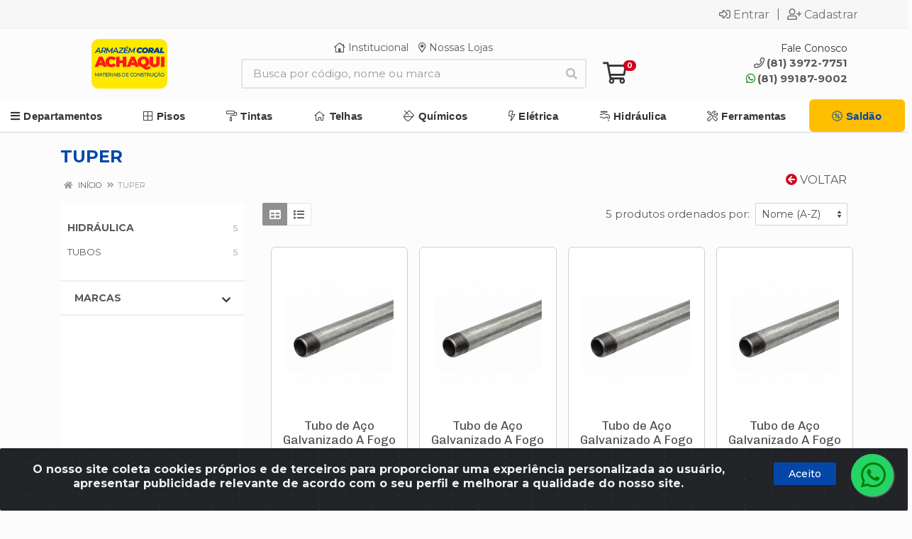

--- FILE ---
content_type: text/html; charset=UTF-8
request_url: https://www.armazemcoral.com.br/m/863/tuper
body_size: 22050
content:
<!DOCTYPE html>
<html lang="pt-BR" dir="ltr">
<head>
    <link rel="canonical" href="https://www.armazemcoral.com.br/m/863/tuper">
<meta charset="UTF-8">
<meta name="viewport" content="width=device-width, initial-scale=1.0, maximum-scale=5.0">
<meta name="format-detection" content="telephone=no">
<meta name="google-site-verification" content="voOifCkP7rlVCQMuNoPlo6T_12rwkyBVAJ0h6VMm8QM" />
<title>TUPER | Armazém Coral</title>
<link rel="icon" type="image/png" href="https://armazemcoral.agilecdn.com.br/imgs/ico-armazemcoral-1668203004.png" alt="TUPER | Armazém Coral">
        <link rel="stylesheet" href="https://fonts.googleapis.com/css?family=Montserrat:400,400i,500,500i,700,700i&display=swap" media="print" onload="if(media!='all')media='all'">
                <link rel="stylesheet" href="https://fonts.googleapis.com/css2?family=Chivo&display=swap&display=swap" media="print" onload="if(media!='all')media='all'">
        <link rel="preload" href="https://assets.agilecdn.com.br/css/bootstrap.min.css" as="style"/>
<link rel="preload" href="https://assets.agilecdn.com.br/css/cookiealert.css" as="style"/>
<link rel="preload" href="https://assets.agilecdn.com.br/css/style.css?v=10164" as="style"/>
<link rel="preload" href="https://armazemcoral.agilecdn.com.br/css/style-1764778993.css" as="style"/>
<link rel="preload" href="https://assets.agilecdn.com.br/js/jquery.min.js?v=10164" as="script"/>
<link rel="preload" href="https://assets.agilecdn.com.br/js/bootstrap.bundle.min.js" as="script"/>
<link rel="preload" href="https://assets.agilecdn.com.br/js/cookiealert.js" as="script"/>
<link rel="preload" href="https://assets.agilecdn.com.br/js/scripts.js?v=10164" as="script"/>
<link rel="stylesheet" href="https://assets.agilecdn.com.br/css/bootstrap.min.css"/>
<link rel="stylesheet" href="https://assets.agilecdn.com.br/css/cookiealert.css"/>
<link rel="stylesheet" href="https://assets.agilecdn.com.br/css/sweetalert2.css"/>
<link rel="stylesheet" href="https://assets.agilecdn.com.br/css/owl.carousel.min.css" media="print" onload="if(media!='all')media='all'"/>
<link rel="stylesheet" href="https://assets.agilecdn.com.br/css/jquery.datetimepicker.min.css" media="print" onload="if(media!='all')media='all'"/>
<link rel="stylesheet" href="https://assets.agilecdn.com.br/css/photoswipe.css" media="print" onload="if(media!='all')media='all'"/>
<link rel="stylesheet" href="https://assets.agilecdn.com.br/css/default-skin.css" media="print" onload="if(media!='all')media='all'"/>
<link rel="stylesheet" href="https://assets.agilecdn.com.br/font-awesome/css/all.min.css" media="print" onload="if(media!='all')media='all'"/>
<link rel="stylesheet" href="https://assets.agilecdn.com.br/fonts/theme/theme.css" media="print" onload="if(media!='all')media='all'"/>
<link rel="stylesheet" href="https://assets.agilecdn.com.br/css/choices.min.css" media="print" onload="if(media!='all')media='all'"/>
<link rel="stylesheet" href="https://assets.agilecdn.com.br/css/jquery.countdown.css" media="print" onload="if(media!='all')media='all'"/>
<link rel="stylesheet" href="https://assets.agilecdn.com.br/css/cart-assistant-widget.css?v=10164">
<link rel="stylesheet" href="https://fonts.googleapis.com/css?family=Roboto:400,400i,500,500i,700,700i&display=swap" media="print" onload="if(media!='all')media='all'"/>
<link rel="stylesheet" href="https://assets.agilecdn.com.br/css/style.css?v=10164"/>
<link rel="stylesheet" href="https://armazemcoral.agilecdn.com.br/css/style-1764778993.css"/>
<script nonce="N0pkBEYjaJMGPmgalDyHSQ==">window.dataLayer = window.dataLayer || [];</script>
                <script nonce="N0pkBEYjaJMGPmgalDyHSQ==" async src="https://www.googletagmanager.com/gtag/js?id=G-8RDK425VFH"></script>
            <script nonce="N0pkBEYjaJMGPmgalDyHSQ==">
            function gtag(){
                window.dataLayer = window.dataLayer || [];
                window.dataLayer.push(arguments);
            }
            gtag('js', new Date());
            gtag('config', 'G-8RDK425VFH', { 'anonymize_ip': true });
            </script>
                <script nonce="N0pkBEYjaJMGPmgalDyHSQ==">
                </script>
                            <script nonce="N0pkBEYjaJMGPmgalDyHSQ==">
            (function(h,o,t,j,a,r){
                h.hj=h.hj||function(){(h.hj.q=h.hj.q||[]).push(arguments)};
                h._hjSettings={hjid:(function(h,o,t,j,a,r){         h.hj=h.hj||function(){(h.hj.q=h.hj.q||[]).push(arguments)};         h._hjSettings={hjid:3211802,hjsv:6};         a=o.getElementsByTagName('head')[0];         r=o.createElement('script');r.async=1;         r.src=t+h._hjSettings.hjid+j+h._hjSettings.hjsv;         a.appendChild(r);     })(window,document,'https://static.hotjar.com/c/hotjar-','.js?sv='),hjsv:6};
                a=o.getElementsByTagName('head')[0];
                r=o.createElement('script');r.async=1;
                r.src=t+h._hjSettings.hjid+j+h._hjSettings.hjsv;
                a.appendChild(r);
            })(window,document,'https://static.hotjar.com/c/hotjar-','.js?sv=');
        </script>
            <script nonce="N0pkBEYjaJMGPmgalDyHSQ==">
        function gtag_report_conversion(url) {
            var callback = function () {
                if (typeof(url) != 'undefined') {
                }
            };
                        return true;
        }
    </script>
    <meta name="google-site-verification" content="u4cjvZqyKkHu1SbJNrzVb49tYhLnCzNpiNf3gZBFhYk" />
<!-- Google Tag Manager -->
<script>(function(w,d,s,l,i){w[l]=w[l]||[];w[l].push({'gtm.start':
new Date().getTime(),event:'gtm.js'});var f=d.getElementsByTagName(s)[0],
j=d.createElement(s),dl=l!='dataLayer'?'&l='+l:'';j.async=true;j.src=
'https://www.googletagmanager.com/gtm.js?id='+i+dl;f.parentNode.insertBefore(j,f);
})(window,document,'script','dataLayer','GTM-MCBZ6ZM');</script>
<!-- End Google Tag Manager -->

<!-- Hintup Artificial Intelligence -->
<script async="true" type="text/javascript" id="hintup_manhattam_script" src="//manhattan.hintup.io/hintup.js?pubkey=fa7c185f6d32176e7f36530ca28244405e714a8e"></script>
<!-- /Hintup Artificial Intelligence --></head>
<body class="body-marca">
                    <div class="mobilemenu">
    <div class="mobilemenu__backdrop"></div>
    <div class="mobilemenu__body">
        <div class="mobilemenu__header">
            <div class="mobilemenu__title"><i class="fas fa-bars"></i> MENU</div>
            <button type="button" class="mobilemenu__close">
                <i class="fas fa-times"></i>
            </button>
        </div>
        <div class="mobilemenu__content">
            <ul class="mobile-links mobile-links--level--0" data-collapse data-collapse-opened-class="mobile-links__item--open">
                                                                                                                            <li class="mobile-links__item" data-collapse-item>
                        <div class="mobile-links__item-title">
                            <a href="https://www.armazemcoral.com.br/entrar" class="mobile-links__item-link"><i class="far fa-sign-in-alt"></i>Entrar</a>
                        </div>
                    </li>
                                                            <li class="mobile-links__item" data-collapse-item>
                        <div class="mobile-links__item-title">
                            <a href="https://www.armazemcoral.com.br/cadastrar" class="mobile-links__item-link"><i class="far fa-user-plus"></i>Cadastrar</a>
                        </div>
                    </li>
                                                                                            <li class="mobile-links__item__start"></li>
                                                                                    <div class="mobilemenu__header">
                                        <div class="mobilemenu__title"><i class="fas fa-bars"></i> Departamentos</div>
                                    </div>
                                                                                                    <li class="mobile-links__item" data-collapse-item>
                                        <div class="mobile-links__item-title">
                                            <a class="mobile-links__item-link" href="https://www.armazemcoral.com.br/aquecimento">
                                                                                                AQUECIMENTO                                            </a>
                                                                                            <button class="mobile-links__item-toggle" type="button" data-collapse-trigger>
                                                    <i class="fas fa-chevron-down ml-1 mobile-links__item-arrow"></i>
                                                </button>
                                                                                    </div>
                                        <div class="mobile-links__item-sub-links" data-collapse-content>
                                            <ul class="mobile-links mobile-links--level--1">
                                                                                                            <li class="mobile-links__item" data-collapse-item>
                                                                <div class="mobile-links__item-title">
                                                                    <a href="https://www.armazemcoral.com.br/aquecimento/eletrico" target="" class="mobile-links__item-link">
                                                                        ELÉTRICO                                                                    </a>
                                                                </div>
                                                            </li>
                                                                                                    </ul>
                                        </div>
                                    </li>
                                                                    <li class="mobile-links__item" data-collapse-item>
                                        <div class="mobile-links__item-title">
                                            <a class="mobile-links__item-link" href="https://www.armazemcoral.com.br/armarios-e-gabinetes">
                                                                                                ARMÁRIOS E GABINETES                                            </a>
                                                                                            <button class="mobile-links__item-toggle" type="button" data-collapse-trigger>
                                                    <i class="fas fa-chevron-down ml-1 mobile-links__item-arrow"></i>
                                                </button>
                                                                                    </div>
                                        <div class="mobile-links__item-sub-links" data-collapse-content>
                                            <ul class="mobile-links mobile-links--level--1">
                                                                                                            <li class="mobile-links__item" data-collapse-item>
                                                                <div class="mobile-links__item-title">
                                                                    <a href="https://www.armazemcoral.com.br/armarios-e-gabinetes/wc" target="" class="mobile-links__item-link">
                                                                        WC                                                                    </a>
                                                                </div>
                                                            </li>
                                                                                                    </ul>
                                        </div>
                                    </li>
                                                                    <li class="mobile-links__item" data-collapse-item>
                                        <div class="mobile-links__item-title">
                                            <a class="mobile-links__item-link" href="https://www.armazemcoral.com.br/balcoescubaspias-e-tanques">
                                                                                                BALCÕES/CUBAS/PIAS E TANQUES                                            </a>
                                                                                            <button class="mobile-links__item-toggle" type="button" data-collapse-trigger>
                                                    <i class="fas fa-chevron-down ml-1 mobile-links__item-arrow"></i>
                                                </button>
                                                                                    </div>
                                        <div class="mobile-links__item-sub-links" data-collapse-content>
                                            <ul class="mobile-links mobile-links--level--1">
                                                                                                            <li class="mobile-links__item" data-collapse-item>
                                                                <div class="mobile-links__item-title">
                                                                    <a href="https://www.armazemcoral.com.br/balcoescubaspias-e-tanques/complementos-pcozinha" target="" class="mobile-links__item-link">
                                                                        COMPLEMENTOS P/COZINHA                                                                    </a>
                                                                </div>
                                                            </li>
                                                                                                                    <li class="mobile-links__item" data-collapse-item>
                                                                <div class="mobile-links__item-title">
                                                                    <a href="https://www.armazemcoral.com.br/balcoescubaspias-e-tanques/granito" target="" class="mobile-links__item-link">
                                                                        GRANITO                                                                    </a>
                                                                </div>
                                                            </li>
                                                                                                                    <li class="mobile-links__item" data-collapse-item>
                                                                <div class="mobile-links__item-title">
                                                                    <a href="https://www.armazemcoral.com.br/balcoescubaspias-e-tanques/inox" target="" class="mobile-links__item-link">
                                                                        INOX                                                                    </a>
                                                                </div>
                                                            </li>
                                                                                                                    <li class="mobile-links__item" data-collapse-item>
                                                                <div class="mobile-links__item-title">
                                                                    <a href="https://www.armazemcoral.com.br/balcoescubaspias-e-tanques/loucas" target="" class="mobile-links__item-link">
                                                                        LOUÇAS                                                                    </a>
                                                                </div>
                                                            </li>
                                                                                                                    <li class="mobile-links__item" data-collapse-item>
                                                                <div class="mobile-links__item-title">
                                                                    <a href="https://www.armazemcoral.com.br/balcoescubaspias-e-tanques/pvc" target="" class="mobile-links__item-link">
                                                                        PVC                                                                    </a>
                                                                </div>
                                                            </li>
                                                                                                                    <li class="mobile-links__item" data-collapse-item>
                                                                <div class="mobile-links__item-title">
                                                                    <a href="https://www.armazemcoral.com.br/balcoescubaspias-e-tanques/resina-sintetica" target="" class="mobile-links__item-link">
                                                                        RESINA SINTÉTICA                                                                    </a>
                                                                </div>
                                                            </li>
                                                                                                                    <li class="mobile-links__item" data-collapse-item>
                                                                <div class="mobile-links__item-title">
                                                                    <a href="https://www.armazemcoral.com.br/balcoescubaspias-e-tanques/thermo-fibra" target="" class="mobile-links__item-link">
                                                                        THERMO FIBRA                                                                    </a>
                                                                </div>
                                                            </li>
                                                                                                    </ul>
                                        </div>
                                    </li>
                                                                    <li class="mobile-links__item" data-collapse-item>
                                        <div class="mobile-links__item-title">
                                            <a class="mobile-links__item-link" href="https://www.armazemcoral.com.br/bombas-e-motores">
                                                                                                BOMBAS E MOTORES                                            </a>
                                                                                            <button class="mobile-links__item-toggle" type="button" data-collapse-trigger>
                                                    <i class="fas fa-chevron-down ml-1 mobile-links__item-arrow"></i>
                                                </button>
                                                                                    </div>
                                        <div class="mobile-links__item-sub-links" data-collapse-content>
                                            <ul class="mobile-links mobile-links--level--1">
                                                                                                            <li class="mobile-links__item" data-collapse-item>
                                                                <div class="mobile-links__item-title">
                                                                    <a href="https://www.armazemcoral.com.br/bombas-e-motores/agricolas" target="" class="mobile-links__item-link">
                                                                        AGRÍCOLAS                                                                    </a>
                                                                </div>
                                                            </li>
                                                                                                                    <li class="mobile-links__item" data-collapse-item>
                                                                <div class="mobile-links__item-title">
                                                                    <a href="https://www.armazemcoral.com.br/bombas-e-motores/automacao" target="" class="mobile-links__item-link">
                                                                        AUTOMAÇÃO                                                                    </a>
                                                                </div>
                                                            </li>
                                                                                                                    <li class="mobile-links__item" data-collapse-item>
                                                                <div class="mobile-links__item-title">
                                                                    <a href="https://www.armazemcoral.com.br/bombas-e-motores/combustao" target="" class="mobile-links__item-link">
                                                                        COMBUSTAO                                                                    </a>
                                                                </div>
                                                            </li>
                                                                                                                    <li class="mobile-links__item" data-collapse-item>
                                                                <div class="mobile-links__item-title">
                                                                    <a href="https://www.armazemcoral.com.br/bombas-e-motores/compressores" target="" class="mobile-links__item-link">
                                                                        COMPRESSORES                                                                    </a>
                                                                </div>
                                                            </li>
                                                                                                                    <li class="mobile-links__item" data-collapse-item>
                                                                <div class="mobile-links__item-title">
                                                                    <a href="https://www.armazemcoral.com.br/bombas-e-motores/construcao-civil" target="" class="mobile-links__item-link">
                                                                        CONSTRUCAO CIVIL                                                                    </a>
                                                                </div>
                                                            </li>
                                                                                                                    <li class="mobile-links__item" data-collapse-item>
                                                                <div class="mobile-links__item-title">
                                                                    <a href="https://www.armazemcoral.com.br/bombas-e-motores/hidraulicos" target="" class="mobile-links__item-link">
                                                                        HIDRÁULICOS                                                                    </a>
                                                                </div>
                                                            </li>
                                                                                                                    <li class="mobile-links__item" data-collapse-item>
                                                                <div class="mobile-links__item-title">
                                                                    <a href="https://www.armazemcoral.com.br/bombas-e-motores/maquinas-de-soldacorte" target="" class="mobile-links__item-link">
                                                                        MAQUINAS DE SOLDA/CORTE                                                                    </a>
                                                                </div>
                                                            </li>
                                                                                                                    <li class="mobile-links__item" data-collapse-item>
                                                                <div class="mobile-links__item-title">
                                                                    <a href="https://www.armazemcoral.com.br/bombas-e-motores/motobombas" target="" class="mobile-links__item-link">
                                                                        MOTOBOMBAS                                                                    </a>
                                                                </div>
                                                            </li>
                                                                                                    </ul>
                                        </div>
                                    </li>
                                                                    <li class="mobile-links__item" data-collapse-item>
                                        <div class="mobile-links__item-title">
                                            <a class="mobile-links__item-link" href="https://www.armazemcoral.com.br/cama-mesa-e-banho">
                                                                                                CAMA, MESA E BANHO                                            </a>
                                                                                            <button class="mobile-links__item-toggle" type="button" data-collapse-trigger>
                                                    <i class="fas fa-chevron-down ml-1 mobile-links__item-arrow"></i>
                                                </button>
                                                                                    </div>
                                        <div class="mobile-links__item-sub-links" data-collapse-content>
                                            <ul class="mobile-links mobile-links--level--1">
                                                                                                            <li class="mobile-links__item" data-collapse-item>
                                                                <div class="mobile-links__item-title">
                                                                    <a href="https://www.armazemcoral.com.br/cama-mesa-e-banho/banho" target="" class="mobile-links__item-link">
                                                                        BANHO                                                                    </a>
                                                                </div>
                                                            </li>
                                                                                                                    <li class="mobile-links__item" data-collapse-item>
                                                                <div class="mobile-links__item-title">
                                                                    <a href="https://www.armazemcoral.com.br/cama-mesa-e-banho/cama" target="" class="mobile-links__item-link">
                                                                        CAMA                                                                    </a>
                                                                </div>
                                                            </li>
                                                                                                    </ul>
                                        </div>
                                    </li>
                                                                    <li class="mobile-links__item" data-collapse-item>
                                        <div class="mobile-links__item-title">
                                            <a class="mobile-links__item-link" href="https://www.armazemcoral.com.br/epi">
                                                                                                E.P.I.                                            </a>
                                                                                            <button class="mobile-links__item-toggle" type="button" data-collapse-trigger>
                                                    <i class="fas fa-chevron-down ml-1 mobile-links__item-arrow"></i>
                                                </button>
                                                                                    </div>
                                        <div class="mobile-links__item-sub-links" data-collapse-content>
                                            <ul class="mobile-links mobile-links--level--1">
                                                                                                            <li class="mobile-links__item" data-collapse-item>
                                                                <div class="mobile-links__item-title">
                                                                    <a href="https://www.armazemcoral.com.br/epi/auditiva" target="" class="mobile-links__item-link">
                                                                        AUDITIVA                                                                    </a>
                                                                </div>
                                                            </li>
                                                                                                                    <li class="mobile-links__item" data-collapse-item>
                                                                <div class="mobile-links__item-title">
                                                                    <a href="https://www.armazemcoral.com.br/epi/bracos" target="" class="mobile-links__item-link">
                                                                        BRAÇOS                                                                    </a>
                                                                </div>
                                                            </li>
                                                                                                                    <li class="mobile-links__item" data-collapse-item>
                                                                <div class="mobile-links__item-title">
                                                                    <a href="https://www.armazemcoral.com.br/epi/cabeca" target="" class="mobile-links__item-link">
                                                                        CABEÇA                                                                    </a>
                                                                </div>
                                                            </li>
                                                                                                                    <li class="mobile-links__item" data-collapse-item>
                                                                <div class="mobile-links__item-title">
                                                                    <a href="https://www.armazemcoral.com.br/epi/corpo" target="" class="mobile-links__item-link">
                                                                        CORPO                                                                    </a>
                                                                </div>
                                                            </li>
                                                                                                                    <li class="mobile-links__item" data-collapse-item>
                                                                <div class="mobile-links__item-title">
                                                                    <a href="https://www.armazemcoral.com.br/epi/maos" target="" class="mobile-links__item-link">
                                                                        MÃOS                                                                    </a>
                                                                </div>
                                                            </li>
                                                                                                                    <li class="mobile-links__item" data-collapse-item>
                                                                <div class="mobile-links__item-title">
                                                                    <a href="https://www.armazemcoral.com.br/epi/olhos" target="" class="mobile-links__item-link">
                                                                        OLHOS                                                                    </a>
                                                                </div>
                                                            </li>
                                                                                                                    <li class="mobile-links__item" data-collapse-item>
                                                                <div class="mobile-links__item-title">
                                                                    <a href="https://www.armazemcoral.com.br/epi/pernas" target="" class="mobile-links__item-link">
                                                                        PERNAS                                                                    </a>
                                                                </div>
                                                            </li>
                                                                                                                    <li class="mobile-links__item" data-collapse-item>
                                                                <div class="mobile-links__item-title">
                                                                    <a href="https://www.armazemcoral.com.br/epi/pes" target="" class="mobile-links__item-link">
                                                                        PÉS                                                                    </a>
                                                                </div>
                                                            </li>
                                                                                                                    <li class="mobile-links__item" data-collapse-item>
                                                                <div class="mobile-links__item-title">
                                                                    <a href="https://www.armazemcoral.com.br/epi/prevencao-de-quedas" target="" class="mobile-links__item-link">
                                                                        PREVENÇÃO DE QUEDAS                                                                    </a>
                                                                </div>
                                                            </li>
                                                                                                                    <li class="mobile-links__item" data-collapse-item>
                                                                <div class="mobile-links__item-title">
                                                                    <a href="https://www.armazemcoral.com.br/epi/respiratoria" target="" class="mobile-links__item-link">
                                                                        RESPIRATÓRIA                                                                    </a>
                                                                </div>
                                                            </li>
                                                                                                                    <li class="mobile-links__item" data-collapse-item>
                                                                <div class="mobile-links__item-title">
                                                                    <a href="https://www.armazemcoral.com.br/epi/sinalizacao-e-isolamento" target="" class="mobile-links__item-link">
                                                                        SINALIZAÇÃO E ISOLAMENTO                                                                    </a>
                                                                </div>
                                                            </li>
                                                                                                                    <li class="mobile-links__item" data-collapse-item>
                                                                <div class="mobile-links__item-title">
                                                                    <a href="https://www.armazemcoral.com.br/epi/tronco" target="" class="mobile-links__item-link">
                                                                        TRONCO                                                                    </a>
                                                                </div>
                                                            </li>
                                                                                                    </ul>
                                        </div>
                                    </li>
                                                                    <li class="mobile-links__item" data-collapse-item>
                                        <div class="mobile-links__item-title">
                                            <a class="mobile-links__item-link" href="https://www.armazemcoral.com.br/eletrodomesticos-e-eletronicos">
                                                                                                ELETRODOMÉSTICOS E ELETRÔNICOS                                            </a>
                                                                                            <button class="mobile-links__item-toggle" type="button" data-collapse-trigger>
                                                    <i class="fas fa-chevron-down ml-1 mobile-links__item-arrow"></i>
                                                </button>
                                                                                    </div>
                                        <div class="mobile-links__item-sub-links" data-collapse-content>
                                            <ul class="mobile-links mobile-links--level--1">
                                                                                                            <li class="mobile-links__item" data-collapse-item>
                                                                <div class="mobile-links__item-title">
                                                                    <a href="https://www.armazemcoral.com.br/eletrodomesticos-e-eletronicos/complementos" target="" class="mobile-links__item-link">
                                                                        COMPLEMENTOS                                                                    </a>
                                                                </div>
                                                            </li>
                                                                                                                    <li class="mobile-links__item" data-collapse-item>
                                                                <div class="mobile-links__item-title">
                                                                    <a href="https://www.armazemcoral.com.br/eletrodomesticos-e-eletronicos/home" target="" class="mobile-links__item-link">
                                                                        HOME                                                                    </a>
                                                                </div>
                                                            </li>
                                                                                                    </ul>
                                        </div>
                                    </li>
                                                                    <li class="mobile-links__item" data-collapse-item>
                                        <div class="mobile-links__item-title">
                                            <a class="mobile-links__item-link" href="https://www.armazemcoral.com.br/ferragens">
                                                                                                FERRAGENS                                            </a>
                                                                                            <button class="mobile-links__item-toggle" type="button" data-collapse-trigger>
                                                    <i class="fas fa-chevron-down ml-1 mobile-links__item-arrow"></i>
                                                </button>
                                                                                    </div>
                                        <div class="mobile-links__item-sub-links" data-collapse-content>
                                            <ul class="mobile-links mobile-links--level--1">
                                                                                                            <li class="mobile-links__item" data-collapse-item>
                                                                <div class="mobile-links__item-title">
                                                                    <a href="https://www.armazemcoral.com.br/ferragens/cordas" target="" class="mobile-links__item-link">
                                                                        CORDAS                                                                    </a>
                                                                </div>
                                                            </li>
                                                                                                                    <li class="mobile-links__item" data-collapse-item>
                                                                <div class="mobile-links__item-title">
                                                                    <a href="https://www.armazemcoral.com.br/ferragens/diversos" target="" class="mobile-links__item-link">
                                                                        DIVERSOS                                                                    </a>
                                                                </div>
                                                            </li>
                                                                                                                    <li class="mobile-links__item" data-collapse-item>
                                                                <div class="mobile-links__item-title">
                                                                    <a href="https://www.armazemcoral.com.br/ferragens/dobradicas" target="" class="mobile-links__item-link">
                                                                        DOBRADIÇAS                                                                    </a>
                                                                </div>
                                                            </li>
                                                                                                                    <li class="mobile-links__item" data-collapse-item>
                                                                <div class="mobile-links__item-title">
                                                                    <a href="https://www.armazemcoral.com.br/ferragens/estruturas" target="" class="mobile-links__item-link">
                                                                        ESTRUTURAS                                                                    </a>
                                                                </div>
                                                            </li>
                                                                                                                    <li class="mobile-links__item" data-collapse-item>
                                                                <div class="mobile-links__item-title">
                                                                    <a href="https://www.armazemcoral.com.br/ferragens/fechaduras" target="" class="mobile-links__item-link">
                                                                        FECHADURAS                                                                    </a>
                                                                </div>
                                                            </li>
                                                                                                                    <li class="mobile-links__item" data-collapse-item>
                                                                <div class="mobile-links__item-title">
                                                                    <a href="https://www.armazemcoral.com.br/ferragens/ferrolhos" target="" class="mobile-links__item-link">
                                                                        FERROLHOS                                                                    </a>
                                                                </div>
                                                            </li>
                                                                                                                    <li class="mobile-links__item" data-collapse-item>
                                                                <div class="mobile-links__item-title">
                                                                    <a href="https://www.armazemcoral.com.br/ferragens/fixacao" target="" class="mobile-links__item-link">
                                                                        FIXAÇÃO                                                                    </a>
                                                                </div>
                                                            </li>
                                                                                                                    <li class="mobile-links__item" data-collapse-item>
                                                                <div class="mobile-links__item-title">
                                                                    <a href="https://www.armazemcoral.com.br/ferragens/gas-e-ar-comprimido" target="" class="mobile-links__item-link">
                                                                        GÁS E AR COMPRIMIDO                                                                    </a>
                                                                </div>
                                                            </li>
                                                                                                                    <li class="mobile-links__item" data-collapse-item>
                                                                <div class="mobile-links__item-title">
                                                                    <a href="https://www.armazemcoral.com.br/ferragens/lonas" target="" class="mobile-links__item-link">
                                                                        LONAS                                                                    </a>
                                                                </div>
                                                            </li>
                                                                                                                    <li class="mobile-links__item" data-collapse-item>
                                                                <div class="mobile-links__item-title">
                                                                    <a href="https://www.armazemcoral.com.br/ferragens/moveis" target="" class="mobile-links__item-link">
                                                                        MOVEIS                                                                    </a>
                                                                </div>
                                                            </li>
                                                                                                                    <li class="mobile-links__item" data-collapse-item>
                                                                <div class="mobile-links__item-title">
                                                                    <a href="https://www.armazemcoral.com.br/ferragens/porta" target="" class="mobile-links__item-link">
                                                                        PORTA                                                                    </a>
                                                                </div>
                                                            </li>
                                                                                                                    <li class="mobile-links__item" data-collapse-item>
                                                                <div class="mobile-links__item-title">
                                                                    <a href="https://www.armazemcoral.com.br/ferragens/telas-e-redes-de-protecao" target="" class="mobile-links__item-link">
                                                                        TELAS E REDES DE PROTEÇÃO                                                                    </a>
                                                                </div>
                                                            </li>
                                                                                                    </ul>
                                        </div>
                                    </li>
                                                                    <li class="mobile-links__item" data-collapse-item>
                                        <div class="mobile-links__item-title">
                                            <a class="mobile-links__item-link" href="https://www.armazemcoral.com.br/ferramentas">
                                                                                                FERRAMENTAS                                            </a>
                                                                                            <button class="mobile-links__item-toggle" type="button" data-collapse-trigger>
                                                    <i class="fas fa-chevron-down ml-1 mobile-links__item-arrow"></i>
                                                </button>
                                                                                    </div>
                                        <div class="mobile-links__item-sub-links" data-collapse-content>
                                            <ul class="mobile-links mobile-links--level--1">
                                                                                                            <li class="mobile-links__item" data-collapse-item>
                                                                <div class="mobile-links__item-title">
                                                                    <a href="https://www.armazemcoral.com.br/ferramentas/agricola" target="" class="mobile-links__item-link">
                                                                        AGRÍCOLA                                                                    </a>
                                                                </div>
                                                            </li>
                                                                                                                    <li class="mobile-links__item" data-collapse-item>
                                                                <div class="mobile-links__item-title">
                                                                    <a href="https://www.armazemcoral.com.br/ferramentas/bancada" target="" class="mobile-links__item-link">
                                                                        BANCADA                                                                    </a>
                                                                </div>
                                                            </li>
                                                                                                                    <li class="mobile-links__item" data-collapse-item>
                                                                <div class="mobile-links__item-title">
                                                                    <a href="https://www.armazemcoral.com.br/ferramentas/bateriasem-fio" target="" class="mobile-links__item-link">
                                                                        BATERIA(SEM FIO)                                                                    </a>
                                                                </div>
                                                            </li>
                                                                                                                    <li class="mobile-links__item" data-collapse-item>
                                                                <div class="mobile-links__item-title">
                                                                    <a href="https://www.armazemcoral.com.br/ferramentas/eletricas-manuais" target="" class="mobile-links__item-link">
                                                                        ELÉTRICAS MANUAIS                                                                    </a>
                                                                </div>
                                                            </li>
                                                                                                                    <li class="mobile-links__item" data-collapse-item>
                                                                <div class="mobile-links__item-title">
                                                                    <a href="https://www.armazemcoral.com.br/ferramentas/jardinagem" target="" class="mobile-links__item-link">
                                                                        JARDINAGEM                                                                    </a>
                                                                </div>
                                                            </li>
                                                                                                                    <li class="mobile-links__item" data-collapse-item>
                                                                <div class="mobile-links__item-title">
                                                                    <a href="https://www.armazemcoral.com.br/ferramentas/manuais" target="" class="mobile-links__item-link">
                                                                        MANUAIS                                                                    </a>
                                                                </div>
                                                            </li>
                                                                                                                    <li class="mobile-links__item" data-collapse-item>
                                                                <div class="mobile-links__item-title">
                                                                    <a href="https://www.armazemcoral.com.br/ferramentas/manut-e-serv" target="" class="mobile-links__item-link">
                                                                        MANUT. E SERV.                                                                    </a>
                                                                </div>
                                                            </li>
                                                                                                                    <li class="mobile-links__item" data-collapse-item>
                                                                <div class="mobile-links__item-title">
                                                                    <a href="https://www.armazemcoral.com.br/ferramentas/medicao" target="" class="mobile-links__item-link">
                                                                        MEDIÇÃO                                                                    </a>
                                                                </div>
                                                            </li>
                                                                                                                    <li class="mobile-links__item" data-collapse-item>
                                                                <div class="mobile-links__item-title">
                                                                    <a href="https://www.armazemcoral.com.br/ferramentas/organize-caixas-de-ferrament" target="" class="mobile-links__item-link">
                                                                        ORGANIZ.E CAIXAS DE FERRAMENT.                                                                    </a>
                                                                </div>
                                                            </li>
                                                                                                    </ul>
                                        </div>
                                    </li>
                                                                    <li class="mobile-links__item" data-collapse-item>
                                        <div class="mobile-links__item-title">
                                            <a class="mobile-links__item-link" href="https://www.armazemcoral.com.br/hidraulica">
                                                                                                HIDRÁULICA                                            </a>
                                                                                            <button class="mobile-links__item-toggle" type="button" data-collapse-trigger>
                                                    <i class="fas fa-chevron-down ml-1 mobile-links__item-arrow"></i>
                                                </button>
                                                                                    </div>
                                        <div class="mobile-links__item-sub-links" data-collapse-content>
                                            <ul class="mobile-links mobile-links--level--1">
                                                                                                            <li class="mobile-links__item" data-collapse-item>
                                                                <div class="mobile-links__item-title">
                                                                    <a href="https://www.armazemcoral.com.br/hidraulica/caixas-dagua-e-reservat" target="" class="mobile-links__item-link">
                                                                        CAIXAS D'ÁGUA E RESERVAT.                                                                    </a>
                                                                </div>
                                                            </li>
                                                                                                                    <li class="mobile-links__item" data-collapse-item>
                                                                <div class="mobile-links__item-title">
                                                                    <a href="https://www.armazemcoral.com.br/hidraulica/calhas-pluviais" target="" class="mobile-links__item-link">
                                                                        CALHAS PLUVIAIS                                                                    </a>
                                                                </div>
                                                            </li>
                                                                                                                    <li class="mobile-links__item" data-collapse-item>
                                                                <div class="mobile-links__item-title">
                                                                    <a href="https://www.armazemcoral.com.br/hidraulica/chuveiros-e-duchas" target="" class="mobile-links__item-link">
                                                                        CHUVEIROS E DUCHAS                                                                    </a>
                                                                </div>
                                                            </li>
                                                                                                                    <li class="mobile-links__item" data-collapse-item>
                                                                <div class="mobile-links__item-title">
                                                                    <a href="https://www.armazemcoral.com.br/hidraulica/complemmetal-e-pvc" target="" class="mobile-links__item-link">
                                                                        COMPLEM.METAL E PVC                                                                    </a>
                                                                </div>
                                                            </li>
                                                                                                                    <li class="mobile-links__item" data-collapse-item>
                                                                <div class="mobile-links__item-title">
                                                                    <a href="https://www.armazemcoral.com.br/hidraulica/complementos" target="" class="mobile-links__item-link">
                                                                        COMPLEMENTOS                                                                    </a>
                                                                </div>
                                                            </li>
                                                                                                                    <li class="mobile-links__item" data-collapse-item>
                                                                <div class="mobile-links__item-title">
                                                                    <a href="https://www.armazemcoral.com.br/hidraulica/conexoes" target="" class="mobile-links__item-link">
                                                                        CONEXOES                                                                    </a>
                                                                </div>
                                                            </li>
                                                                                                                    <li class="mobile-links__item" data-collapse-item>
                                                                <div class="mobile-links__item-title">
                                                                    <a href="https://www.armazemcoral.com.br/hidraulica/mangueiras" target="" class="mobile-links__item-link">
                                                                        MANGUEIRAS                                                                    </a>
                                                                </div>
                                                            </li>
                                                                                                                    <li class="mobile-links__item" data-collapse-item>
                                                                <div class="mobile-links__item-title">
                                                                    <a href="https://www.armazemcoral.com.br/hidraulica/tubos" target="" class="mobile-links__item-link">
                                                                        TUBOS                                                                    </a>
                                                                </div>
                                                            </li>
                                                                                                                    <li class="mobile-links__item" data-collapse-item>
                                                                <div class="mobile-links__item-title">
                                                                    <a href="https://www.armazemcoral.com.br/hidraulica/valvulas" target="" class="mobile-links__item-link">
                                                                        VÁLVULAS                                                                    </a>
                                                                </div>
                                                            </li>
                                                                                                    </ul>
                                        </div>
                                    </li>
                                                                    <li class="mobile-links__item" data-collapse-item>
                                        <div class="mobile-links__item-title">
                                            <a class="mobile-links__item-link" href="https://www.armazemcoral.com.br/iluminacao">
                                                                                                ILUMINAÇÃO                                            </a>
                                                                                            <button class="mobile-links__item-toggle" type="button" data-collapse-trigger>
                                                    <i class="fas fa-chevron-down ml-1 mobile-links__item-arrow"></i>
                                                </button>
                                                                                    </div>
                                        <div class="mobile-links__item-sub-links" data-collapse-content>
                                            <ul class="mobile-links mobile-links--level--1">
                                                                                                            <li class="mobile-links__item" data-collapse-item>
                                                                <div class="mobile-links__item-title">
                                                                    <a href="https://www.armazemcoral.com.br/iluminacao/acessorios" target="" class="mobile-links__item-link">
                                                                        ACESSORIOS                                                                    </a>
                                                                </div>
                                                            </li>
                                                                                                                    <li class="mobile-links__item" data-collapse-item>
                                                                <div class="mobile-links__item-title">
                                                                    <a href="https://www.armazemcoral.com.br/iluminacao/lampadas" target="" class="mobile-links__item-link">
                                                                        LÂMPADAS                                                                    </a>
                                                                </div>
                                                            </li>
                                                                                                                    <li class="mobile-links__item" data-collapse-item>
                                                                <div class="mobile-links__item-title">
                                                                    <a href="https://www.armazemcoral.com.br/iluminacao/publica" target="" class="mobile-links__item-link">
                                                                        PUBLICA                                                                    </a>
                                                                </div>
                                                            </li>
                                                                                                                    <li class="mobile-links__item" data-collapse-item>
                                                                <div class="mobile-links__item-title">
                                                                    <a href="https://www.armazemcoral.com.br/iluminacao/residencialcomercial" target="" class="mobile-links__item-link">
                                                                        RESIDENCIAL/COMERCIAL                                                                    </a>
                                                                </div>
                                                            </li>
                                                                                                    </ul>
                                        </div>
                                    </li>
                                                                    <li class="mobile-links__item" data-collapse-item>
                                        <div class="mobile-links__item-title">
                                            <a class="mobile-links__item-link" href="https://www.armazemcoral.com.br/loucas-e-acessorios-de-banheiro">
                                                                                                LOUÇAS E ACESSÓRIOS DE BANHEIRO                                            </a>
                                                                                            <button class="mobile-links__item-toggle" type="button" data-collapse-trigger>
                                                    <i class="fas fa-chevron-down ml-1 mobile-links__item-arrow"></i>
                                                </button>
                                                                                    </div>
                                        <div class="mobile-links__item-sub-links" data-collapse-content>
                                            <ul class="mobile-links mobile-links--level--1">
                                                                                                            <li class="mobile-links__item" data-collapse-item>
                                                                <div class="mobile-links__item-title">
                                                                    <a href="https://www.armazemcoral.com.br/loucas-e-acessorios-de-banheiro/armarios-e-espelhos" target="" class="mobile-links__item-link">
                                                                        ARMÁRIOS E ESPELHOS                                                                    </a>
                                                                </div>
                                                            </li>
                                                                                                                    <li class="mobile-links__item" data-collapse-item>
                                                                <div class="mobile-links__item-title">
                                                                    <a href="https://www.armazemcoral.com.br/loucas-e-acessorios-de-banheiro/bacias" target="" class="mobile-links__item-link">
                                                                        BACIAS                                                                    </a>
                                                                </div>
                                                            </li>
                                                                                                                    <li class="mobile-links__item" data-collapse-item>
                                                                <div class="mobile-links__item-title">
                                                                    <a href="https://www.armazemcoral.com.br/loucas-e-acessorios-de-banheiro/complementos-e-acessorios" target="" class="mobile-links__item-link">
                                                                        COMPLEMENTOS E ACESSORIOS                                                                    </a>
                                                                </div>
                                                            </li>
                                                                                                                    <li class="mobile-links__item" data-collapse-item>
                                                                <div class="mobile-links__item-title">
                                                                    <a href="https://www.armazemcoral.com.br/loucas-e-acessorios-de-banheiro/conjunto-loucas" target="" class="mobile-links__item-link">
                                                                        CONJUNTO LOUCAS                                                                    </a>
                                                                </div>
                                                            </li>
                                                                                                                    <li class="mobile-links__item" data-collapse-item>
                                                                <div class="mobile-links__item-title">
                                                                    <a href="https://www.armazemcoral.com.br/loucas-e-acessorios-de-banheiro/cubas" target="" class="mobile-links__item-link">
                                                                        CUBAS                                                                    </a>
                                                                </div>
                                                            </li>
                                                                                                                    <li class="mobile-links__item" data-collapse-item>
                                                                <div class="mobile-links__item-title">
                                                                    <a href="https://www.armazemcoral.com.br/loucas-e-acessorios-de-banheiro/gabinetes" target="" class="mobile-links__item-link">
                                                                        GABINETES                                                                    </a>
                                                                </div>
                                                            </li>
                                                                                                                    <li class="mobile-links__item" data-collapse-item>
                                                                <div class="mobile-links__item-title">
                                                                    <a href="https://www.armazemcoral.com.br/loucas-e-acessorios-de-banheiro/lavatorios" target="" class="mobile-links__item-link">
                                                                        LAVATÓRIOS                                                                    </a>
                                                                </div>
                                                            </li>
                                                                                                                    <li class="mobile-links__item" data-collapse-item>
                                                                <div class="mobile-links__item-title">
                                                                    <a href="https://www.armazemcoral.com.br/loucas-e-acessorios-de-banheiro/mictorios" target="" class="mobile-links__item-link">
                                                                        MICTÓRIOS                                                                    </a>
                                                                </div>
                                                            </li>
                                                                                                    </ul>
                                        </div>
                                    </li>
                                                                    <li class="mobile-links__item" data-collapse-item>
                                        <div class="mobile-links__item-title">
                                            <a class="mobile-links__item-link" href="https://www.armazemcoral.com.br/maquinas-e-equipamentos">
                                                                                                MÁQUINAS E EQUIPAMENTOS                                            </a>
                                                                                            <button class="mobile-links__item-toggle" type="button" data-collapse-trigger>
                                                    <i class="fas fa-chevron-down ml-1 mobile-links__item-arrow"></i>
                                                </button>
                                                                                    </div>
                                        <div class="mobile-links__item-sub-links" data-collapse-content>
                                            <ul class="mobile-links mobile-links--level--1">
                                                                                                            <li class="mobile-links__item" data-collapse-item>
                                                                <div class="mobile-links__item-title">
                                                                    <a href="https://www.armazemcoral.com.br/maquinas-e-equipamentos/misturadores" target="" class="mobile-links__item-link">
                                                                        MISTURADORES                                                                    </a>
                                                                </div>
                                                            </li>
                                                                                                    </ul>
                                        </div>
                                    </li>
                                                                    <li class="mobile-links__item" data-collapse-item>
                                        <div class="mobile-links__item-title">
                                            <a class="mobile-links__item-link" href="https://www.armazemcoral.com.br/maquinas-plimpeza">
                                                                                                MÁQUINAS P/LIMPEZA                                            </a>
                                                                                            <button class="mobile-links__item-toggle" type="button" data-collapse-trigger>
                                                    <i class="fas fa-chevron-down ml-1 mobile-links__item-arrow"></i>
                                                </button>
                                                                                    </div>
                                        <div class="mobile-links__item-sub-links" data-collapse-content>
                                            <ul class="mobile-links mobile-links--level--1">
                                                                                                            <li class="mobile-links__item" data-collapse-item>
                                                                <div class="mobile-links__item-title">
                                                                    <a href="https://www.armazemcoral.com.br/maquinas-plimpeza/aspiradores" target="" class="mobile-links__item-link">
                                                                        ASPIRADORES                                                                    </a>
                                                                </div>
                                                            </li>
                                                                                                                    <li class="mobile-links__item" data-collapse-item>
                                                                <div class="mobile-links__item-title">
                                                                    <a href="https://www.armazemcoral.com.br/maquinas-plimpeza/lavadoras" target="" class="mobile-links__item-link">
                                                                        LAVADORAS                                                                    </a>
                                                                </div>
                                                            </li>
                                                                                                    </ul>
                                        </div>
                                    </li>
                                                                    <li class="mobile-links__item" data-collapse-item>
                                        <div class="mobile-links__item-title">
                                            <a class="mobile-links__item-link" href="https://www.armazemcoral.com.br/materde-campo">
                                                                                                MATER.DE CAMPO                                            </a>
                                                                                            <button class="mobile-links__item-toggle" type="button" data-collapse-trigger>
                                                    <i class="fas fa-chevron-down ml-1 mobile-links__item-arrow"></i>
                                                </button>
                                                                                    </div>
                                        <div class="mobile-links__item-sub-links" data-collapse-content>
                                            <ul class="mobile-links mobile-links--level--1">
                                                                                                            <li class="mobile-links__item" data-collapse-item>
                                                                <div class="mobile-links__item-title">
                                                                    <a href="https://www.armazemcoral.com.br/materde-campo/insumos" target="" class="mobile-links__item-link">
                                                                        INSUMOS                                                                    </a>
                                                                </div>
                                                            </li>
                                                                                                    </ul>
                                        </div>
                                    </li>
                                                                    <li class="mobile-links__item" data-collapse-item>
                                        <div class="mobile-links__item-title">
                                            <a class="mobile-links__item-link" href="https://www.armazemcoral.com.br/material-eletrico">
                                                                                                MATERIAL ELÉTRICO                                            </a>
                                                                                            <button class="mobile-links__item-toggle" type="button" data-collapse-trigger>
                                                    <i class="fas fa-chevron-down ml-1 mobile-links__item-arrow"></i>
                                                </button>
                                                                                    </div>
                                        <div class="mobile-links__item-sub-links" data-collapse-content>
                                            <ul class="mobile-links mobile-links--level--1">
                                                                                                            <li class="mobile-links__item" data-collapse-item>
                                                                <div class="mobile-links__item-title">
                                                                    <a href="https://www.armazemcoral.com.br/material-eletrico/acionamcomando-e-protecao" target="" class="mobile-links__item-link">
                                                                        ACIONAM./COMANDO E PROTEÇÃO                                                                    </a>
                                                                </div>
                                                            </li>
                                                                                                                    <li class="mobile-links__item" data-collapse-item>
                                                                <div class="mobile-links__item-title">
                                                                    <a href="https://www.armazemcoral.com.br/material-eletrico/complementos-e-acessorios" target="" class="mobile-links__item-link">
                                                                        COMPLEMENTOS E ACESSÓRIOS                                                                    </a>
                                                                </div>
                                                            </li>
                                                                                                                    <li class="mobile-links__item" data-collapse-item>
                                                                <div class="mobile-links__item-title">
                                                                    <a href="https://www.armazemcoral.com.br/material-eletrico/distribuicao" target="" class="mobile-links__item-link">
                                                                        DISTRIBUIÇÃO                                                                    </a>
                                                                </div>
                                                            </li>
                                                                                                                    <li class="mobile-links__item" data-collapse-item>
                                                                <div class="mobile-links__item-title">
                                                                    <a href="https://www.armazemcoral.com.br/material-eletrico/fios-e-cabos" target="" class="mobile-links__item-link">
                                                                        FIOS E CABOS                                                                    </a>
                                                                </div>
                                                            </li>
                                                                                                                    <li class="mobile-links__item" data-collapse-item>
                                                                <div class="mobile-links__item-title">
                                                                    <a href="https://www.armazemcoral.com.br/material-eletrico/industrial" target="" class="mobile-links__item-link">
                                                                        INDUSTRIAL                                                                    </a>
                                                                </div>
                                                            </li>
                                                                                                                    <li class="mobile-links__item" data-collapse-item>
                                                                <div class="mobile-links__item-title">
                                                                    <a href="https://www.armazemcoral.com.br/material-eletrico/informatica" target="" class="mobile-links__item-link">
                                                                        INFORMÁTICA                                                                    </a>
                                                                </div>
                                                            </li>
                                                                                                                    <li class="mobile-links__item" data-collapse-item>
                                                                <div class="mobile-links__item-title">
                                                                    <a href="https://www.armazemcoral.com.br/material-eletrico/linha-residencialcomercial" target="" class="mobile-links__item-link">
                                                                        LINHA RESIDENCIAL/COMERCIAL                                                                    </a>
                                                                </div>
                                                            </li>
                                                                                                                    <li class="mobile-links__item" data-collapse-item>
                                                                <div class="mobile-links__item-title">
                                                                    <a href="https://www.armazemcoral.com.br/material-eletrico/seguranca-e-sinalizacao" target="" class="mobile-links__item-link">
                                                                        SEGURANCA E SINALIZAÇÃO                                                                    </a>
                                                                </div>
                                                            </li>
                                                                                                                    <li class="mobile-links__item" data-collapse-item>
                                                                <div class="mobile-links__item-title">
                                                                    <a href="https://www.armazemcoral.com.br/material-eletrico/telefones" target="" class="mobile-links__item-link">
                                                                        TELEFONES                                                                    </a>
                                                                </div>
                                                            </li>
                                                                                                                    <li class="mobile-links__item" data-collapse-item>
                                                                <div class="mobile-links__item-title">
                                                                    <a href="https://www.armazemcoral.com.br/material-eletrico/tv-e-radio" target="" class="mobile-links__item-link">
                                                                        TV E RADIO                                                                    </a>
                                                                </div>
                                                            </li>
                                                                                                    </ul>
                                        </div>
                                    </li>
                                                                    <li class="mobile-links__item" data-collapse-item>
                                        <div class="mobile-links__item-title">
                                            <a class="mobile-links__item-link" href="https://www.armazemcoral.com.br/piscinas">
                                                                                                PISCINAS                                            </a>
                                                                                            <button class="mobile-links__item-toggle" type="button" data-collapse-trigger>
                                                    <i class="fas fa-chevron-down ml-1 mobile-links__item-arrow"></i>
                                                </button>
                                                                                    </div>
                                        <div class="mobile-links__item-sub-links" data-collapse-content>
                                            <ul class="mobile-links mobile-links--level--1">
                                                                                                            <li class="mobile-links__item" data-collapse-item>
                                                                <div class="mobile-links__item-title">
                                                                    <a href="https://www.armazemcoral.com.br/piscinas/manutencao" target="" class="mobile-links__item-link">
                                                                        MANUTENÇÃO                                                                    </a>
                                                                </div>
                                                            </li>
                                                                                                    </ul>
                                        </div>
                                    </li>
                                                                    <li class="mobile-links__item" data-collapse-item>
                                        <div class="mobile-links__item-title">
                                            <a class="mobile-links__item-link" href="https://www.armazemcoral.com.br/pisos-e-revestimentos">
                                                                                                PISOS E REVESTIMENTOS                                            </a>
                                                                                            <button class="mobile-links__item-toggle" type="button" data-collapse-trigger>
                                                    <i class="fas fa-chevron-down ml-1 mobile-links__item-arrow"></i>
                                                </button>
                                                                                    </div>
                                        <div class="mobile-links__item-sub-links" data-collapse-content>
                                            <ul class="mobile-links mobile-links--level--1">
                                                                                                            <li class="mobile-links__item" data-collapse-item>
                                                                <div class="mobile-links__item-title">
                                                                    <a href="https://www.armazemcoral.com.br/pisos-e-revestimentos/blocos" target="" class="mobile-links__item-link">
                                                                        BLOCOS                                                                    </a>
                                                                </div>
                                                            </li>
                                                                                                                    <li class="mobile-links__item" data-collapse-item>
                                                                <div class="mobile-links__item-title">
                                                                    <a href="https://www.armazemcoral.com.br/pisos-e-revestimentos/ceramicos-e-porcelanatos" target="" class="mobile-links__item-link">
                                                                        CERÂMICOS E PORCELANATOS                                                                    </a>
                                                                </div>
                                                            </li>
                                                                                                                    <li class="mobile-links__item" data-collapse-item>
                                                                <div class="mobile-links__item-title">
                                                                    <a href="https://www.armazemcoral.com.br/pisos-e-revestimentos/complementos" target="" class="mobile-links__item-link">
                                                                        COMPLEMENTOS                                                                    </a>
                                                                </div>
                                                            </li>
                                                                                                                    <li class="mobile-links__item" data-collapse-item>
                                                                <div class="mobile-links__item-title">
                                                                    <a href="https://www.armazemcoral.com.br/pisos-e-revestimentos/cxpar-condicionado" target="" class="mobile-links__item-link">
                                                                        CX.P/AR CONDICIONADO                                                                    </a>
                                                                </div>
                                                            </li>
                                                                                                                    <li class="mobile-links__item" data-collapse-item>
                                                                <div class="mobile-links__item-title">
                                                                    <a href="https://www.armazemcoral.com.br/pisos-e-revestimentos/forros" target="" class="mobile-links__item-link">
                                                                        FORROS                                                                    </a>
                                                                </div>
                                                            </li>
                                                                                                                    <li class="mobile-links__item" data-collapse-item>
                                                                <div class="mobile-links__item-title">
                                                                    <a href="https://www.armazemcoral.com.br/pisos-e-revestimentos/sinteticos" target="" class="mobile-links__item-link">
                                                                        SINTÉTICOS                                                                    </a>
                                                                </div>
                                                            </li>
                                                                                                                    <li class="mobile-links__item" data-collapse-item>
                                                                <div class="mobile-links__item-title">
                                                                    <a href="https://www.armazemcoral.com.br/pisos-e-revestimentos/vitricos" target="" class="mobile-links__item-link">
                                                                        VITRICOS                                                                    </a>
                                                                </div>
                                                            </li>
                                                                                                    </ul>
                                        </div>
                                    </li>
                                                                    <li class="mobile-links__item" data-collapse-item>
                                        <div class="mobile-links__item-title">
                                            <a class="mobile-links__item-link" href="https://www.armazemcoral.com.br/portas-e-janelas">
                                                                                                PORTAS E JANELAS                                            </a>
                                                                                            <button class="mobile-links__item-toggle" type="button" data-collapse-trigger>
                                                    <i class="fas fa-chevron-down ml-1 mobile-links__item-arrow"></i>
                                                </button>
                                                                                    </div>
                                        <div class="mobile-links__item-sub-links" data-collapse-content>
                                            <ul class="mobile-links mobile-links--level--1">
                                                                                                            <li class="mobile-links__item" data-collapse-item>
                                                                <div class="mobile-links__item-title">
                                                                    <a href="https://www.armazemcoral.com.br/portas-e-janelas/aluminio" target="" class="mobile-links__item-link">
                                                                        ALUMÍNIO                                                                    </a>
                                                                </div>
                                                            </li>
                                                                                                                    <li class="mobile-links__item" data-collapse-item>
                                                                <div class="mobile-links__item-title">
                                                                    <a href="https://www.armazemcoral.com.br/portas-e-janelas/madeira" target="" class="mobile-links__item-link">
                                                                        MADEIRA                                                                    </a>
                                                                </div>
                                                            </li>
                                                                                                                    <li class="mobile-links__item" data-collapse-item>
                                                                <div class="mobile-links__item-title">
                                                                    <a href="https://www.armazemcoral.com.br/portas-e-janelas/pvc" target="" class="mobile-links__item-link">
                                                                        PVC                                                                    </a>
                                                                </div>
                                                            </li>
                                                                                                    </ul>
                                        </div>
                                    </li>
                                                                    <li class="mobile-links__item" data-collapse-item>
                                        <div class="mobile-links__item-title">
                                            <a class="mobile-links__item-link" href="https://www.armazemcoral.com.br/produtos-ppets">
                                                                                                PRODUTOS P/PETS                                            </a>
                                                                                            <button class="mobile-links__item-toggle" type="button" data-collapse-trigger>
                                                    <i class="fas fa-chevron-down ml-1 mobile-links__item-arrow"></i>
                                                </button>
                                                                                    </div>
                                        <div class="mobile-links__item-sub-links" data-collapse-content>
                                            <ul class="mobile-links mobile-links--level--1">
                                                                                                            <li class="mobile-links__item" data-collapse-item>
                                                                <div class="mobile-links__item-title">
                                                                    <a href="https://www.armazemcoral.com.br/produtos-ppets/acessorios" target="" class="mobile-links__item-link">
                                                                        ACESSÓRIOS                                                                    </a>
                                                                </div>
                                                            </li>
                                                                                                                    <li class="mobile-links__item" data-collapse-item>
                                                                <div class="mobile-links__item-title">
                                                                    <a href="https://www.armazemcoral.com.br/produtos-ppets/alimentos" target="" class="mobile-links__item-link">
                                                                        ALIMENTOS                                                                    </a>
                                                                </div>
                                                            </li>
                                                                                                                    <li class="mobile-links__item" data-collapse-item>
                                                                <div class="mobile-links__item-title">
                                                                    <a href="https://www.armazemcoral.com.br/produtos-ppets/quimicos" target="" class="mobile-links__item-link">
                                                                        QUÍMICOS                                                                    </a>
                                                                </div>
                                                            </li>
                                                                                                    </ul>
                                        </div>
                                    </li>
                                                                    <li class="mobile-links__item" data-collapse-item>
                                        <div class="mobile-links__item-title">
                                            <a class="mobile-links__item-link" href="https://www.armazemcoral.com.br/quimicos">
                                                <i class="fa-light fa-bucket"></i>                                                QUÍMICOS                                            </a>
                                                                                            <button class="mobile-links__item-toggle" type="button" data-collapse-trigger>
                                                    <i class="fas fa-chevron-down ml-1 mobile-links__item-arrow"></i>
                                                </button>
                                                                                    </div>
                                        <div class="mobile-links__item-sub-links" data-collapse-content>
                                            <ul class="mobile-links mobile-links--level--1">
                                                                                                            <li class="mobile-links__item" data-collapse-item>
                                                                <div class="mobile-links__item-title">
                                                                    <a href="https://www.armazemcoral.com.br/quimicos/colagem-e-vedacao" target="" class="mobile-links__item-link">
                                                                        COLAGEM E VEDAÇÃO                                                                    </a>
                                                                </div>
                                                            </li>
                                                                                                                    <li class="mobile-links__item" data-collapse-item>
                                                                <div class="mobile-links__item-title">
                                                                    <a href="https://www.armazemcoral.com.br/quimicos/combustiveis" target="" class="mobile-links__item-link">
                                                                        COMBUSTÍVEIS                                                                    </a>
                                                                </div>
                                                            </li>
                                                                                                                    <li class="mobile-links__item" data-collapse-item>
                                                                <div class="mobile-links__item-title">
                                                                    <a href="https://www.armazemcoral.com.br/quimicos/conservacao-e-protecao" target="" class="mobile-links__item-link">
                                                                        CONSERVAÇÃO E PROTEÇÃO                                                                    </a>
                                                                </div>
                                                            </li>
                                                                                                                    <li class="mobile-links__item" data-collapse-item>
                                                                <div class="mobile-links__item-title">
                                                                    <a href="https://www.armazemcoral.com.br/quimicos/detetizacao" target="" class="mobile-links__item-link">
                                                                        DETETIZAÇÃO                                                                    </a>
                                                                </div>
                                                            </li>
                                                                                                                    <li class="mobile-links__item" data-collapse-item>
                                                                <div class="mobile-links__item-title">
                                                                    <a href="https://www.armazemcoral.com.br/quimicos/fixacao" target="" class="mobile-links__item-link">
                                                                        FIXAÇÃO                                                                    </a>
                                                                </div>
                                                            </li>
                                                                                                                    <li class="mobile-links__item" data-collapse-item>
                                                                <div class="mobile-links__item-title">
                                                                    <a href="https://www.armazemcoral.com.br/quimicos/lubrificantioxidantes" target="" class="mobile-links__item-link">
                                                                        LUBRIFIC./ANTIOXIDANTES                                                                    </a>
                                                                </div>
                                                            </li>
                                                                                                                    <li class="mobile-links__item" data-collapse-item>
                                                                <div class="mobile-links__item-title">
                                                                    <a href="https://www.armazemcoral.com.br/quimicos/protecao-estrutural" target="" class="mobile-links__item-link">
                                                                        PROTEÇÃO ESTRUTURAL                                                                    </a>
                                                                </div>
                                                            </li>
                                                                                                                    <li class="mobile-links__item" data-collapse-item>
                                                                <div class="mobile-links__item-title">
                                                                    <a href="https://www.armazemcoral.com.br/quimicos/reagentes-quimicos" target="" class="mobile-links__item-link">
                                                                        REAGENTES QUÍMICOS                                                                    </a>
                                                                </div>
                                                            </li>
                                                                                                                    <li class="mobile-links__item" data-collapse-item>
                                                                <div class="mobile-links__item-title">
                                                                    <a href="https://www.armazemcoral.com.br/quimicos/recuperacao-estrutural" target="" class="mobile-links__item-link">
                                                                        RECUPERAÇÃO ESTRUTURAL                                                                    </a>
                                                                </div>
                                                            </li>
                                                                                                    </ul>
                                        </div>
                                    </li>
                                                                    <li class="mobile-links__item" data-collapse-item>
                                        <div class="mobile-links__item-title">
                                            <a class="mobile-links__item-link" href="https://www.armazemcoral.com.br/soldagem">
                                                                                                SOLDAGEM                                            </a>
                                                                                            <button class="mobile-links__item-toggle" type="button" data-collapse-trigger>
                                                    <i class="fas fa-chevron-down ml-1 mobile-links__item-arrow"></i>
                                                </button>
                                                                                    </div>
                                        <div class="mobile-links__item-sub-links" data-collapse-content>
                                            <ul class="mobile-links mobile-links--level--1">
                                                                                                            <li class="mobile-links__item" data-collapse-item>
                                                                <div class="mobile-links__item-title">
                                                                    <a href="https://www.armazemcoral.com.br/soldagem/acessorios" target="" class="mobile-links__item-link">
                                                                        ACESSÓRIOS                                                                    </a>
                                                                </div>
                                                            </li>
                                                                                                                    <li class="mobile-links__item" data-collapse-item>
                                                                <div class="mobile-links__item-title">
                                                                    <a href="https://www.armazemcoral.com.br/soldagem/consumiveis" target="" class="mobile-links__item-link">
                                                                        CONSUMÍVEIS                                                                    </a>
                                                                </div>
                                                            </li>
                                                                                                                    <li class="mobile-links__item" data-collapse-item>
                                                                <div class="mobile-links__item-title">
                                                                    <a href="https://www.armazemcoral.com.br/soldagem/maquinas" target="" class="mobile-links__item-link">
                                                                        MÁQUINAS                                                                    </a>
                                                                </div>
                                                            </li>
                                                                                                    </ul>
                                        </div>
                                    </li>
                                                                    <li class="mobile-links__item" data-collapse-item>
                                        <div class="mobile-links__item-title">
                                            <a class="mobile-links__item-link" href="https://www.armazemcoral.com.br/telhas">
                                                <i class="fa-light fa-people-roof"></i>                                                TELHAS                                            </a>
                                                                                            <button class="mobile-links__item-toggle" type="button" data-collapse-trigger>
                                                    <i class="fas fa-chevron-down ml-1 mobile-links__item-arrow"></i>
                                                </button>
                                                                                    </div>
                                        <div class="mobile-links__item-sub-links" data-collapse-content>
                                            <ul class="mobile-links mobile-links--level--1">
                                                                                                            <li class="mobile-links__item" data-collapse-item>
                                                                <div class="mobile-links__item-title">
                                                                    <a href="https://www.armazemcoral.com.br/telhas/ecologicas" target="" class="mobile-links__item-link">
                                                                        ECOLÓGICAS                                                                    </a>
                                                                </div>
                                                            </li>
                                                                                                                    <li class="mobile-links__item" data-collapse-item>
                                                                <div class="mobile-links__item-title">
                                                                    <a href="https://www.armazemcoral.com.br/telhas/fibrocimento" target="" class="mobile-links__item-link">
                                                                        FIBROCIMENTO                                                                    </a>
                                                                </div>
                                                            </li>
                                                                                                                    <li class="mobile-links__item" data-collapse-item>
                                                                <div class="mobile-links__item-title">
                                                                    <a href="https://www.armazemcoral.com.br/telhas/policarbonato" target="" class="mobile-links__item-link">
                                                                        POLICARBONATO                                                                    </a>
                                                                </div>
                                                            </li>
                                                                                                                    <li class="mobile-links__item" data-collapse-item>
                                                                <div class="mobile-links__item-title">
                                                                    <a href="https://www.armazemcoral.com.br/telhas/pvc" target="" class="mobile-links__item-link">
                                                                        PVC                                                                    </a>
                                                                </div>
                                                            </li>
                                                                                                                    <li class="mobile-links__item" data-collapse-item>
                                                                <div class="mobile-links__item-title">
                                                                    <a href="https://www.armazemcoral.com.br/telhas/vidro" target="" class="mobile-links__item-link">
                                                                        VIDRO                                                                    </a>
                                                                </div>
                                                            </li>
                                                                                                    </ul>
                                        </div>
                                    </li>
                                                                    <li class="mobile-links__item" data-collapse-item>
                                        <div class="mobile-links__item-title">
                                            <a class="mobile-links__item-link" href="https://www.armazemcoral.com.br/tintas">
                                                <i class="fa-light fa-paint-roller"></i>                                                TINTAS                                            </a>
                                                                                            <button class="mobile-links__item-toggle" type="button" data-collapse-trigger>
                                                    <i class="fas fa-chevron-down ml-1 mobile-links__item-arrow"></i>
                                                </button>
                                                                                    </div>
                                        <div class="mobile-links__item-sub-links" data-collapse-content>
                                            <ul class="mobile-links mobile-links--level--1">
                                                                                                            <li class="mobile-links__item" data-collapse-item>
                                                                <div class="mobile-links__item-title">
                                                                    <a href="https://www.armazemcoral.com.br/tintas/acessorios-para-pintura" target="" class="mobile-links__item-link">
                                                                        ACESSÓRIOS PARA PINTURA                                                                    </a>
                                                                </div>
                                                            </li>
                                                                                                                    <li class="mobile-links__item" data-collapse-item>
                                                                <div class="mobile-links__item-title">
                                                                    <a href="https://www.armazemcoral.com.br/tintas/automotivas" target="" class="mobile-links__item-link">
                                                                        AUTOMOTIVAS                                                                    </a>
                                                                </div>
                                                            </li>
                                                                                                                    <li class="mobile-links__item" data-collapse-item>
                                                                <div class="mobile-links__item-title">
                                                                    <a href="https://www.armazemcoral.com.br/tintas/imobiliarias" target="" class="mobile-links__item-link">
                                                                        IMOBILIÁRIAS                                                                    </a>
                                                                </div>
                                                            </li>
                                                                                                                    <li class="mobile-links__item" data-collapse-item>
                                                                <div class="mobile-links__item-title">
                                                                    <a href="https://www.armazemcoral.com.br/tintas/industriais" target="" class="mobile-links__item-link">
                                                                        INDUSTRIAIS                                                                    </a>
                                                                </div>
                                                            </li>
                                                                                                    </ul>
                                        </div>
                                    </li>
                                                                    <li class="mobile-links__item" data-collapse-item>
                                        <div class="mobile-links__item-title">
                                            <a class="mobile-links__item-link" href="https://www.armazemcoral.com.br/torneiras-e-registros">
                                                                                                TORNEIRAS E REGISTROS                                            </a>
                                                                                            <button class="mobile-links__item-toggle" type="button" data-collapse-trigger>
                                                    <i class="fas fa-chevron-down ml-1 mobile-links__item-arrow"></i>
                                                </button>
                                                                                    </div>
                                        <div class="mobile-links__item-sub-links" data-collapse-content>
                                            <ul class="mobile-links mobile-links--level--1">
                                                                                                            <li class="mobile-links__item" data-collapse-item>
                                                                <div class="mobile-links__item-title">
                                                                    <a href="https://www.armazemcoral.com.br/torneiras-e-registros/abs-pvc-e-plasticos" target="" class="mobile-links__item-link">
                                                                        ABS, PVC E PLÁSTICOS                                                                    </a>
                                                                </div>
                                                            </li>
                                                                                                                    <li class="mobile-links__item" data-collapse-item>
                                                                <div class="mobile-links__item-title">
                                                                    <a href="https://www.armazemcoral.com.br/torneiras-e-registros/complemmetale-pvc" target="" class="mobile-links__item-link">
                                                                        COMPLEM.METAL.E PVC                                                                    </a>
                                                                </div>
                                                            </li>
                                                                                                                    <li class="mobile-links__item" data-collapse-item>
                                                                <div class="mobile-links__item-title">
                                                                    <a href="https://www.armazemcoral.com.br/torneiras-e-registros/filtros-e-purificdagua" target="" class="mobile-links__item-link">
                                                                        FILTROS E PURIFIC.D'ÁGUA                                                                    </a>
                                                                </div>
                                                            </li>
                                                                                                                    <li class="mobile-links__item" data-collapse-item>
                                                                <div class="mobile-links__item-title">
                                                                    <a href="https://www.armazemcoral.com.br/torneiras-e-registros/incendio" target="" class="mobile-links__item-link">
                                                                        INCÊNDIO                                                                    </a>
                                                                </div>
                                                            </li>
                                                                                                                    <li class="mobile-links__item" data-collapse-item>
                                                                <div class="mobile-links__item-title">
                                                                    <a href="https://www.armazemcoral.com.br/torneiras-e-registros/metalicos" target="" class="mobile-links__item-link">
                                                                        METÁLICOS                                                                    </a>
                                                                </div>
                                                            </li>
                                                                                                                    <li class="mobile-links__item" data-collapse-item>
                                                                <div class="mobile-links__item-title">
                                                                    <a href="https://www.armazemcoral.com.br/torneiras-e-registros/misturadores" target="" class="mobile-links__item-link">
                                                                        MISTURADORES                                                                    </a>
                                                                </div>
                                                            </li>
                                                                                                    </ul>
                                        </div>
                                    </li>
                                                                    <li class="mobile-links__item" data-collapse-item>
                                        <div class="mobile-links__item-title">
                                            <a class="mobile-links__item-link" href="https://www.armazemcoral.com.br/utilidades">
                                                                                                UTILIDADES                                            </a>
                                                                                            <button class="mobile-links__item-toggle" type="button" data-collapse-trigger>
                                                    <i class="fas fa-chevron-down ml-1 mobile-links__item-arrow"></i>
                                                </button>
                                                                                    </div>
                                        <div class="mobile-links__item-sub-links" data-collapse-content>
                                            <ul class="mobile-links mobile-links--level--1">
                                                                                                            <li class="mobile-links__item" data-collapse-item>
                                                                <div class="mobile-links__item-title">
                                                                    <a href="https://www.armazemcoral.com.br/utilidades/artigos-pcozinha" target="" class="mobile-links__item-link">
                                                                        ARTIGOS P/COZINHA                                                                    </a>
                                                                </div>
                                                            </li>
                                                                                                                    <li class="mobile-links__item" data-collapse-item>
                                                                <div class="mobile-links__item-title">
                                                                    <a href="https://www.armazemcoral.com.br/utilidades/bazar" target="" class="mobile-links__item-link">
                                                                        BAZAR                                                                    </a>
                                                                </div>
                                                            </li>
                                                                                                                    <li class="mobile-links__item" data-collapse-item>
                                                                <div class="mobile-links__item-title">
                                                                    <a href="https://www.armazemcoral.com.br/utilidades/conservprotecao" target="" class="mobile-links__item-link">
                                                                        CONSERV./PROTEÇÃO                                                                    </a>
                                                                </div>
                                                            </li>
                                                                                                                    <li class="mobile-links__item" data-collapse-item>
                                                                <div class="mobile-links__item-title">
                                                                    <a href="https://www.armazemcoral.com.br/utilidades/decoracao" target="" class="mobile-links__item-link">
                                                                        DECORAÇÃO                                                                    </a>
                                                                </div>
                                                            </li>
                                                                                                                    <li class="mobile-links__item" data-collapse-item>
                                                                <div class="mobile-links__item-title">
                                                                    <a href="https://www.armazemcoral.com.br/utilidades/embalagens" target="" class="mobile-links__item-link">
                                                                        EMBALAGENS                                                                    </a>
                                                                </div>
                                                            </li>
                                                                                                                    <li class="mobile-links__item" data-collapse-item>
                                                                <div class="mobile-links__item-title">
                                                                    <a href="https://www.armazemcoral.com.br/utilidades/jardinagem" target="" class="mobile-links__item-link">
                                                                        JARDINAGEM                                                                    </a>
                                                                </div>
                                                            </li>
                                                                                                                    <li class="mobile-links__item" data-collapse-item>
                                                                <div class="mobile-links__item-title">
                                                                    <a href="https://www.armazemcoral.com.br/utilidades/lazer-e-camping" target="" class="mobile-links__item-link">
                                                                        LAZER E CAMPING                                                                    </a>
                                                                </div>
                                                            </li>
                                                                                                                    <li class="mobile-links__item" data-collapse-item>
                                                                <div class="mobile-links__item-title">
                                                                    <a href="https://www.armazemcoral.com.br/utilidades/moveis" target="" class="mobile-links__item-link">
                                                                        MOVEIS                                                                    </a>
                                                                </div>
                                                            </li>
                                                                                                                    <li class="mobile-links__item" data-collapse-item>
                                                                <div class="mobile-links__item-title">
                                                                    <a href="https://www.armazemcoral.com.br/utilidades/pet" target="" class="mobile-links__item-link">
                                                                        PET                                                                    </a>
                                                                </div>
                                                            </li>
                                                                                                                    <li class="mobile-links__item" data-collapse-item>
                                                                <div class="mobile-links__item-title">
                                                                    <a href="https://www.armazemcoral.com.br/utilidades/produtos-phigiene-e-limpeza" target="" class="mobile-links__item-link">
                                                                        PRODUTOS P/HIGIENE E LIMPEZA                                                                    </a>
                                                                </div>
                                                            </li>
                                                                                                                    <li class="mobile-links__item" data-collapse-item>
                                                                <div class="mobile-links__item-title">
                                                                    <a href="https://www.armazemcoral.com.br/utilidades/seguranca" target="" class="mobile-links__item-link">
                                                                        SEGURANÇA                                                                    </a>
                                                                </div>
                                                            </li>
                                                                                                                    <li class="mobile-links__item" data-collapse-item>
                                                                <div class="mobile-links__item-title">
                                                                    <a href="https://www.armazemcoral.com.br/utilidades/wctoucador" target="" class="mobile-links__item-link">
                                                                        WC/TOUCADOR                                                                    </a>
                                                                </div>
                                                            </li>
                                                                                                    </ul>
                                        </div>
                                    </li>
                                                            <li class="mobile-links__item" data-collapse-item>
                                <div class="mobile-links__item-title" >
                                    <a class="mobile-links__item-link" href="http://sobre.armazemcoral.com.br/#quem-somos" target="_blank">
                                                                                Institucional                                    </a>
                                                                    </div>
                                                            </li>
                                                        <li class="mobile-links__item" data-collapse-item>
                                <div class="mobile-links__item-title" >
                                    <a class="mobile-links__item-link" href="http://sobre.armazemcoral.com.br/#lojas" target="_blank">
                                                                                Nossas Lojas                                    </a>
                                                                    </div>
                                                            </li>
                                                        <li class="mobile-links__item" data-collapse-item>
                                <div class="mobile-links__item-title" >
                                    <a class="mobile-links__item-link" href="http://sobre.armazemcoral.com.br/#informativo" target="_blank">
                                                                                Achaqui Dicas                                    </a>
                                                                    </div>
                                                            </li>
                                                        <li class="mobile-links__item" data-collapse-item>
                                <div class="mobile-links__item-title" >
                                    <a class="mobile-links__item-link" href="https://www.armazemcoral.com.br/c/2/promocoes" target="_self">
                                                                                Promoções                                    </a>
                                                                    </div>
                                                            </li>
                                            <li class="mobile-links__item__end"></li>
            </ul>
        </div>
    </div>
</div>
        <div class="site">
            <div class="site-header__topbar-app topbar-app d-none">
    <div class="topbar-app__container container">
        <div class="row topbar-app__row">
            <div class="col-3 my-auto">
                <a class="topbar-app_app-link" href="" target="_blank">
                    <img height="48" width="48" src="https://armazemcoral.agilecdn.com.br/imgs/ico-armazemcoral-1668203004.png" alt="TUPER | Armazém Coral">
                </a>
            </div>
            <div class="col-9 text-right my-auto">
                <a class="btn btn-light btn-xs topbar-app_app-link" href="" target="_blank">Baixe já nosso APP <i class="far fa-arrow-to-bottom ml-2"></i></a>
            </div>
        </div>
    </div>
</div>
            <header class="site__header d-lg-none">
                <div class="mobile-header mobile-header--sticky mobile-header--sticky " data-sticky-mode="pullToShow">
    <div class="mobile-header__panel">
        <div class="container">
            <div class="mobile-header__body">
                <button class="mobile-header__menu-button" aria-label="Menu">
                    <i class="fas fa-bars"></i>
                </button>
                <a class="mobile-header__logo" href="https://www.armazemcoral.com.br/">
                    <img loading="lazy" src="https://armazemcoral.agilecdn.com.br/imgs/logo-armazemcoral-1668203000.png">
                </a>
                <div class="mobile-header__search">
                    <form class="mobile-header__search-form" method="post" data-form="buscar" autocomplete="off">
                        <button type="button" id="btn-voice-search" class="mobile-header__search-button voice-btn" aria-label="Pesquisar por voz" title="Pesquisar por voz"> <i class="fas fa-microphone"></i> </button><input class="mobile-header__search-input" name="s" placeholder="Busca por código, nome ou marca" aria-label="Busca por código, nome ou marca" type="text" value=""> <div class="input-group-append">
                            <button class="mobile-header__search-button" type="button" data-click="limparBusca" style="display: none;"><i class="fas fa-times"></i></button>
                        </div>
                        <button class="mobile-header__search-button" aria-label="Pesquisar" type="submit">
                            <i class="fas fa-search"></i>
                        </button>
                    </form>
                </div>
                <div class="mobile-header__indicators">
                    <div class="indicator indicator--mobile">
                        <a href="https://www.armazemcoral.com.br/carrinho" class="indicator__button">
                            <span class="indicator__area">
                                <i class="far fa-shopping-cart" title="Meu Carrinho"></i>
                                <span class="indicator__value" data-value="contador_carrinho">0</span>
                            </span>
                        </a>
                    </div>
                </div>
            </div>
        </div>
    </div>
</div>            </header>
            <header class="site__header d-lg-block d-none">
                <div class="site-header ">
                    <div class="site-header__topbar topbar">
    <div class="topbar__container container">
        <div class="topbar__row">
            <div class="topbar__item topbar__item--link">
                                                                                </div>
            <div class="topbar__spring"></div>
                                                            <div class="topbar__item topbar__item--link topbar__item--entrar">
                    <a class="topbar-link" href="https://www.armazemcoral.com.br/entrar"><i class="far fa-sign-in-alt mr-1"></i>Entrar</a>
                </div>
                                                <div class="topbar__item topbar__item--link topbar__item--divider topbar__item--cadastrar">|</div>
                <div class="topbar__item topbar__item--link topbar__item--cadastrar">
                    <a class="topbar-link" href="https://www.armazemcoral.com.br/cadastrar"><i class="far fa-user-plus mr-1"></i>Cadastrar</a>
                </div>
                                                                    </div>
    </div>
</div>
<div class="site-header__middle container ">
    <div class="site-header__logo">
        <a href="https://www.armazemcoral.com.br/">
            <img src="https://armazemcoral.agilecdn.com.br/imgs/logo-armazemcoral-1668203000.png">
        </a>
    </div>
    <div class="site-header__search">
        <div class="search">
            <ul class="site-header__menu">
                <li>
                    <a href="https://www.armazemcoral.com.br/-institucional" target="_blank">
                        <i class="far fa-home-lg"></i>
                        Institucional</a>
                </li>
                <li>
                    <a href="https://www.armazemcoral.com.br/-institucional" target="_blank">
                        <i class="far fa-map-marker-alt"></i>
                        Nossas Lojas</a>
                </li>
            </ul>
            <form class="search__form" method="post" data-form="buscar" autocomplete="off">
                <button type="button" id="btn-voice-search" class="search__button voice-btn" aria-label="Pesquisar por voz" title="Pesquisar por voz"> <i class="fas fa-microphone"></i> </button><input class="search__input" name="s" placeholder="Busca por código, nome ou marca" aria-label="Busca por código, nome ou marca" type="text" value=""> <div class="input-group-append">
                    <button class="search__button" type="button" data-click="limparBusca" style="display: none;"><i class="fas fa-times"></i></button>
                </div>
                <button class="search__button" aria-label="Pesquisar" type="submit">
                    <i class="fas fa-search"></i>
                </button>
                <div class="search__border"></div>
            </form>
        </div>
    </div>
    <div class="site-header__cart">
        <a href="https://www.armazemcoral.com.br/carrinho" class="indicator__button">
            <span class="indicator__area">
                <i class="far fa-shopping-cart" title="Meu Carrinho"></i>
                <span class="indicator__value" data-value="contador_carrinho">0</span>
            </span>
        </a>
    </div>
    <div class="site-header__phone">
        <div class="site-header__phone-title">
            Fale Conosco
        </div>
        <div class="site-header__phone-number">
            <i class="site-header-contacts__icon far fa-phone"></i>(81) 3972-7751
        </div>
        <div class="site-header__phone-number">
            <a href="https://api.whatsapp.com/send?phone=5581991879002" target="_blank"><i class="site-header-contacts__icon fab fa-whatsapp"></i>(81) 99187-9002</a>
        </div>
    </div>
</div><div class="site-header__nav-panel">
    <div class="nav-panel nav-panel--sticky" data-sticky-mode="pullToShow">
        <div class="nav-panel__container container">
            <div class="nav-panel__row">
                                <div class="nav-panel__nav-links nav-links">
                    <ul class="nav-links__list">
                                                            <li class="nav-links__item nav-links__item--has-submenu ">
                                        <a class="nav-links__item-link" href="#" target="">
                                            <div class="nav-links__item-body" style="">
                                                                                                    <i class="fas fa-bars"></i>
                                                                                                                                                Departamentos                                                                                                    <i class="fas fa-chevron-down ml-1"></i>
                                                                                                </div>
                                        </a>
                                                                                    <div class="nav-links__submenu nav-links__submenu--type--megamenu nav-links__submenu--size--nl">
                                                <div class="megamenu">
                                                    <div class="megamenu__body">
                                                        <div class="row">
                                                                                                                            <div class="col-6">
                                                                    <ul class="megamenu__links megamenu__links--level--0">
                                                                        <li class="megamenu__item  megamenu__item--with-submenu ">
                                                                            <ul class="megamenu__links megamenu__links--level--1">
                                                                                                                                                                        <li class="megamenu__item">
                                                                                            <a href="https://www.armazemcoral.com.br/aquecimento" target="">
                                                                                                AQUECIMENTO                                                                                            </a>
                                                                                        </li>
                                                                                                                                                                            <li class="megamenu__item">
                                                                                            <a href="https://www.armazemcoral.com.br/armarios-e-gabinetes" target="">
                                                                                                ARMÁRIOS E GABINETES                                                                                            </a>
                                                                                        </li>
                                                                                                                                                                            <li class="megamenu__item">
                                                                                            <a href="https://www.armazemcoral.com.br/balcoescubaspias-e-tanques" target="">
                                                                                                BALCÕES/CUBAS/PIAS E TANQUES                                                                                            </a>
                                                                                        </li>
                                                                                                                                                                            <li class="megamenu__item">
                                                                                            <a href="https://www.armazemcoral.com.br/bombas-e-motores" target="">
                                                                                                BOMBAS E MOTORES                                                                                            </a>
                                                                                        </li>
                                                                                                                                                                            <li class="megamenu__item">
                                                                                            <a href="https://www.armazemcoral.com.br/cama-mesa-e-banho" target="">
                                                                                                CAMA, MESA E BANHO                                                                                            </a>
                                                                                        </li>
                                                                                                                                                                            <li class="megamenu__item">
                                                                                            <a href="https://www.armazemcoral.com.br/epi" target="">
                                                                                                E.P.I.                                                                                            </a>
                                                                                        </li>
                                                                                                                                                                            <li class="megamenu__item">
                                                                                            <a href="https://www.armazemcoral.com.br/eletrodomesticos-e-eletronicos" target="">
                                                                                                ELETRODOMÉSTICOS E ELETRÔNICOS                                                                                            </a>
                                                                                        </li>
                                                                                                                                                                            <li class="megamenu__item">
                                                                                            <a href="https://www.armazemcoral.com.br/ferragens" target="">
                                                                                                FERRAGENS                                                                                            </a>
                                                                                        </li>
                                                                                                                                                                            <li class="megamenu__item">
                                                                                            <a href="https://www.armazemcoral.com.br/ferramentas" target="">
                                                                                                FERRAMENTAS                                                                                            </a>
                                                                                        </li>
                                                                                                                                                                            <li class="megamenu__item">
                                                                                            <a href="https://www.armazemcoral.com.br/hidraulica" target="">
                                                                                                HIDRÁULICA                                                                                            </a>
                                                                                        </li>
                                                                                                                                                                            <li class="megamenu__item">
                                                                                            <a href="https://www.armazemcoral.com.br/iluminacao" target="">
                                                                                                ILUMINAÇÃO                                                                                            </a>
                                                                                        </li>
                                                                                                                                                                            <li class="megamenu__item">
                                                                                            <a href="https://www.armazemcoral.com.br/loucas-e-acessorios-de-banheiro" target="">
                                                                                                LOUÇAS E ACESSÓRIOS DE BANHEIRO                                                                                            </a>
                                                                                        </li>
                                                                                                                                                                            <li class="megamenu__item">
                                                                                            <a href="https://www.armazemcoral.com.br/maquinas-e-equipamentos" target="">
                                                                                                MÁQUINAS E EQUIPAMENTOS                                                                                            </a>
                                                                                        </li>
                                                                                                                                                                </ul>
                                                                        </li>
                                                                    </ul>
                                                                </div>
                                                                                                                            <div class="col-6">
                                                                    <ul class="megamenu__links megamenu__links--level--0">
                                                                        <li class="megamenu__item  megamenu__item--with-submenu ">
                                                                            <ul class="megamenu__links megamenu__links--level--1">
                                                                                                                                                                        <li class="megamenu__item">
                                                                                            <a href="https://www.armazemcoral.com.br/maquinas-plimpeza" target="">
                                                                                                MÁQUINAS P/LIMPEZA                                                                                            </a>
                                                                                        </li>
                                                                                                                                                                            <li class="megamenu__item">
                                                                                            <a href="https://www.armazemcoral.com.br/materde-campo" target="">
                                                                                                MATER.DE CAMPO                                                                                            </a>
                                                                                        </li>
                                                                                                                                                                            <li class="megamenu__item">
                                                                                            <a href="https://www.armazemcoral.com.br/material-eletrico" target="">
                                                                                                MATERIAL ELÉTRICO                                                                                            </a>
                                                                                        </li>
                                                                                                                                                                            <li class="megamenu__item">
                                                                                            <a href="https://www.armazemcoral.com.br/piscinas" target="">
                                                                                                PISCINAS                                                                                            </a>
                                                                                        </li>
                                                                                                                                                                            <li class="megamenu__item">
                                                                                            <a href="https://www.armazemcoral.com.br/pisos-e-revestimentos" target="">
                                                                                                PISOS E REVESTIMENTOS                                                                                            </a>
                                                                                        </li>
                                                                                                                                                                            <li class="megamenu__item">
                                                                                            <a href="https://www.armazemcoral.com.br/portas-e-janelas" target="">
                                                                                                PORTAS E JANELAS                                                                                            </a>
                                                                                        </li>
                                                                                                                                                                            <li class="megamenu__item">
                                                                                            <a href="https://www.armazemcoral.com.br/produtos-ppets" target="">
                                                                                                PRODUTOS P/PETS                                                                                            </a>
                                                                                        </li>
                                                                                                                                                                            <li class="megamenu__item">
                                                                                            <a href="https://www.armazemcoral.com.br/quimicos" target="">
                                                                                                QUÍMICOS                                                                                            </a>
                                                                                        </li>
                                                                                                                                                                            <li class="megamenu__item">
                                                                                            <a href="https://www.armazemcoral.com.br/soldagem" target="">
                                                                                                SOLDAGEM                                                                                            </a>
                                                                                        </li>
                                                                                                                                                                            <li class="megamenu__item">
                                                                                            <a href="https://www.armazemcoral.com.br/telhas" target="">
                                                                                                TELHAS                                                                                            </a>
                                                                                        </li>
                                                                                                                                                                            <li class="megamenu__item">
                                                                                            <a href="https://www.armazemcoral.com.br/tintas" target="">
                                                                                                TINTAS                                                                                            </a>
                                                                                        </li>
                                                                                                                                                                            <li class="megamenu__item">
                                                                                            <a href="https://www.armazemcoral.com.br/torneiras-e-registros" target="">
                                                                                                TORNEIRAS E REGISTROS                                                                                            </a>
                                                                                        </li>
                                                                                                                                                                            <li class="megamenu__item">
                                                                                            <a href="https://www.armazemcoral.com.br/utilidades" target="">
                                                                                                UTILIDADES                                                                                            </a>
                                                                                        </li>
                                                                                                                                                                </ul>
                                                                        </li>
                                                                    </ul>
                                                                </div>
                                                                                                                    </div>
                                                    </div>
                                                </div>
                                            </div>
                                                                            </li>
                                                                        <li class="nav-links__item nav-links__item--has-submenu ">
                                        <a class="nav-links__item-link" href="https://www.armazemcoral.com.br/pisos-e-revestimentos" target="">
                                            <div class="nav-links__item-body" style="">
                                                                                                    <i class="fal fa-border-all"></i>
                                                                                                                                                Pisos                                                                                                    <i class="fas fa-chevron-down ml-1"></i>
                                                                                                </div>
                                        </a>
                                                                                    <div class="nav-links__submenu nav-links__submenu--type--megamenu nav-links__submenu--size--nl">
                                                <div class="megamenu">
                                                    <div class="megamenu__body">
                                                        <div class="row">
                                                                                                                            <div class="col-12">
                                                                    <ul class="megamenu__links megamenu__links--level--0">
                                                                        <li class="megamenu__item  megamenu__item--with-submenu ">
                                                                            <ul class="megamenu__links megamenu__links--level--1">
                                                                                                                                                                        <li class="megamenu__item">
                                                                                            <a href="https://www.armazemcoral.com.br/pisos-e-revestimentos/blocos" target="">
                                                                                                BLOCOS                                                                                            </a>
                                                                                        </li>
                                                                                                                                                                            <li class="megamenu__item">
                                                                                            <a href="https://www.armazemcoral.com.br/pisos-e-revestimentos/ceramicos-e-porcelanatos" target="">
                                                                                                CERÂMICOS E PORCELANATOS                                                                                            </a>
                                                                                        </li>
                                                                                                                                                                            <li class="megamenu__item">
                                                                                            <a href="https://www.armazemcoral.com.br/pisos-e-revestimentos/complementos" target="">
                                                                                                COMPLEMENTOS                                                                                            </a>
                                                                                        </li>
                                                                                                                                                                            <li class="megamenu__item">
                                                                                            <a href="https://www.armazemcoral.com.br/pisos-e-revestimentos/cxpar-condicionado" target="">
                                                                                                CX.P/AR CONDICIONADO                                                                                            </a>
                                                                                        </li>
                                                                                                                                                                            <li class="megamenu__item">
                                                                                            <a href="https://www.armazemcoral.com.br/pisos-e-revestimentos/forros" target="">
                                                                                                FORROS                                                                                            </a>
                                                                                        </li>
                                                                                                                                                                            <li class="megamenu__item">
                                                                                            <a href="https://www.armazemcoral.com.br/pisos-e-revestimentos/sinteticos" target="">
                                                                                                SINTÉTICOS                                                                                            </a>
                                                                                        </li>
                                                                                                                                                                            <li class="megamenu__item">
                                                                                            <a href="https://www.armazemcoral.com.br/pisos-e-revestimentos/vitricos" target="">
                                                                                                VITRICOS                                                                                            </a>
                                                                                        </li>
                                                                                                                                                                </ul>
                                                                        </li>
                                                                    </ul>
                                                                </div>
                                                                                                                    </div>
                                                    </div>
                                                </div>
                                            </div>
                                                                            </li>
                                                                        <li class="nav-links__item nav-links__item--has-submenu ">
                                        <a class="nav-links__item-link" href="https://www.armazemcoral.com.br/tintas" target="">
                                            <div class="nav-links__item-body" style="">
                                                                                                    <i class="fal fa-paint-roller"></i>
                                                                                                                                                Tintas                                                                                                    <i class="fas fa-chevron-down ml-1"></i>
                                                                                                </div>
                                        </a>
                                                                                    <div class="nav-links__submenu nav-links__submenu--type--megamenu nav-links__submenu--size--nl">
                                                <div class="megamenu">
                                                    <div class="megamenu__body">
                                                        <div class="row">
                                                                                                                            <div class="col-12">
                                                                    <ul class="megamenu__links megamenu__links--level--0">
                                                                        <li class="megamenu__item  megamenu__item--with-submenu ">
                                                                            <ul class="megamenu__links megamenu__links--level--1">
                                                                                                                                                                        <li class="megamenu__item">
                                                                                            <a href="https://www.armazemcoral.com.br/tintas/acessorios-para-pintura" target="">
                                                                                                ACESSÓRIOS PARA PINTURA                                                                                            </a>
                                                                                        </li>
                                                                                                                                                                            <li class="megamenu__item">
                                                                                            <a href="https://www.armazemcoral.com.br/tintas/automotivas" target="">
                                                                                                AUTOMOTIVAS                                                                                            </a>
                                                                                        </li>
                                                                                                                                                                            <li class="megamenu__item">
                                                                                            <a href="https://www.armazemcoral.com.br/tintas/imobiliarias" target="">
                                                                                                IMOBILIÁRIAS                                                                                            </a>
                                                                                        </li>
                                                                                                                                                                            <li class="megamenu__item">
                                                                                            <a href="https://www.armazemcoral.com.br/tintas/industriais" target="">
                                                                                                INDUSTRIAIS                                                                                            </a>
                                                                                        </li>
                                                                                                                                                                </ul>
                                                                        </li>
                                                                    </ul>
                                                                </div>
                                                                                                                    </div>
                                                    </div>
                                                </div>
                                            </div>
                                                                            </li>
                                                                        <li class="nav-links__item nav-links__item--has-submenu ">
                                        <a class="nav-links__item-link" href="https://www.armazemcoral.com.br/telhas" target="">
                                            <div class="nav-links__item-body" style="">
                                                                                                    <i class="fal fa-home-alt"></i>
                                                                                                                                                Telhas                                                                                                    <i class="fas fa-chevron-down ml-1"></i>
                                                                                                </div>
                                        </a>
                                                                                    <div class="nav-links__submenu nav-links__submenu--type--megamenu nav-links__submenu--size--nl">
                                                <div class="megamenu">
                                                    <div class="megamenu__body">
                                                        <div class="row">
                                                                                                                            <div class="col-12">
                                                                    <ul class="megamenu__links megamenu__links--level--0">
                                                                        <li class="megamenu__item  megamenu__item--with-submenu ">
                                                                            <ul class="megamenu__links megamenu__links--level--1">
                                                                                                                                                                        <li class="megamenu__item">
                                                                                            <a href="https://www.armazemcoral.com.br/telhas/ecologicas" target="">
                                                                                                ECOLÓGICAS                                                                                            </a>
                                                                                        </li>
                                                                                                                                                                            <li class="megamenu__item">
                                                                                            <a href="https://www.armazemcoral.com.br/telhas/fibrocimento" target="">
                                                                                                FIBROCIMENTO                                                                                            </a>
                                                                                        </li>
                                                                                                                                                                            <li class="megamenu__item">
                                                                                            <a href="https://www.armazemcoral.com.br/telhas/policarbonato" target="">
                                                                                                POLICARBONATO                                                                                            </a>
                                                                                        </li>
                                                                                                                                                                            <li class="megamenu__item">
                                                                                            <a href="https://www.armazemcoral.com.br/telhas/pvc" target="">
                                                                                                PVC                                                                                            </a>
                                                                                        </li>
                                                                                                                                                                            <li class="megamenu__item">
                                                                                            <a href="https://www.armazemcoral.com.br/telhas/vidro" target="">
                                                                                                VIDRO                                                                                            </a>
                                                                                        </li>
                                                                                                                                                                </ul>
                                                                        </li>
                                                                    </ul>
                                                                </div>
                                                                                                                    </div>
                                                    </div>
                                                </div>
                                            </div>
                                                                            </li>
                                                                        <li class="nav-links__item nav-links__item--has-submenu ">
                                        <a class="nav-links__item-link" href="https://www.armazemcoral.com.br/quimicos" target="">
                                            <div class="nav-links__item-body" style="">
                                                                                                    <i class="fal fa-fill"></i>
                                                                                                                                                Químicos                                                                                                    <i class="fas fa-chevron-down ml-1"></i>
                                                                                                </div>
                                        </a>
                                                                                    <div class="nav-links__submenu nav-links__submenu--type--megamenu nav-links__submenu--size--nl">
                                                <div class="megamenu">
                                                    <div class="megamenu__body">
                                                        <div class="row">
                                                                                                                            <div class="col-12">
                                                                    <ul class="megamenu__links megamenu__links--level--0">
                                                                        <li class="megamenu__item  megamenu__item--with-submenu ">
                                                                            <ul class="megamenu__links megamenu__links--level--1">
                                                                                                                                                                        <li class="megamenu__item">
                                                                                            <a href="https://www.armazemcoral.com.br/quimicos/colagem-e-vedacao" target="">
                                                                                                COLAGEM E VEDAÇÃO                                                                                            </a>
                                                                                        </li>
                                                                                                                                                                            <li class="megamenu__item">
                                                                                            <a href="https://www.armazemcoral.com.br/quimicos/combustiveis" target="">
                                                                                                COMBUSTÍVEIS                                                                                            </a>
                                                                                        </li>
                                                                                                                                                                            <li class="megamenu__item">
                                                                                            <a href="https://www.armazemcoral.com.br/quimicos/conservacao-e-protecao" target="">
                                                                                                CONSERVAÇÃO E PROTEÇÃO                                                                                            </a>
                                                                                        </li>
                                                                                                                                                                            <li class="megamenu__item">
                                                                                            <a href="https://www.armazemcoral.com.br/quimicos/detetizacao" target="">
                                                                                                DETETIZAÇÃO                                                                                            </a>
                                                                                        </li>
                                                                                                                                                                            <li class="megamenu__item">
                                                                                            <a href="https://www.armazemcoral.com.br/quimicos/fixacao" target="">
                                                                                                FIXAÇÃO                                                                                            </a>
                                                                                        </li>
                                                                                                                                                                            <li class="megamenu__item">
                                                                                            <a href="https://www.armazemcoral.com.br/quimicos/lubrificantioxidantes" target="">
                                                                                                LUBRIFIC./ANTIOXIDANTES                                                                                            </a>
                                                                                        </li>
                                                                                                                                                                            <li class="megamenu__item">
                                                                                            <a href="https://www.armazemcoral.com.br/quimicos/protecao-estrutural" target="">
                                                                                                PROTEÇÃO ESTRUTURAL                                                                                            </a>
                                                                                        </li>
                                                                                                                                                                            <li class="megamenu__item">
                                                                                            <a href="https://www.armazemcoral.com.br/quimicos/reagentes-quimicos" target="">
                                                                                                REAGENTES QUÍMICOS                                                                                            </a>
                                                                                        </li>
                                                                                                                                                                            <li class="megamenu__item">
                                                                                            <a href="https://www.armazemcoral.com.br/quimicos/recuperacao-estrutural" target="">
                                                                                                RECUPERAÇÃO ESTRUTURAL                                                                                            </a>
                                                                                        </li>
                                                                                                                                                                </ul>
                                                                        </li>
                                                                    </ul>
                                                                </div>
                                                                                                                    </div>
                                                    </div>
                                                </div>
                                            </div>
                                                                            </li>
                                                                        <li class="nav-links__item nav-links__item--has-submenu ">
                                        <a class="nav-links__item-link" href="https://www.armazemcoral.com.br/material-eletrico" target="">
                                            <div class="nav-links__item-body" style="">
                                                                                                    <i class="fal fa-bolt"></i>
                                                                                                                                                Elétrica                                                                                                    <i class="fas fa-chevron-down ml-1"></i>
                                                                                                </div>
                                        </a>
                                                                                    <div class="nav-links__submenu nav-links__submenu--type--megamenu nav-links__submenu--size--nl">
                                                <div class="megamenu">
                                                    <div class="megamenu__body">
                                                        <div class="row">
                                                                                                                            <div class="col-12">
                                                                    <ul class="megamenu__links megamenu__links--level--0">
                                                                        <li class="megamenu__item  megamenu__item--with-submenu ">
                                                                            <ul class="megamenu__links megamenu__links--level--1">
                                                                                                                                                                        <li class="megamenu__item">
                                                                                            <a href="https://www.armazemcoral.com.br/material-eletrico/acionamcomando-e-protecao" target="">
                                                                                                ACIONAM./COMANDO E PROTEÇÃO                                                                                            </a>
                                                                                        </li>
                                                                                                                                                                            <li class="megamenu__item">
                                                                                            <a href="https://www.armazemcoral.com.br/material-eletrico/complementos-e-acessorios" target="">
                                                                                                COMPLEMENTOS E ACESSÓRIOS                                                                                            </a>
                                                                                        </li>
                                                                                                                                                                            <li class="megamenu__item">
                                                                                            <a href="https://www.armazemcoral.com.br/material-eletrico/distribuicao" target="">
                                                                                                DISTRIBUIÇÃO                                                                                            </a>
                                                                                        </li>
                                                                                                                                                                            <li class="megamenu__item">
                                                                                            <a href="https://www.armazemcoral.com.br/material-eletrico/fios-e-cabos" target="">
                                                                                                FIOS E CABOS                                                                                            </a>
                                                                                        </li>
                                                                                                                                                                            <li class="megamenu__item">
                                                                                            <a href="https://www.armazemcoral.com.br/material-eletrico/industrial" target="">
                                                                                                INDUSTRIAL                                                                                            </a>
                                                                                        </li>
                                                                                                                                                                            <li class="megamenu__item">
                                                                                            <a href="https://www.armazemcoral.com.br/material-eletrico/informatica" target="">
                                                                                                INFORMÁTICA                                                                                            </a>
                                                                                        </li>
                                                                                                                                                                            <li class="megamenu__item">
                                                                                            <a href="https://www.armazemcoral.com.br/material-eletrico/linha-residencialcomercial" target="">
                                                                                                LINHA RESIDENCIAL/COMERCIAL                                                                                            </a>
                                                                                        </li>
                                                                                                                                                                            <li class="megamenu__item">
                                                                                            <a href="https://www.armazemcoral.com.br/material-eletrico/seguranca-e-sinalizacao" target="">
                                                                                                SEGURANCA E SINALIZAÇÃO                                                                                            </a>
                                                                                        </li>
                                                                                                                                                                            <li class="megamenu__item">
                                                                                            <a href="https://www.armazemcoral.com.br/material-eletrico/telefones" target="">
                                                                                                TELEFONES                                                                                            </a>
                                                                                        </li>
                                                                                                                                                                            <li class="megamenu__item">
                                                                                            <a href="https://www.armazemcoral.com.br/material-eletrico/tv-e-radio" target="">
                                                                                                TV E RADIO                                                                                            </a>
                                                                                        </li>
                                                                                                                                                                </ul>
                                                                        </li>
                                                                    </ul>
                                                                </div>
                                                                                                                    </div>
                                                    </div>
                                                </div>
                                            </div>
                                                                            </li>
                                                                        <li class="nav-links__item nav-links__item--has-submenu ">
                                        <a class="nav-links__item-link" href="https://www.armazemcoral.com.br/hidraulica" target="">
                                            <div class="nav-links__item-body" style="">
                                                                                                    <i class="fal fa-faucet-drip"></i>
                                                                                                                                                Hidráulica                                                                                                    <i class="fas fa-chevron-down ml-1"></i>
                                                                                                </div>
                                        </a>
                                                                                    <div class="nav-links__submenu nav-links__submenu--type--megamenu nav-links__submenu--size--nl">
                                                <div class="megamenu">
                                                    <div class="megamenu__body">
                                                        <div class="row">
                                                                                                                            <div class="col-12">
                                                                    <ul class="megamenu__links megamenu__links--level--0">
                                                                        <li class="megamenu__item  megamenu__item--with-submenu ">
                                                                            <ul class="megamenu__links megamenu__links--level--1">
                                                                                                                                                                        <li class="megamenu__item">
                                                                                            <a href="https://www.armazemcoral.com.br/hidraulica/caixas-dagua-e-reservat" target="">
                                                                                                CAIXAS D'ÁGUA E RESERVAT.                                                                                            </a>
                                                                                        </li>
                                                                                                                                                                            <li class="megamenu__item">
                                                                                            <a href="https://www.armazemcoral.com.br/hidraulica/calhas-pluviais" target="">
                                                                                                CALHAS PLUVIAIS                                                                                            </a>
                                                                                        </li>
                                                                                                                                                                            <li class="megamenu__item">
                                                                                            <a href="https://www.armazemcoral.com.br/hidraulica/chuveiros-e-duchas" target="">
                                                                                                CHUVEIROS E DUCHAS                                                                                            </a>
                                                                                        </li>
                                                                                                                                                                            <li class="megamenu__item">
                                                                                            <a href="https://www.armazemcoral.com.br/hidraulica/complemmetal-e-pvc" target="">
                                                                                                COMPLEM.METAL E PVC                                                                                            </a>
                                                                                        </li>
                                                                                                                                                                            <li class="megamenu__item">
                                                                                            <a href="https://www.armazemcoral.com.br/hidraulica/complementos" target="">
                                                                                                COMPLEMENTOS                                                                                            </a>
                                                                                        </li>
                                                                                                                                                                            <li class="megamenu__item">
                                                                                            <a href="https://www.armazemcoral.com.br/hidraulica/conexoes" target="">
                                                                                                CONEXOES                                                                                            </a>
                                                                                        </li>
                                                                                                                                                                            <li class="megamenu__item">
                                                                                            <a href="https://www.armazemcoral.com.br/hidraulica/mangueiras" target="">
                                                                                                MANGUEIRAS                                                                                            </a>
                                                                                        </li>
                                                                                                                                                                            <li class="megamenu__item">
                                                                                            <a href="https://www.armazemcoral.com.br/hidraulica/tubos" target="">
                                                                                                TUBOS                                                                                            </a>
                                                                                        </li>
                                                                                                                                                                            <li class="megamenu__item">
                                                                                            <a href="https://www.armazemcoral.com.br/hidraulica/valvulas" target="">
                                                                                                VÁLVULAS                                                                                            </a>
                                                                                        </li>
                                                                                                                                                                </ul>
                                                                        </li>
                                                                    </ul>
                                                                </div>
                                                                                                                    </div>
                                                    </div>
                                                </div>
                                            </div>
                                                                            </li>
                                                                        <li class="nav-links__item nav-links__item--has-submenu ">
                                        <a class="nav-links__item-link" href="https://www.armazemcoral.com.br/ferramentas" target="">
                                            <div class="nav-links__item-body" style="">
                                                                                                    <i class="fal fa-tools"></i>
                                                                                                                                                Ferramentas                                                                                                    <i class="fas fa-chevron-down ml-1"></i>
                                                                                                </div>
                                        </a>
                                                                                    <div class="nav-links__submenu nav-links__submenu--type--megamenu nav-links__submenu--size--nl">
                                                <div class="megamenu">
                                                    <div class="megamenu__body">
                                                        <div class="row">
                                                                                                                            <div class="col-12">
                                                                    <ul class="megamenu__links megamenu__links--level--0">
                                                                        <li class="megamenu__item  megamenu__item--with-submenu ">
                                                                            <ul class="megamenu__links megamenu__links--level--1">
                                                                                                                                                                        <li class="megamenu__item">
                                                                                            <a href="https://www.armazemcoral.com.br/ferramentas/agricola" target="">
                                                                                                AGRÍCOLA                                                                                            </a>
                                                                                        </li>
                                                                                                                                                                            <li class="megamenu__item">
                                                                                            <a href="https://www.armazemcoral.com.br/ferramentas/bancada" target="">
                                                                                                BANCADA                                                                                            </a>
                                                                                        </li>
                                                                                                                                                                            <li class="megamenu__item">
                                                                                            <a href="https://www.armazemcoral.com.br/ferramentas/bateriasem-fio" target="">
                                                                                                BATERIA(SEM FIO)                                                                                            </a>
                                                                                        </li>
                                                                                                                                                                            <li class="megamenu__item">
                                                                                            <a href="https://www.armazemcoral.com.br/ferramentas/eletricas-manuais" target="">
                                                                                                ELÉTRICAS MANUAIS                                                                                            </a>
                                                                                        </li>
                                                                                                                                                                            <li class="megamenu__item">
                                                                                            <a href="https://www.armazemcoral.com.br/ferramentas/jardinagem" target="">
                                                                                                JARDINAGEM                                                                                            </a>
                                                                                        </li>
                                                                                                                                                                            <li class="megamenu__item">
                                                                                            <a href="https://www.armazemcoral.com.br/ferramentas/manuais" target="">
                                                                                                MANUAIS                                                                                            </a>
                                                                                        </li>
                                                                                                                                                                            <li class="megamenu__item">
                                                                                            <a href="https://www.armazemcoral.com.br/ferramentas/manut-e-serv" target="">
                                                                                                MANUT. E SERV.                                                                                            </a>
                                                                                        </li>
                                                                                                                                                                            <li class="megamenu__item">
                                                                                            <a href="https://www.armazemcoral.com.br/ferramentas/medicao" target="">
                                                                                                MEDIÇÃO                                                                                            </a>
                                                                                        </li>
                                                                                                                                                                            <li class="megamenu__item">
                                                                                            <a href="https://www.armazemcoral.com.br/ferramentas/organize-caixas-de-ferrament" target="">
                                                                                                ORGANIZ.E CAIXAS DE FERRAMENT.                                                                                            </a>
                                                                                        </li>
                                                                                                                                                                </ul>
                                                                        </li>
                                                                    </ul>
                                                                </div>
                                                                                                                    </div>
                                                    </div>
                                                </div>
                                            </div>
                                                                            </li>
                                                                        <li class="nav-links__item nav-links__item--has-submenu ">
                                        <a class="nav-links__item-link" href="https://www.armazemcoral.com.br/c/1761078000386281/saldao" target="">
                                            <div class="nav-links__item-body" style="">
                                                                                                    <i class="fal fa-badge-percent"></i>
                                                                                                                                                Saldão                                                                                            </div>
                                        </a>
                                                                            </li>
                                                        </ul>
                </div>
                <div class="nav-panel__indicators">
                                    </div>
                            </div>
        </div>
    </div>
<a id="site-header__nav-panel"></a></div>
                </div>
            </header>
            <div class="site__body ">
                <div class="container container__products-container" data-content="products-container" data-component-id="20580"><div class="page-header">
    <div class="page-header__title">
        <h1>TUPER</h1>
    </div>
</div>
    <div class="page-header">
        <div class="page-header__container">
                            <div class="page-header__back">
                    <button type="button" class="btn btn-default" id="btn-voltar"><i class="fas fa-arrow-circle-left"></i> Voltar</button>
                </div>
                        <div class="page-header__breadcrumb">
                <nav aria-label="breadcrumb">
                    <ol class="breadcrumb" itemscope itemtype="http://schema.org/BreadcrumbList">
                        <li class="breadcrumb-item" itemprop="itemListElement" itemscope itemtype="http://schema.org/ListItem">
                            <a href="https://www.armazemcoral.com.br/" itemprop="item"><span itemprop="name"><i class="fas fa-home"></i> Início</span></a>
                            <i class="fas fa-angle-double-right"></i>
                            <meta itemprop="position" content="1" />
                        </li>
                                                    <li class="breadcrumb-item active" itemprop="itemListElement" itemscope itemtype="http://schema.org/ListItem">
                                                                    <a href="https://www.armazemcoral.com.br/m/863/tuper" itemprop="item"><span itemprop="name">TUPER</span></a>
                                                                                                <meta itemprop="position" content="2" />
                            </li>
                                                </ol>
                </nav>
            </div>
        </div>
    </div>
<div class="shop-layout shop-layout--sidebar--start">
            <div class="shop-layout__sidebar">
            <div class="block block-sidebar block-sidebar--offcanvas--mobile">
                <div class="block-sidebar__backdrop"></div>
                <div class="block-sidebar__body">
                    <div class="block-sidebar__header">
    <div class="block-sidebar__title"><i class="far fa-filter"></i> Filtros</div>
    <button class="block-sidebar__close" type="button">
        <i class="fas fa-times"></i>
    </button>
</div>
<div class="block-sidebar__item">
    <div class="widget-filters widget widget-filters--offcanvas--mobile" data-collapse data-collapse-opened-class="filter--opened">
                    <div class="widget-filters__list">
                                                            <div class="widget-filters__item">
                            <div class="filter--opened" data-collapse-item>
                                <div class="filter__body" data-collapse-content>
                                    <div class="filter__container">
                                        <div class="filter-categories">
                                            <ul class="filter-categories__list">
                                                <li class="filter-categories__item filter-categories__item--current">
                                                                                                        <a href="https://www.armazemcoral.com.br/hidraulica?id_marca=863">HIDRÁULICA</a>
                                                    <div class="filter-categories__counter">5</div>
                                                </li>
                                                                                                        <li class="filter-categories__item filter-categories__item--child">
                                                            <a href="https://www.armazemcoral.com.br/hidraulica/tubos?id_marca=863">TUBOS</a>
                                                            <div class="filter-categories__counter">5</div>
                                                        </li>
                                                                                                    </ul>
                                        </div>
                                    </div>
                                </div>
                            </div>
                        </div>
                                                </div>
                                            <div class="widget-filters__list" data-content="id_marca">
                                    <div class="widget-filters__item">
                        <div class="filter" data-collapse-item>
                            <button type="button" class="filter__title" data-collapse-trigger>
                                Marcas                                <i class="fas fa-chevron-down filter__arrow"></i>
                            </button>
                            <div class="filter__body" data-collapse-content>
                                <div class="filter__container">
                                    <div class="filter-list">
                                        <div class="filter-list__list">
                                                                                                                                        <label class="filter-list__item ">
                                                    <span class="filter-list__input input-check">
                                                        <span class="input-check__body">
                                                            <input class="input-check__input" type="checkbox" data-click="id_marca" value="863" >
                                                            <span class="input-check__box"></span>
                                                            <i class="far fa-check input-check__icon"></i>
                                                        </span>
                                                    </span>
                                                    <span class="filter-list__title">
                                                        TUPER                                                    </span>
                                                    <span class="filter-list__counter">5</span>
                                                </label>
                                                                                    </div>
                                    </div>
                                </div>
                            </div>
                        </div>
                    </div>
                            </div>
                                            </div>
</div>                </div>
            </div>
        </div>
        <div class="shop-layout__content ">
                <div class="block">
                            <div class="products-view">
                    <div class="products-view__options">
    <div class="view-options view-options--offcanvas--mobile">
        <div class="view-options__filters-button">
            <button type="button" class="filters-button">
                <i class="far fa-filter filters-button__icon"></i>
                <span class="filters-button__title">Filtros</span>
            </button>
        </div>
        <div class="view-options__layout">
            <div class="layout-switcher">
                <div class="layout-switcher__list">
                    <button data-layout="grid" data-with-features="false" alt="Visualizar Grid" title="Visualizar Grid" type="button" class="layout-switcher__button layout-switcher__button--active">
                        <i class="fa fa-table"></i>
                    </button>
                    <button data-layout="list" data-with-features="false" alt="Visualizar Lista" title="Visualizar Lista" type="button" class="layout-switcher__button ">
                        <i class="fa fa-list"></i>
                    </button>
                </div>
            </div>
        </div>
        <div class="view-options__legend"></div>
        <div class="view-options__divider"></div>
        <div class="view-options__control">
            <label for="">5 produtos ordenados por:</label>
                            <div>
                                        <select class="form-control form-control-sm" name="order" data-change="order">
                                                                                                                            <option value="vendas" >Mais vendidos</option>
                                                                            <option value="novidades" >Novidades</option>
                                                                                                    <option value="nome_az"  selected >Nome (A-Z)</option>
                                                                            <option value="nome_za" >Nome (Z-A)</option>
                                                                            <option value="menor_preco" >Menor preço</option>
                                                                            <option value="maior_preco" >Maior preço</option>
                                                                            <option value="marca" >Marca</option>
                                            </select>
                </div>
                    </div>
    </div>
</div>                    <div data-content="products-view-grid">
                            <div class="products-view__list products-list products-view__layout-list" style="display: none;">
        <form method="post" data-form="lista" autocomplete="off" data-no-track="true">
            <table class="cart__table cart-table products-view__list products-list">
                                <thead class="cart-table__head">
                    <tr class="cart-table__row">
                        <th class="cart-table__column cart-table__column--image"></th>
                        <th class="cart-table__column cart-table__column--product">Produto</th>
                                                    <th class="cart-table__column cart-table__column--price">Unidade</th>
                            <th class="cart-table__column cart-table__column--quantity">Quantidade</th>
                                                                        </tr>
                </thead>
                                <tbody class="cart-table__body">
                                            <div class="products-list__item">
                            <tr class="cart-table__row product-card-logged">
    <td class="cart-table__column cart-table__column--image" data-click="selecionarItem">
        <a href="https://www.armazemcoral.com.br/tubo-de-aco-galvanizado-a-fogo-leve-conducao-nbr-5580-rosca-bsp-112-4830x300mmx6mts-tuper-283274-230" data-click="produto" data-page="1" data-id-produto="283274" data-codigo-produto="283274" data-id-produto-pai="" data-id-fornecedor="100200" data-id-marca="863" data-nome="Tubo de Aço Galvanizado A Fogo Leve Condução Nbr 5580 Rosca Bsp 1.1/2" (48,30x3,00mmx6mts) Tuper" data-preco="390.00" data-marca="TUPER" data-departamento="TUBOS > GALVANIZADOS" data-id-lista="863" data-lista="m/863/tuper" data-posicao="1"><img loading="lazy" src="https://armazemcoral.agilecdn.com.br/283274_thumb_1.jpg?v=26-2563672085" alt="Tubo de Aço Galvanizado A Fogo Leve Condução Nbr 5580 Rosca Bsp 1.1/2" (48,30x3,00mmx6mts) Tuper" title="Tubo de Aço Galvanizado A Fogo Leve Condução Nbr 5580 Rosca Bsp 1.1/2" (48,30x3,00mmx6mts) Tuper"></a>
    </td>
    <td class="cart-table__column cart-table__column--product">
        <div class="product-card product-card-logged ">
                                <div data-content="div-embalagem" data-id-produto="283274" data-codigo-produto="283274" data-id-produto-pai="" data-id-fornecedor="100200" data-id-marca="863" data-id-embalagem="3000000616966" >
                        <div class="product-card__info" data-id-produto="283274" data-codigo-produto="283274" data-id-produto-pai="" data-id-fornecedor="100200" data-id-marca="863" data-nome="Tubo de Aço Galvanizado A Fogo Leve Condução Nbr 5580 Rosca Bsp 1.1/2" (48,30x3,00mmx6mts) Tuper" data-preco="390.00" data-marca="TUPER" data-departamento="TUBOS > GALVANIZADOS" data-id-lista="863" data-lista="m/863/tuper" data-posicao="1" data-click="selecionarItem" onclick="window.location='https://www.armazemcoral.com.br/tubo-de-aco-galvanizado-a-fogo-leve-conducao-nbr-5580-rosca-bsp-112-4830x300mmx6mts-tuper-283274-230';" style="cursor: pointer;">
                            <div class="product-card__badges-list">
                                                                                            </div>
                            <div class="product-card__name" data-click="selecionarItem">
                                <a href="https://www.armazemcoral.com.br/tubo-de-aco-galvanizado-a-fogo-leve-conducao-nbr-5580-rosca-bsp-112-4830x300mmx6mts-tuper-283274-230" data-click="produto" data-page="1" data-id-produto="283274" data-codigo-produto="283274" data-id-produto-pai="" data-id-fornecedor="100200" data-id-marca="863" data-nome="Tubo de Aço Galvanizado A Fogo Leve Condução Nbr 5580 Rosca Bsp 1.1/2" (48,30x3,00mmx6mts) Tuper" data-preco="390.00" data-marca="TUPER" data-departamento="TUBOS > GALVANIZADOS" data-id-lista="863" data-lista="m/863/tuper" data-posicao="1">Tubo de Aço Galvanizado A Fogo Leve Condução Nbr 5580 Rosca ...</a>
                            </div>
                                                                                        <div class="product-card__rating-legend mt-1">
                                    Código: 283274                                </div>
                                                                                                                                                                                                                                                                                                                                                                                <div class="product__ideas-list" style="top: -10px; z-index: 99; cursor: default;">
                                                                                                                            </div>
                        </div>
                                                                    </div>
                                    <div data-content="div-embalagem" data-id-produto="283274" data-codigo-produto="283274" data-id-produto-pai="" data-id-fornecedor="100200" data-id-marca="863" data-id-embalagem="3000002832743" style="display: none;">
                        <div class="product-card__info" data-id-produto="283274" data-codigo-produto="283274" data-id-produto-pai="" data-id-fornecedor="100200" data-id-marca="863" data-nome="Tubo de Aço Galvanizado A Fogo Leve Condução Nbr 5580 Rosca Bsp 1.1/2" (48,30x3,00mmx6mts) Tuper" data-preco="390.00" data-marca="TUPER" data-departamento="TUBOS > GALVANIZADOS" data-id-lista="863" data-lista="m/863/tuper" data-posicao="1" data-click="selecionarItem" onclick="window.location='https://www.armazemcoral.com.br/tubo-de-aco-galvanizado-a-fogo-leve-conducao-nbr-5580-rosca-bsp-112-4830x300mmx6mts-tuper-283274-230';" style="cursor: pointer;">
                            <div class="product-card__badges-list">
                                                                                            </div>
                            <div class="product-card__name" data-click="selecionarItem">
                                <a href="https://www.armazemcoral.com.br/tubo-de-aco-galvanizado-a-fogo-leve-conducao-nbr-5580-rosca-bsp-112-4830x300mmx6mts-tuper-283274-230" data-click="produto" data-page="1" data-id-produto="283274" data-codigo-produto="283274" data-id-produto-pai="" data-id-fornecedor="100200" data-id-marca="863" data-nome="Tubo de Aço Galvanizado A Fogo Leve Condução Nbr 5580 Rosca Bsp 1.1/2" (48,30x3,00mmx6mts) Tuper" data-preco="390.00" data-marca="TUPER" data-departamento="TUBOS > GALVANIZADOS" data-id-lista="863" data-lista="m/863/tuper" data-posicao="1">Tubo de Aço Galvanizado A Fogo Leve Condução Nbr 5580 Rosca ...</a>
                            </div>
                                                                                        <div class="product-card__rating-legend mt-1">
                                    Código: 283274                                </div>
                                                                                                                                                                                                                                                                                                                                                                                <div class="product__ideas-list" style="top: -10px; z-index: 99; cursor: default;">
                                                                                                                            </div>
                        </div>
                                                                    </div>
                                    <div data-content="div-embalagem" data-id-produto="283274" data-codigo-produto="283274" data-id-produto-pai="" data-id-fornecedor="100200" data-id-marca="863" data-id-embalagem="3000000616966" >
                        <div class="product-card__actions">
                            <div class="product-card__buttons">
                                                                                                            <div class="row">
                                                                                    </div>
                                                                                                </div>
                                                                                                                                        </div>
                    </div>
                                    <div data-content="div-embalagem" data-id-produto="283274" data-codigo-produto="283274" data-id-produto-pai="" data-id-fornecedor="100200" data-id-marca="863" data-id-embalagem="3000002832743" style="display: none;">
                        <div class="product-card__actions">
                            <div class="product-card__buttons">
                                                                                                            <div class="row">
                                                                                    </div>
                                                                                                </div>
                                                                                                                                        </div>
                    </div>
                        </div>
    </td>
            <td class="cart-table__column cart-table__column--price text-nowrap" data-title="Unidade"> 
                                <div class="product-card__prices" data-content="product-card__prices" data-id-produto="283274" data-id-embalagem="3000000616966" data-codigo-produto="283274" data-id-produto-pai="" data-id-fornecedor="100200" data-id-marca="863" data-nome="Tubo de Aço Galvanizado A Fogo Leve Condução Nbr 5580 Rosca Bsp 1.1/2" (48,30x3,00mmx6mts) Tuper" data-preco="390.00" data-marca="TUPER" data-departamento="TUBOS > GALVANIZADOS" data-id-lista="863" data-lista="m/863/tuper" data-posicao="1" style="cursor: pointer;">
                                                                                                                                                                <div class="product-card__new-price text-right text-nowrap">R$ 390,00</div>
                                                                                                                                                                                        <div class="product-card__prices-condition">
                                            ou em 9x de R$ 43,33                                        </div>
                                                                                                                                                                                                                                                                                                                    </div>
                                        <div class="product-card__prices" data-content="product-card__prices" data-id-produto="283274" data-id-embalagem="3000002832743" data-codigo-produto="283274" data-id-produto-pai="" data-id-fornecedor="100200" data-id-marca="863" data-nome="Tubo de Aço Galvanizado A Fogo Leve Condução Nbr 5580 Rosca Bsp 1.1/2" (48,30x3,00mmx6mts) Tuper" data-preco="390.00" data-marca="TUPER" data-departamento="TUBOS > GALVANIZADOS" data-id-lista="863" data-lista="m/863/tuper" data-posicao="1" style="cursor: pointer; display: none;">
                                                                                                                                                                <div class="product-card__new-price text-right text-nowrap">R$ 390,00</div>
                                                                                                                                                                                        <div class="product-card__prices-condition">
                                            ou em 9x de R$ 43,33                                        </div>
                                                                                                                                                                                                                                                                                                                    </div>
                            </td> 
                <td class="cart-table__column cart-table__column--quantity" data-title="Quantidade">
                                <div class="product-card__buttons mt-md-n4" data-content="product-card__buttons" data-id-produto="283274" data-id-embalagem="3000000616966" >
                                                                                    <div class="row">
                                    <div class="col-12">
                                        <div class="input-number">
                                            <input class="form-control input-number__input" data-value="quantidade" type="number" aria-label="Informe a quantidade desejada" data-id-produto="283274" data-codigo-produto="283274" data-id-produto-pai="" data-id-fornecedor="100200" data-id-marca="863" data-id-embalagem="3000000616966" min="0" max="27.000" maxlength="6" step="1" value="0" name="quantidade||283274|3000000616966||100200|863|230||">
                                            <div class="input-number__add"></div>
                                            <div class="input-number__sub"></div>
                                        </div>
                                    </div>
                                                                    </div>
                                                                        </div>
                                    <div class="product-card__buttons mt-md-n4" data-content="product-card__buttons" data-id-produto="283274" data-id-embalagem="3000002832743" style="display: none;">
                                                                                    <div class="row">
                                    <div class="col-12">
                                        <div class="input-number">
                                            <input class="form-control input-number__input" data-value="quantidade" type="number" aria-label="Informe a quantidade desejada" data-id-produto="283274" data-codigo-produto="283274" data-id-produto-pai="" data-id-fornecedor="100200" data-id-marca="863" data-id-embalagem="3000002832743" min="0" max="27.000" maxlength="6" step="1" value="0" name="quantidade||283274|3000002832743||100200|863|230||">
                                            <div class="input-number__add"></div>
                                            <div class="input-number__sub"></div>
                                        </div>
                                    </div>
                                                                    </div>
                                                                        </div>
                        </td>
        
    </tr>                        </div>
                                                <div class="products-list__item">
                            <tr class="cart-table__row product-card-logged">
    <td class="cart-table__column cart-table__column--image" data-click="selecionarItem">
        <a href="https://www.armazemcoral.com.br/tubo-de-aco-galvanizado-a-fogo-leve-conducao-nbr-5580-rosca-bsp-114-4240x265mmx6mts-tuper-621650-230" data-click="produto" data-page="1" data-id-produto="621650" data-codigo-produto="621650" data-id-produto-pai="" data-id-fornecedor="100200" data-id-marca="863" data-nome="Tubo de Aço Galvanizado A Fogo Leve Condução Nbr 5580 Rosca Bsp 1.1/4" (42,40x2,65mmx6mts) Tuper" data-preco="312.00" data-marca="TUPER" data-departamento="TUBOS > GALVANIZADOS" data-id-lista="863" data-lista="m/863/tuper" data-posicao="2"><img loading="lazy" src="https://armazemcoral.agilecdn.com.br/621650_thumb_1.jpg?v=26-2563672085" alt="Tubo de Aço Galvanizado A Fogo Leve Condução Nbr 5580 Rosca Bsp 1.1/4" (42,40x2,65mmx6mts) Tuper" title="Tubo de Aço Galvanizado A Fogo Leve Condução Nbr 5580 Rosca Bsp 1.1/4" (42,40x2,65mmx6mts) Tuper"></a>
    </td>
    <td class="cart-table__column cart-table__column--product">
        <div class="product-card product-card-logged ">
                                <div data-content="div-embalagem" data-id-produto="621650" data-codigo-produto="621650" data-id-produto-pai="" data-id-fornecedor="100200" data-id-marca="863" data-id-embalagem="3000006216501" >
                        <div class="product-card__info" data-id-produto="621650" data-codigo-produto="621650" data-id-produto-pai="" data-id-fornecedor="100200" data-id-marca="863" data-nome="Tubo de Aço Galvanizado A Fogo Leve Condução Nbr 5580 Rosca Bsp 1.1/4" (42,40x2,65mmx6mts) Tuper" data-preco="312.00" data-marca="TUPER" data-departamento="TUBOS > GALVANIZADOS" data-id-lista="863" data-lista="m/863/tuper" data-posicao="2" data-click="selecionarItem" onclick="window.location='https://www.armazemcoral.com.br/tubo-de-aco-galvanizado-a-fogo-leve-conducao-nbr-5580-rosca-bsp-114-4240x265mmx6mts-tuper-621650-230';" style="cursor: pointer;">
                            <div class="product-card__badges-list">
                                                                                            </div>
                            <div class="product-card__name" data-click="selecionarItem">
                                <a href="https://www.armazemcoral.com.br/tubo-de-aco-galvanizado-a-fogo-leve-conducao-nbr-5580-rosca-bsp-114-4240x265mmx6mts-tuper-621650-230" data-click="produto" data-page="1" data-id-produto="621650" data-codigo-produto="621650" data-id-produto-pai="" data-id-fornecedor="100200" data-id-marca="863" data-nome="Tubo de Aço Galvanizado A Fogo Leve Condução Nbr 5580 Rosca Bsp 1.1/4" (42,40x2,65mmx6mts) Tuper" data-preco="312.00" data-marca="TUPER" data-departamento="TUBOS > GALVANIZADOS" data-id-lista="863" data-lista="m/863/tuper" data-posicao="2">Tubo de Aço Galvanizado A Fogo Leve Condução Nbr 5580 Rosca ...</a>
                            </div>
                                                                                        <div class="product-card__rating-legend mt-1">
                                    Código: 621650                                </div>
                                                                                                                                                                                                                                                                                                                                                                                <div class="product__ideas-list" style="top: -10px; z-index: 99; cursor: default;">
                                                                                                                            </div>
                        </div>
                                                                    </div>
                                    <div data-content="div-embalagem" data-id-produto="621650" data-codigo-produto="621650" data-id-produto-pai="" data-id-fornecedor="100200" data-id-marca="863" data-id-embalagem="3000006216501" >
                        <div class="product-card__actions">
                            <div class="product-card__buttons">
                                                                                                            <div class="row">
                                                                                    </div>
                                                                                                </div>
                                                                                                                                        </div>
                    </div>
                        </div>
    </td>
            <td class="cart-table__column cart-table__column--price text-nowrap" data-title="Unidade"> 
                                <div class="product-card__prices" data-content="product-card__prices" data-id-produto="621650" data-id-embalagem="3000006216501" data-codigo-produto="621650" data-id-produto-pai="" data-id-fornecedor="100200" data-id-marca="863" data-nome="Tubo de Aço Galvanizado A Fogo Leve Condução Nbr 5580 Rosca Bsp 1.1/4" (42,40x2,65mmx6mts) Tuper" data-preco="312.00" data-marca="TUPER" data-departamento="TUBOS > GALVANIZADOS" data-id-lista="863" data-lista="m/863/tuper" data-posicao="2" style="cursor: pointer;">
                                                                                                                                                                <div class="product-card__new-price text-right text-nowrap">R$ 312,00</div>
                                                                                                                                                                                        <div class="product-card__prices-condition">
                                            ou em 7x de R$ 44,57                                        </div>
                                                                                                                                                                                                                                                                                                                    </div>
                            </td> 
                <td class="cart-table__column cart-table__column--quantity" data-title="Quantidade">
                                <div class="product-card__buttons mt-md-n4" data-content="product-card__buttons" data-id-produto="621650" data-id-embalagem="3000006216501" >
                                                                                    <div class="row">
                                    <div class="col-12">
                                        <div class="input-number">
                                            <input class="form-control input-number__input" data-value="quantidade" type="number" aria-label="Informe a quantidade desejada" data-id-produto="621650" data-codigo-produto="621650" data-id-produto-pai="" data-id-fornecedor="100200" data-id-marca="863" data-id-embalagem="3000006216501" min="0" max="10.000" maxlength="6" step="1" value="0" name="quantidade||621650|3000006216501||100200|863|230||">
                                            <div class="input-number__add"></div>
                                            <div class="input-number__sub"></div>
                                        </div>
                                    </div>
                                                                    </div>
                                                                        </div>
                        </td>
        
    </tr>                        </div>
                                                <div class="products-list__item">
                            <tr class="cart-table__row product-card-logged">
    <td class="cart-table__column cart-table__column--image" data-click="selecionarItem">
        <a href="https://www.armazemcoral.com.br/tubo-de-aco-galvanizado-a-fogo-leve-conducao-nbr-5580-rosca-bsp-212-7610x335mmx6mts-tuper-283282-230" data-click="produto" data-page="1" data-id-produto="283282" data-codigo-produto="283282" data-id-produto-pai="" data-id-fornecedor="100200" data-id-marca="863" data-nome="Tubo de Aço Galvanizado A Fogo Leve Condução Nbr 5580 Rosca Bsp 2.1/2" (76,10x3,35mmx6mts) Tuper" data-preco="700.00" data-marca="TUPER" data-departamento="TUBOS > GALVANIZADOS" data-id-lista="863" data-lista="m/863/tuper" data-posicao="3"><img loading="lazy" src="https://armazemcoral.agilecdn.com.br/283282_thumb_1.jpg?v=26-2563672085" alt="Tubo de Aço Galvanizado A Fogo Leve Condução Nbr 5580 Rosca Bsp 2.1/2" (76,10x3,35mmx6mts) Tuper" title="Tubo de Aço Galvanizado A Fogo Leve Condução Nbr 5580 Rosca Bsp 2.1/2" (76,10x3,35mmx6mts) Tuper"></a>
    </td>
    <td class="cart-table__column cart-table__column--product">
        <div class="product-card product-card-logged ">
                                <div data-content="div-embalagem" data-id-produto="283282" data-codigo-produto="283282" data-id-produto-pai="" data-id-fornecedor="100200" data-id-marca="863" data-id-embalagem="3000000616974" >
                        <div class="product-card__info" data-id-produto="283282" data-codigo-produto="283282" data-id-produto-pai="" data-id-fornecedor="100200" data-id-marca="863" data-nome="Tubo de Aço Galvanizado A Fogo Leve Condução Nbr 5580 Rosca Bsp 2.1/2" (76,10x3,35mmx6mts) Tuper" data-preco="700.00" data-marca="TUPER" data-departamento="TUBOS > GALVANIZADOS" data-id-lista="863" data-lista="m/863/tuper" data-posicao="3" data-click="selecionarItem" onclick="window.location='https://www.armazemcoral.com.br/tubo-de-aco-galvanizado-a-fogo-leve-conducao-nbr-5580-rosca-bsp-212-7610x335mmx6mts-tuper-283282-230';" style="cursor: pointer;">
                            <div class="product-card__badges-list">
                                                                                            </div>
                            <div class="product-card__name" data-click="selecionarItem">
                                <a href="https://www.armazemcoral.com.br/tubo-de-aco-galvanizado-a-fogo-leve-conducao-nbr-5580-rosca-bsp-212-7610x335mmx6mts-tuper-283282-230" data-click="produto" data-page="1" data-id-produto="283282" data-codigo-produto="283282" data-id-produto-pai="" data-id-fornecedor="100200" data-id-marca="863" data-nome="Tubo de Aço Galvanizado A Fogo Leve Condução Nbr 5580 Rosca Bsp 2.1/2" (76,10x3,35mmx6mts) Tuper" data-preco="700.00" data-marca="TUPER" data-departamento="TUBOS > GALVANIZADOS" data-id-lista="863" data-lista="m/863/tuper" data-posicao="3">Tubo de Aço Galvanizado A Fogo Leve Condução Nbr 5580 Rosca ...</a>
                            </div>
                                                                                        <div class="product-card__rating-legend mt-1">
                                    Código: 283282                                </div>
                                                                                                                                                                                                                                                                                                                                                                                <div class="product__ideas-list" style="top: -10px; z-index: 99; cursor: default;">
                                                                                                                            </div>
                        </div>
                                                                    </div>
                                    <div data-content="div-embalagem" data-id-produto="283282" data-codigo-produto="283282" data-id-produto-pai="" data-id-fornecedor="100200" data-id-marca="863" data-id-embalagem="3000000616974" >
                        <div class="product-card__actions">
                            <div class="product-card__buttons">
                                                                                                            <div class="row">
                                                                                    </div>
                                                                                                </div>
                                                                                                                                        </div>
                    </div>
                        </div>
    </td>
            <td class="cart-table__column cart-table__column--price text-nowrap" data-title="Unidade"> 
                                <div class="product-card__prices" data-content="product-card__prices" data-id-produto="283282" data-id-embalagem="3000000616974" data-codigo-produto="283282" data-id-produto-pai="" data-id-fornecedor="100200" data-id-marca="863" data-nome="Tubo de Aço Galvanizado A Fogo Leve Condução Nbr 5580 Rosca Bsp 2.1/2" (76,10x3,35mmx6mts) Tuper" data-preco="700.00" data-marca="TUPER" data-departamento="TUBOS > GALVANIZADOS" data-id-lista="863" data-lista="m/863/tuper" data-posicao="3" style="cursor: pointer;">
                                                                                                                                                                <div class="product-card__new-price text-right text-nowrap">R$ 700,00</div>
                                                                                                                                                                                        <div class="product-card__prices-condition">
                                            ou em 10x de R$ 70,00                                        </div>
                                                                                                                                                                                                                                                                                                                    </div>
                            </td> 
                <td class="cart-table__column cart-table__column--quantity" data-title="Quantidade">
                                <div class="product-card__buttons mt-md-n4" data-content="product-card__buttons" data-id-produto="283282" data-id-embalagem="3000000616974" >
                                                                                    <div class="row">
                                    <div class="col-12">
                                        <div class="input-number">
                                            <input class="form-control input-number__input" data-value="quantidade" type="number" aria-label="Informe a quantidade desejada" data-id-produto="283282" data-codigo-produto="283282" data-id-produto-pai="" data-id-fornecedor="100200" data-id-marca="863" data-id-embalagem="3000000616974" min="0" max="17.000" maxlength="6" step="1" value="0" name="quantidade||283282|3000000616974||100200|863|230||">
                                            <div class="input-number__add"></div>
                                            <div class="input-number__sub"></div>
                                        </div>
                                    </div>
                                                                    </div>
                                                                        </div>
                        </td>
        
    </tr>                        </div>
                                                <div class="products-list__item">
                            <tr class="cart-table__row product-card-logged">
    <td class="cart-table__column cart-table__column--image" data-click="selecionarItem">
        <a href="https://www.armazemcoral.com.br/tubo-de-aco-galvanizado-a-fogo-leve-conducao-nbr-5580-rosca-bsp-2-6030x300mmx6mts-tuper-621668-230" data-click="produto" data-page="1" data-id-produto="621668" data-codigo-produto="621668" data-id-produto-pai="" data-id-fornecedor="100200" data-id-marca="863" data-nome="Tubo de Aço Galvanizado A Fogo Leve Condução Nbr 5580 Rosca Bsp 2" (60,30x3,00mmx6mts) Tuper" data-preco="490.00" data-marca="TUPER" data-departamento="TUBOS > GALVANIZADOS" data-id-lista="863" data-lista="m/863/tuper" data-posicao="4"><img loading="lazy" src="https://armazemcoral.agilecdn.com.br/621668_thumb_1.jpg?v=26-2563672085" alt="Tubo de Aço Galvanizado A Fogo Leve Condução Nbr 5580 Rosca Bsp 2" (60,30x3,00mmx6mts) Tuper" title="Tubo de Aço Galvanizado A Fogo Leve Condução Nbr 5580 Rosca Bsp 2" (60,30x3,00mmx6mts) Tuper"></a>
    </td>
    <td class="cart-table__column cart-table__column--product">
        <div class="product-card product-card-logged ">
                                <div data-content="div-embalagem" data-id-produto="621668" data-codigo-produto="621668" data-id-produto-pai="" data-id-fornecedor="100200" data-id-marca="863" data-id-embalagem="3000006216686" >
                        <div class="product-card__info" data-id-produto="621668" data-codigo-produto="621668" data-id-produto-pai="" data-id-fornecedor="100200" data-id-marca="863" data-nome="Tubo de Aço Galvanizado A Fogo Leve Condução Nbr 5580 Rosca Bsp 2" (60,30x3,00mmx6mts) Tuper" data-preco="490.00" data-marca="TUPER" data-departamento="TUBOS > GALVANIZADOS" data-id-lista="863" data-lista="m/863/tuper" data-posicao="4" data-click="selecionarItem" onclick="window.location='https://www.armazemcoral.com.br/tubo-de-aco-galvanizado-a-fogo-leve-conducao-nbr-5580-rosca-bsp-2-6030x300mmx6mts-tuper-621668-230';" style="cursor: pointer;">
                            <div class="product-card__badges-list">
                                                                                            </div>
                            <div class="product-card__name" data-click="selecionarItem">
                                <a href="https://www.armazemcoral.com.br/tubo-de-aco-galvanizado-a-fogo-leve-conducao-nbr-5580-rosca-bsp-2-6030x300mmx6mts-tuper-621668-230" data-click="produto" data-page="1" data-id-produto="621668" data-codigo-produto="621668" data-id-produto-pai="" data-id-fornecedor="100200" data-id-marca="863" data-nome="Tubo de Aço Galvanizado A Fogo Leve Condução Nbr 5580 Rosca Bsp 2" (60,30x3,00mmx6mts) Tuper" data-preco="490.00" data-marca="TUPER" data-departamento="TUBOS > GALVANIZADOS" data-id-lista="863" data-lista="m/863/tuper" data-posicao="4">Tubo de Aço Galvanizado A Fogo Leve Condução Nbr 5580 Rosca ...</a>
                            </div>
                                                                                        <div class="product-card__rating-legend mt-1">
                                    Código: 621668                                </div>
                                                                                                                                                                                                                                                                                                                                                                                <div class="product__ideas-list" style="top: -10px; z-index: 99; cursor: default;">
                                                                                                                            </div>
                        </div>
                                                                    </div>
                                    <div data-content="div-embalagem" data-id-produto="621668" data-codigo-produto="621668" data-id-produto-pai="" data-id-fornecedor="100200" data-id-marca="863" data-id-embalagem="3000006216686" >
                        <div class="product-card__actions">
                            <div class="product-card__buttons">
                                                                                                            <div class="row">
                                                                                    </div>
                                                                                                </div>
                                                                                                                                        </div>
                    </div>
                        </div>
    </td>
            <td class="cart-table__column cart-table__column--price text-nowrap" data-title="Unidade"> 
                                <div class="product-card__prices" data-content="product-card__prices" data-id-produto="621668" data-id-embalagem="3000006216686" data-codigo-produto="621668" data-id-produto-pai="" data-id-fornecedor="100200" data-id-marca="863" data-nome="Tubo de Aço Galvanizado A Fogo Leve Condução Nbr 5580 Rosca Bsp 2" (60,30x3,00mmx6mts) Tuper" data-preco="490.00" data-marca="TUPER" data-departamento="TUBOS > GALVANIZADOS" data-id-lista="863" data-lista="m/863/tuper" data-posicao="4" style="cursor: pointer;">
                                                                                                                                                                <div class="product-card__new-price text-right text-nowrap">R$ 490,00</div>
                                                                                                                                                                                        <div class="product-card__prices-condition">
                                            ou em 10x de R$ 49,00                                        </div>
                                                                                                                                                                                                                                                                                                                    </div>
                            </td> 
                <td class="cart-table__column cart-table__column--quantity" data-title="Quantidade">
                                <div class="product-card__buttons mt-md-n4" data-content="product-card__buttons" data-id-produto="621668" data-id-embalagem="3000006216686" >
                                                                                    <div class="row">
                                    <div class="col-12">
                                        <div class="input-number">
                                            <input class="form-control input-number__input" data-value="quantidade" type="number" aria-label="Informe a quantidade desejada" data-id-produto="621668" data-codigo-produto="621668" data-id-produto-pai="" data-id-fornecedor="100200" data-id-marca="863" data-id-embalagem="3000006216686" min="0" max="70.000" maxlength="6" step="1" value="0" name="quantidade||621668|3000006216686||100200|863|230||">
                                            <div class="input-number__add"></div>
                                            <div class="input-number__sub"></div>
                                        </div>
                                    </div>
                                                                    </div>
                                                                        </div>
                        </td>
        
    </tr>                        </div>
                                                <div class="products-list__item">
                            <tr class="cart-table__row product-card-logged">
    <td class="cart-table__column cart-table__column--image" data-click="selecionarItem">
        <a href="https://www.armazemcoral.com.br/tubo-de-aco-galvanizado-a-fogo-leve-conducao-nbr-5580-rosca-bsp-4-11430x375mmx6mts-tuper-621676-230" data-click="produto" data-page="1" data-id-produto="621676" data-codigo-produto="621676" data-id-produto-pai="" data-id-fornecedor="100200" data-id-marca="863" data-nome="Tubo de Aço Galvanizado A Fogo Leve Condução Nbr 5580 Rosca Bsp 4" (114,30x3,75mmx6mts) Tuper" data-preco="1190.00" data-marca="TUPER" data-departamento="TUBOS > GALVANIZADOS" data-id-lista="863" data-lista="m/863/tuper" data-posicao="5"><img loading="lazy" src="https://armazemcoral.agilecdn.com.br/621676_thumb_1.jpg?v=26-2563672085" alt="Tubo de Aço Galvanizado A Fogo Leve Condução Nbr 5580 Rosca Bsp 4" (114,30x3,75mmx6mts) Tuper" title="Tubo de Aço Galvanizado A Fogo Leve Condução Nbr 5580 Rosca Bsp 4" (114,30x3,75mmx6mts) Tuper"></a>
    </td>
    <td class="cart-table__column cart-table__column--product">
        <div class="product-card product-card-logged ">
                                <div data-content="div-embalagem" data-id-produto="621676" data-codigo-produto="621676" data-id-produto-pai="" data-id-fornecedor="100200" data-id-marca="863" data-id-embalagem="3000006216760" >
                        <div class="product-card__info" data-id-produto="621676" data-codigo-produto="621676" data-id-produto-pai="" data-id-fornecedor="100200" data-id-marca="863" data-nome="Tubo de Aço Galvanizado A Fogo Leve Condução Nbr 5580 Rosca Bsp 4" (114,30x3,75mmx6mts) Tuper" data-preco="1190.00" data-marca="TUPER" data-departamento="TUBOS > GALVANIZADOS" data-id-lista="863" data-lista="m/863/tuper" data-posicao="5" data-click="selecionarItem" onclick="window.location='https://www.armazemcoral.com.br/tubo-de-aco-galvanizado-a-fogo-leve-conducao-nbr-5580-rosca-bsp-4-11430x375mmx6mts-tuper-621676-230';" style="cursor: pointer;">
                            <div class="product-card__badges-list">
                                                                                            </div>
                            <div class="product-card__name" data-click="selecionarItem">
                                <a href="https://www.armazemcoral.com.br/tubo-de-aco-galvanizado-a-fogo-leve-conducao-nbr-5580-rosca-bsp-4-11430x375mmx6mts-tuper-621676-230" data-click="produto" data-page="1" data-id-produto="621676" data-codigo-produto="621676" data-id-produto-pai="" data-id-fornecedor="100200" data-id-marca="863" data-nome="Tubo de Aço Galvanizado A Fogo Leve Condução Nbr 5580 Rosca Bsp 4" (114,30x3,75mmx6mts) Tuper" data-preco="1190.00" data-marca="TUPER" data-departamento="TUBOS > GALVANIZADOS" data-id-lista="863" data-lista="m/863/tuper" data-posicao="5">Tubo de Aço Galvanizado A Fogo Leve Condução Nbr 5580 Rosca ...</a>
                            </div>
                                                                                        <div class="product-card__rating-legend mt-1">
                                    Código: 621676                                </div>
                                                                                                                                                                                                                                                                                                                                                                                <div class="product__ideas-list" style="top: -10px; z-index: 99; cursor: default;">
                                                                                                                            </div>
                        </div>
                                                                    </div>
                                    <div data-content="div-embalagem" data-id-produto="621676" data-codigo-produto="621676" data-id-produto-pai="" data-id-fornecedor="100200" data-id-marca="863" data-id-embalagem="3000006216761" style="display: none;">
                        <div class="product-card__info" data-id-produto="621676" data-codigo-produto="621676" data-id-produto-pai="" data-id-fornecedor="100200" data-id-marca="863" data-nome="Tubo de Aço Galvanizado A Fogo Leve Condução Nbr 5580 Rosca Bsp 4" (114,30x3,75mmx6mts) Tuper" data-preco="1190.00" data-marca="TUPER" data-departamento="TUBOS > GALVANIZADOS" data-id-lista="863" data-lista="m/863/tuper" data-posicao="5" data-click="selecionarItem" onclick="window.location='https://www.armazemcoral.com.br/tubo-de-aco-galvanizado-a-fogo-leve-conducao-nbr-5580-rosca-bsp-4-11430x375mmx6mts-tuper-621676-230';" style="cursor: pointer;">
                            <div class="product-card__badges-list">
                                                                                            </div>
                            <div class="product-card__name" data-click="selecionarItem">
                                <a href="https://www.armazemcoral.com.br/tubo-de-aco-galvanizado-a-fogo-leve-conducao-nbr-5580-rosca-bsp-4-11430x375mmx6mts-tuper-621676-230" data-click="produto" data-page="1" data-id-produto="621676" data-codigo-produto="621676" data-id-produto-pai="" data-id-fornecedor="100200" data-id-marca="863" data-nome="Tubo de Aço Galvanizado A Fogo Leve Condução Nbr 5580 Rosca Bsp 4" (114,30x3,75mmx6mts) Tuper" data-preco="1190.00" data-marca="TUPER" data-departamento="TUBOS > GALVANIZADOS" data-id-lista="863" data-lista="m/863/tuper" data-posicao="5">Tubo de Aço Galvanizado A Fogo Leve Condução Nbr 5580 Rosca ...</a>
                            </div>
                                                                                        <div class="product-card__rating-legend mt-1">
                                    Código: 621676                                </div>
                                                                                                                                                                                                                                                                                                                                                                                <div class="product__ideas-list" style="top: -10px; z-index: 99; cursor: default;">
                                                                                                                            </div>
                        </div>
                                                                    </div>
                                    <div data-content="div-embalagem" data-id-produto="621676" data-codigo-produto="621676" data-id-produto-pai="" data-id-fornecedor="100200" data-id-marca="863" data-id-embalagem="3000006216760" >
                        <div class="product-card__actions">
                            <div class="product-card__buttons">
                                                                                                            <div class="row">
                                                                                    </div>
                                                                                                </div>
                                                                                                                                        </div>
                    </div>
                                    <div data-content="div-embalagem" data-id-produto="621676" data-codigo-produto="621676" data-id-produto-pai="" data-id-fornecedor="100200" data-id-marca="863" data-id-embalagem="3000006216761" style="display: none;">
                        <div class="product-card__actions">
                            <div class="product-card__buttons">
                                                                                                            <div class="row">
                                                                                    </div>
                                                                                                </div>
                                                                                                                                        </div>
                    </div>
                        </div>
    </td>
            <td class="cart-table__column cart-table__column--price text-nowrap" data-title="Unidade"> 
                                <div class="product-card__prices" data-content="product-card__prices" data-id-produto="621676" data-id-embalagem="3000006216760" data-codigo-produto="621676" data-id-produto-pai="" data-id-fornecedor="100200" data-id-marca="863" data-nome="Tubo de Aço Galvanizado A Fogo Leve Condução Nbr 5580 Rosca Bsp 4" (114,30x3,75mmx6mts) Tuper" data-preco="1190.00" data-marca="TUPER" data-departamento="TUBOS > GALVANIZADOS" data-id-lista="863" data-lista="m/863/tuper" data-posicao="5" style="cursor: pointer;">
                                                                                                                                                                <div class="product-card__new-price text-right text-nowrap">R$ 1.190,00</div>
                                                                                                                                                                                        <div class="product-card__prices-condition">
                                            ou em 10x de R$ 119,00                                        </div>
                                                                                                                                                                                                                                                                                                                    </div>
                                        <div class="product-card__prices" data-content="product-card__prices" data-id-produto="621676" data-id-embalagem="3000006216761" data-codigo-produto="621676" data-id-produto-pai="" data-id-fornecedor="100200" data-id-marca="863" data-nome="Tubo de Aço Galvanizado A Fogo Leve Condução Nbr 5580 Rosca Bsp 4" (114,30x3,75mmx6mts) Tuper" data-preco="1190.00" data-marca="TUPER" data-departamento="TUBOS > GALVANIZADOS" data-id-lista="863" data-lista="m/863/tuper" data-posicao="5" style="cursor: pointer; display: none;">
                                                                                                                                                                <div class="product-card__new-price text-right text-nowrap">R$ 1.190,00</div>
                                                                                                                                                                                        <div class="product-card__prices-condition">
                                            ou em 10x de R$ 119,00                                        </div>
                                                                                                                                                                                                                                                                                                                    </div>
                            </td> 
                <td class="cart-table__column cart-table__column--quantity" data-title="Quantidade">
                                <div class="product-card__buttons mt-md-n4" data-content="product-card__buttons" data-id-produto="621676" data-id-embalagem="3000006216760" >
                                                                                    <div class="row">
                                    <div class="col-12">
                                        <div class="input-number">
                                            <input class="form-control input-number__input" data-value="quantidade" type="number" aria-label="Informe a quantidade desejada" data-id-produto="621676" data-codigo-produto="621676" data-id-produto-pai="" data-id-fornecedor="100200" data-id-marca="863" data-id-embalagem="3000006216760" min="0" max="7.000" maxlength="5" step="1" value="0" name="quantidade||621676|3000006216760||100200|863|230||">
                                            <div class="input-number__add"></div>
                                            <div class="input-number__sub"></div>
                                        </div>
                                    </div>
                                                                    </div>
                                                                        </div>
                                    <div class="product-card__buttons mt-md-n4" data-content="product-card__buttons" data-id-produto="621676" data-id-embalagem="3000006216761" style="display: none;">
                                                                                    <div class="row">
                                    <div class="col-12">
                                        <div class="input-number">
                                            <input class="form-control input-number__input" data-value="quantidade" type="number" aria-label="Informe a quantidade desejada" data-id-produto="621676" data-codigo-produto="621676" data-id-produto-pai="" data-id-fornecedor="100200" data-id-marca="863" data-id-embalagem="3000006216761" min="0" max="7.000" maxlength="5" step="1" value="0" name="quantidade||621676|3000006216761||100200|863|230||">
                                            <div class="input-number__add"></div>
                                            <div class="input-number__sub"></div>
                                        </div>
                                    </div>
                                                                    </div>
                                                                        </div>
                        </td>
        
    </tr>                        </div>
                                        </tbody>
            </table>
                        <div class="row">
                <div class="col-12 text-center text-md-right mt-3">
                                            <button type="button" class="btn btn-lg btn-success btn-fixo" data-click="comprarLista"><i class="far fa-shopping-cart"></i> Comprar Produtos</button>
                                    </div>
            </div>
                        <div class="row products-view__list-buy">
                <div class="col-12 text-center text-md-right">
                                            <button type="button" class="btn btn-lg btn-success btn-flutuante" data-click="comprarLista"><i class="far fa-shopping-cart"></i> Comprar Produtos</button>
                                    </div>
            </div>
        </form>
    </div>
    <div class="products-view__list products-view__layout-grid products-list" data-layout="grid-4-sidebar" data-with-features="false" >
        <div class="products-list__body products-list__body__last-page">
                            <div class="products-list__item">
                    <div class="product-card product-card-logged ">
                <div data-content="div-embalagem" data-id-produto="283274" data-codigo-produto="283274" data-id-produto-pai="" data-id-fornecedor="100200" data-id-marca="863" data-id-embalagem="3000000616966"  >
                <div class="product__ideas-list position-absolute col-12 text-right" style="z-index: 99;">
                                                                            </div>
                <div class="product-card__badges-list">
                                                                </div>
                <div class="product-card__image" data-click="selecionarItem">
                    <a href="https://www.armazemcoral.com.br/tubo-de-aco-galvanizado-a-fogo-leve-conducao-nbr-5580-rosca-bsp-112-4830x300mmx6mts-tuper-283274-230" data-click="produto" data-page="1" data-id-produto="283274" data-codigo-produto="283274" data-id-produto-pai="" data-id-fornecedor="100200" data-id-marca="863" data-nome="Tubo de Aço Galvanizado A Fogo Leve Condução Nbr 5580 Rosca Bsp 1.1/2" (48,30x3,00mmx6mts) Tuper" data-preco="390.00" data-marca="TUPER" data-departamento="TUBOS > GALVANIZADOS" data-id-lista="863" data-lista="m/863/tuper" data-posicao="1"><img loading="lazy" src="https://armazemcoral.agilecdn.com.br/283274_thumb_1.jpg?v=26-2563672085" alt="Tubo de Aço Galvanizado A Fogo Leve Condução Nbr 5580 Rosca Bsp 1.1/2" (48,30x3,00mmx6mts) Tuper" title="Tubo de Aço Galvanizado A Fogo Leve Condução Nbr 5580 Rosca Bsp 1.1/2" (48,30x3,00mmx6mts) Tuper"></a>
                </div>
                <div class="product-card__info text-center" data-id-produto="283274" data-codigo-produto="283274" data-id-produto-pai="" data-id-fornecedor="100200" data-id-marca="863" data-nome="Tubo de Aço Galvanizado A Fogo Leve Condução Nbr 5580 Rosca Bsp 1.1/2" (48,30x3,00mmx6mts) Tuper" data-preco="390.00" data-marca="TUPER" data-departamento="TUBOS > GALVANIZADOS" data-id-lista="863" data-lista="m/863/tuper" data-posicao="1" data-click="selecionarItem" onclick="window.location='https://www.armazemcoral.com.br/tubo-de-aco-galvanizado-a-fogo-leve-conducao-nbr-5580-rosca-bsp-112-4830x300mmx6mts-tuper-283274-230';" style="cursor: pointer;" data-click="selecionarItem">
                    <div class="product-card__name">
                        <a href="https://www.armazemcoral.com.br/tubo-de-aco-galvanizado-a-fogo-leve-conducao-nbr-5580-rosca-bsp-112-4830x300mmx6mts-tuper-283274-230" data-click="produto" data-page="1" data-id-produto="283274" data-codigo-produto="283274" data-id-produto-pai="" data-id-fornecedor="100200" data-id-marca="863" data-nome="Tubo de Aço Galvanizado A Fogo Leve Condução Nbr 5580 Rosca Bsp 1.1/2" (48,30x3,00mmx6mts) Tuper" data-preco="390.00" data-marca="TUPER" data-departamento="TUBOS > GALVANIZADOS" data-id-lista="863" data-lista="m/863/tuper" data-posicao="1">Tubo de Aço Galvanizado A Fogo Leve Condução Nbr 5580 Rosca ...</a>
                    </div>
                                                                <div class="product-card__rating-legend mt-1">
                            Código: 283274                        </div>
                                                                                                                                                                                                                                                                    </div>
            </div>
                    <div data-content="div-embalagem" data-id-produto="283274" data-codigo-produto="283274" data-id-produto-pai="" data-id-fornecedor="100200" data-id-marca="863" data-id-embalagem="3000002832743" style="display: none;" >
                <div class="product__ideas-list position-absolute col-12 text-right" style="z-index: 99;">
                                                                            </div>
                <div class="product-card__badges-list">
                                                                </div>
                <div class="product-card__image" data-click="selecionarItem">
                    <a href="https://www.armazemcoral.com.br/tubo-de-aco-galvanizado-a-fogo-leve-conducao-nbr-5580-rosca-bsp-112-4830x300mmx6mts-tuper-283274-230" data-click="produto" data-page="1" data-id-produto="283274" data-codigo-produto="283274" data-id-produto-pai="" data-id-fornecedor="100200" data-id-marca="863" data-nome="Tubo de Aço Galvanizado A Fogo Leve Condução Nbr 5580 Rosca Bsp 1.1/2" (48,30x3,00mmx6mts) Tuper" data-preco="390.00" data-marca="TUPER" data-departamento="TUBOS > GALVANIZADOS" data-id-lista="863" data-lista="m/863/tuper" data-posicao="1"><img loading="lazy" src="https://armazemcoral.agilecdn.com.br/283274_thumb_1.jpg?v=26-2563672085" alt="Tubo de Aço Galvanizado A Fogo Leve Condução Nbr 5580 Rosca Bsp 1.1/2" (48,30x3,00mmx6mts) Tuper" title="Tubo de Aço Galvanizado A Fogo Leve Condução Nbr 5580 Rosca Bsp 1.1/2" (48,30x3,00mmx6mts) Tuper"></a>
                </div>
                <div class="product-card__info text-center" data-id-produto="283274" data-codigo-produto="283274" data-id-produto-pai="" data-id-fornecedor="100200" data-id-marca="863" data-nome="Tubo de Aço Galvanizado A Fogo Leve Condução Nbr 5580 Rosca Bsp 1.1/2" (48,30x3,00mmx6mts) Tuper" data-preco="390.00" data-marca="TUPER" data-departamento="TUBOS > GALVANIZADOS" data-id-lista="863" data-lista="m/863/tuper" data-posicao="1" data-click="selecionarItem" onclick="window.location='https://www.armazemcoral.com.br/tubo-de-aco-galvanizado-a-fogo-leve-conducao-nbr-5580-rosca-bsp-112-4830x300mmx6mts-tuper-283274-230';" style="cursor: pointer;" data-click="selecionarItem">
                    <div class="product-card__name">
                        <a href="https://www.armazemcoral.com.br/tubo-de-aco-galvanizado-a-fogo-leve-conducao-nbr-5580-rosca-bsp-112-4830x300mmx6mts-tuper-283274-230" data-click="produto" data-page="1" data-id-produto="283274" data-codigo-produto="283274" data-id-produto-pai="" data-id-fornecedor="100200" data-id-marca="863" data-nome="Tubo de Aço Galvanizado A Fogo Leve Condução Nbr 5580 Rosca Bsp 1.1/2" (48,30x3,00mmx6mts) Tuper" data-preco="390.00" data-marca="TUPER" data-departamento="TUBOS > GALVANIZADOS" data-id-lista="863" data-lista="m/863/tuper" data-posicao="1">Tubo de Aço Galvanizado A Fogo Leve Condução Nbr 5580 Rosca ...</a>
                    </div>
                                                                <div class="product-card__rating-legend mt-1">
                            Código: 283274                        </div>
                                                                                                                                                                                                                                                                    </div>
            </div>
                    <div data-content="div-embalagem" data-id-produto="283274" data-codigo-produto="283274" data-id-produto-pai="" data-id-fornecedor="100200" data-id-marca="863" data-id-embalagem="3000000616966" >
                <div class="product-card__actions">
                    <div class="product-card__prices" data-id-produto="283274" data-codigo-produto="283274" data-id-produto-pai="" data-id-fornecedor="100200" data-id-marca="863" data-nome="Tubo de Aço Galvanizado A Fogo Leve Condução Nbr 5580 Rosca Bsp 1.1/2" (48,30x3,00mmx6mts) Tuper" data-preco="390.00" data-marca="TUPER" data-departamento="TUBOS > GALVANIZADOS" data-id-lista="863" data-lista="m/863/tuper" data-posicao="1" data-click="selecionarItem" onclick="window.location='https://www.armazemcoral.com.br/tubo-de-aco-galvanizado-a-fogo-leve-conducao-nbr-5580-rosca-bsp-112-4830x300mmx6mts-tuper-283274-230';" style="cursor: pointer;">
                                                                                                                                                                <div>&nbsp;</div>
                                        <div class="product-card__new-price">R$ 390,00 </div>
                                                                                                                                                                                                                                <div class="product-card__prices-condition">
                                            ou em 9x de R$ 43,33                                        </div>
                                                                                                                                                                                                                                                                                            </div>
                                            
                                        <div class="product-card__buttons">
                                                                                    <div class="row">
                                    
                                                                            <div class="col-12">
                                            <div class="input-number">
                                                <input class="form-control input-number__input" data-value="quantidade" type="number" aria-label="Informe a quantidade desejada" data-id-quantidade="283274" data-id-produto="283274" data-codigo-produto="283274" data-id-produto-pai="" data-id-fornecedor="100200" data-id-marca="863" data-id-embalagem="3000000616966" min="1" max="27.000" maxlength="6" step="1" value="1" >
                                                <div class="input-number__add "></div>
                                                <div class="input-number__sub "></div>
                                            </div>
                                        </div>
                                                                                    <div class="col-12 mt-2">
                                                                                                    <button class="btn btn-md btn-success product-card__addtocart" type="button" data-orcamento="false" data-detail="false" data-click="adicionarProdutoCarrinho" data-id-produto="283274" data-codigo-produto="283274" data-id-produto-pai="" data-id-fornecedor="100200" data-id-marca="863" data-id-embalagem="3000000616966" data-id-filial="230" data-id-filial-estoque="230" data-id-vendedor="" data-id-supervisor="" data-id-tabela-preco="1" data-nome="Tubo de Aço Galvanizado A Fogo Leve Condução Nbr 5580 Rosca Bsp 1.1/2" (48,30x3,00mmx6mts) Tuper" data-preco="390.00" data-marca="TUPER" data-departamento="TUBOS > GALVANIZADOS"> <i class="far fa-shopping-cart"></i> Adicionar</button>
                                                                                            </div>
                                                                                                                                                </div>
                                                                        </div>
                                                                                                                                                            </div>
            </div>
                    <div data-content="div-embalagem" data-id-produto="283274" data-codigo-produto="283274" data-id-produto-pai="" data-id-fornecedor="100200" data-id-marca="863" data-id-embalagem="3000002832743" style="display: none;">
                <div class="product-card__actions">
                    <div class="product-card__prices" data-id-produto="283274" data-codigo-produto="283274" data-id-produto-pai="" data-id-fornecedor="100200" data-id-marca="863" data-nome="Tubo de Aço Galvanizado A Fogo Leve Condução Nbr 5580 Rosca Bsp 1.1/2" (48,30x3,00mmx6mts) Tuper" data-preco="390.00" data-marca="TUPER" data-departamento="TUBOS > GALVANIZADOS" data-id-lista="863" data-lista="m/863/tuper" data-posicao="1" data-click="selecionarItem" onclick="window.location='https://www.armazemcoral.com.br/tubo-de-aco-galvanizado-a-fogo-leve-conducao-nbr-5580-rosca-bsp-112-4830x300mmx6mts-tuper-283274-230';" style="cursor: pointer;">
                                                                                                                                                                <div>&nbsp;</div>
                                        <div class="product-card__new-price">R$ 390,00 </div>
                                                                                                                                                                                                                                <div class="product-card__prices-condition">
                                            ou em 9x de R$ 43,33                                        </div>
                                                                                                                                                                                                                                                                                            </div>
                                            
                                        <div class="product-card__buttons">
                                                                                    <div class="row">
                                    
                                                                            <div class="col-12">
                                            <div class="input-number">
                                                <input class="form-control input-number__input" data-value="quantidade" type="number" aria-label="Informe a quantidade desejada" data-id-quantidade="283274" data-id-produto="283274" data-codigo-produto="283274" data-id-produto-pai="" data-id-fornecedor="100200" data-id-marca="863" data-id-embalagem="3000002832743" min="1" max="27.000" maxlength="6" step="1" value="1" >
                                                <div class="input-number__add "></div>
                                                <div class="input-number__sub "></div>
                                            </div>
                                        </div>
                                                                                    <div class="col-12 mt-2">
                                                                                                    <button class="btn btn-md btn-success product-card__addtocart" type="button" data-orcamento="false" data-detail="false" data-click="adicionarProdutoCarrinho" data-id-produto="283274" data-codigo-produto="283274" data-id-produto-pai="" data-id-fornecedor="100200" data-id-marca="863" data-id-embalagem="3000002832743" data-id-filial="230" data-id-filial-estoque="230" data-id-vendedor="" data-id-supervisor="" data-id-tabela-preco="1" data-nome="Tubo de Aço Galvanizado A Fogo Leve Condução Nbr 5580 Rosca Bsp 1.1/2" (48,30x3,00mmx6mts) Tuper" data-preco="390.00" data-marca="TUPER" data-departamento="TUBOS > GALVANIZADOS"> <i class="far fa-shopping-cart"></i> Adicionar</button>
                                                                                            </div>
                                                                                                                                                </div>
                                                                        </div>
                                                                                                                                                            </div>
            </div>
        </div>                </div>
                                <div class="products-list__item">
                    <div class="product-card product-card-logged ">
                <div data-content="div-embalagem" data-id-produto="621650" data-codigo-produto="621650" data-id-produto-pai="" data-id-fornecedor="100200" data-id-marca="863" data-id-embalagem="3000006216501"  >
                <div class="product__ideas-list position-absolute col-12 text-right" style="z-index: 99;">
                                                                            </div>
                <div class="product-card__badges-list">
                                                                </div>
                <div class="product-card__image" data-click="selecionarItem">
                    <a href="https://www.armazemcoral.com.br/tubo-de-aco-galvanizado-a-fogo-leve-conducao-nbr-5580-rosca-bsp-114-4240x265mmx6mts-tuper-621650-230" data-click="produto" data-page="1" data-id-produto="621650" data-codigo-produto="621650" data-id-produto-pai="" data-id-fornecedor="100200" data-id-marca="863" data-nome="Tubo de Aço Galvanizado A Fogo Leve Condução Nbr 5580 Rosca Bsp 1.1/4" (42,40x2,65mmx6mts) Tuper" data-preco="312.00" data-marca="TUPER" data-departamento="TUBOS > GALVANIZADOS" data-id-lista="863" data-lista="m/863/tuper" data-posicao="2"><img loading="lazy" src="https://armazemcoral.agilecdn.com.br/621650_thumb_1.jpg?v=26-2563672085" alt="Tubo de Aço Galvanizado A Fogo Leve Condução Nbr 5580 Rosca Bsp 1.1/4" (42,40x2,65mmx6mts) Tuper" title="Tubo de Aço Galvanizado A Fogo Leve Condução Nbr 5580 Rosca Bsp 1.1/4" (42,40x2,65mmx6mts) Tuper"></a>
                </div>
                <div class="product-card__info text-center" data-id-produto="621650" data-codigo-produto="621650" data-id-produto-pai="" data-id-fornecedor="100200" data-id-marca="863" data-nome="Tubo de Aço Galvanizado A Fogo Leve Condução Nbr 5580 Rosca Bsp 1.1/4" (42,40x2,65mmx6mts) Tuper" data-preco="312.00" data-marca="TUPER" data-departamento="TUBOS > GALVANIZADOS" data-id-lista="863" data-lista="m/863/tuper" data-posicao="2" data-click="selecionarItem" onclick="window.location='https://www.armazemcoral.com.br/tubo-de-aco-galvanizado-a-fogo-leve-conducao-nbr-5580-rosca-bsp-114-4240x265mmx6mts-tuper-621650-230';" style="cursor: pointer;" data-click="selecionarItem">
                    <div class="product-card__name">
                        <a href="https://www.armazemcoral.com.br/tubo-de-aco-galvanizado-a-fogo-leve-conducao-nbr-5580-rosca-bsp-114-4240x265mmx6mts-tuper-621650-230" data-click="produto" data-page="1" data-id-produto="621650" data-codigo-produto="621650" data-id-produto-pai="" data-id-fornecedor="100200" data-id-marca="863" data-nome="Tubo de Aço Galvanizado A Fogo Leve Condução Nbr 5580 Rosca Bsp 1.1/4" (42,40x2,65mmx6mts) Tuper" data-preco="312.00" data-marca="TUPER" data-departamento="TUBOS > GALVANIZADOS" data-id-lista="863" data-lista="m/863/tuper" data-posicao="2">Tubo de Aço Galvanizado A Fogo Leve Condução Nbr 5580 Rosca ...</a>
                    </div>
                                                                <div class="product-card__rating-legend mt-1">
                            Código: 621650                        </div>
                                                                                                                                                                                                                                                                    </div>
            </div>
                    <div data-content="div-embalagem" data-id-produto="621650" data-codigo-produto="621650" data-id-produto-pai="" data-id-fornecedor="100200" data-id-marca="863" data-id-embalagem="3000006216501" >
                <div class="product-card__actions">
                    <div class="product-card__prices" data-id-produto="621650" data-codigo-produto="621650" data-id-produto-pai="" data-id-fornecedor="100200" data-id-marca="863" data-nome="Tubo de Aço Galvanizado A Fogo Leve Condução Nbr 5580 Rosca Bsp 1.1/4" (42,40x2,65mmx6mts) Tuper" data-preco="312.00" data-marca="TUPER" data-departamento="TUBOS > GALVANIZADOS" data-id-lista="863" data-lista="m/863/tuper" data-posicao="2" data-click="selecionarItem" onclick="window.location='https://www.armazemcoral.com.br/tubo-de-aco-galvanizado-a-fogo-leve-conducao-nbr-5580-rosca-bsp-114-4240x265mmx6mts-tuper-621650-230';" style="cursor: pointer;">
                                                                                                                                                                <div>&nbsp;</div>
                                        <div class="product-card__new-price">R$ 312,00 </div>
                                                                                                                                                                                                                                <div class="product-card__prices-condition">
                                            ou em 7x de R$ 44,57                                        </div>
                                                                                                                                                                                                                                                                                            </div>
                                            
                                        <div class="product-card__buttons">
                                                                                    <div class="row">
                                    
                                                                            <div class="col-12">
                                            <div class="input-number">
                                                <input class="form-control input-number__input" data-value="quantidade" type="number" aria-label="Informe a quantidade desejada" data-id-quantidade="621650" data-id-produto="621650" data-codigo-produto="621650" data-id-produto-pai="" data-id-fornecedor="100200" data-id-marca="863" data-id-embalagem="3000006216501" min="1" max="10.000" maxlength="6" step="1" value="1" >
                                                <div class="input-number__add "></div>
                                                <div class="input-number__sub "></div>
                                            </div>
                                        </div>
                                                                                    <div class="col-12 mt-2">
                                                                                                    <button class="btn btn-md btn-success product-card__addtocart" type="button" data-orcamento="false" data-detail="false" data-click="adicionarProdutoCarrinho" data-id-produto="621650" data-codigo-produto="621650" data-id-produto-pai="" data-id-fornecedor="100200" data-id-marca="863" data-id-embalagem="3000006216501" data-id-filial="230" data-id-filial-estoque="230" data-id-vendedor="" data-id-supervisor="" data-id-tabela-preco="1" data-nome="Tubo de Aço Galvanizado A Fogo Leve Condução Nbr 5580 Rosca Bsp 1.1/4" (42,40x2,65mmx6mts) Tuper" data-preco="312.00" data-marca="TUPER" data-departamento="TUBOS > GALVANIZADOS"> <i class="far fa-shopping-cart"></i> Adicionar</button>
                                                                                            </div>
                                                                                                                                                </div>
                                                                        </div>
                                                                                                                                                            </div>
            </div>
        </div>                </div>
                                <div class="products-list__item">
                    <div class="product-card product-card-logged ">
                <div data-content="div-embalagem" data-id-produto="283282" data-codigo-produto="283282" data-id-produto-pai="" data-id-fornecedor="100200" data-id-marca="863" data-id-embalagem="3000000616974"  >
                <div class="product__ideas-list position-absolute col-12 text-right" style="z-index: 99;">
                                                                            </div>
                <div class="product-card__badges-list">
                                                                </div>
                <div class="product-card__image" data-click="selecionarItem">
                    <a href="https://www.armazemcoral.com.br/tubo-de-aco-galvanizado-a-fogo-leve-conducao-nbr-5580-rosca-bsp-212-7610x335mmx6mts-tuper-283282-230" data-click="produto" data-page="1" data-id-produto="283282" data-codigo-produto="283282" data-id-produto-pai="" data-id-fornecedor="100200" data-id-marca="863" data-nome="Tubo de Aço Galvanizado A Fogo Leve Condução Nbr 5580 Rosca Bsp 2.1/2" (76,10x3,35mmx6mts) Tuper" data-preco="700.00" data-marca="TUPER" data-departamento="TUBOS > GALVANIZADOS" data-id-lista="863" data-lista="m/863/tuper" data-posicao="3"><img loading="lazy" src="https://armazemcoral.agilecdn.com.br/283282_thumb_1.jpg?v=26-2563672085" alt="Tubo de Aço Galvanizado A Fogo Leve Condução Nbr 5580 Rosca Bsp 2.1/2" (76,10x3,35mmx6mts) Tuper" title="Tubo de Aço Galvanizado A Fogo Leve Condução Nbr 5580 Rosca Bsp 2.1/2" (76,10x3,35mmx6mts) Tuper"></a>
                </div>
                <div class="product-card__info text-center" data-id-produto="283282" data-codigo-produto="283282" data-id-produto-pai="" data-id-fornecedor="100200" data-id-marca="863" data-nome="Tubo de Aço Galvanizado A Fogo Leve Condução Nbr 5580 Rosca Bsp 2.1/2" (76,10x3,35mmx6mts) Tuper" data-preco="700.00" data-marca="TUPER" data-departamento="TUBOS > GALVANIZADOS" data-id-lista="863" data-lista="m/863/tuper" data-posicao="3" data-click="selecionarItem" onclick="window.location='https://www.armazemcoral.com.br/tubo-de-aco-galvanizado-a-fogo-leve-conducao-nbr-5580-rosca-bsp-212-7610x335mmx6mts-tuper-283282-230';" style="cursor: pointer;" data-click="selecionarItem">
                    <div class="product-card__name">
                        <a href="https://www.armazemcoral.com.br/tubo-de-aco-galvanizado-a-fogo-leve-conducao-nbr-5580-rosca-bsp-212-7610x335mmx6mts-tuper-283282-230" data-click="produto" data-page="1" data-id-produto="283282" data-codigo-produto="283282" data-id-produto-pai="" data-id-fornecedor="100200" data-id-marca="863" data-nome="Tubo de Aço Galvanizado A Fogo Leve Condução Nbr 5580 Rosca Bsp 2.1/2" (76,10x3,35mmx6mts) Tuper" data-preco="700.00" data-marca="TUPER" data-departamento="TUBOS > GALVANIZADOS" data-id-lista="863" data-lista="m/863/tuper" data-posicao="3">Tubo de Aço Galvanizado A Fogo Leve Condução Nbr 5580 Rosca ...</a>
                    </div>
                                                                <div class="product-card__rating-legend mt-1">
                            Código: 283282                        </div>
                                                                                                                                                                                                                                                                    </div>
            </div>
                    <div data-content="div-embalagem" data-id-produto="283282" data-codigo-produto="283282" data-id-produto-pai="" data-id-fornecedor="100200" data-id-marca="863" data-id-embalagem="3000000616974" >
                <div class="product-card__actions">
                    <div class="product-card__prices" data-id-produto="283282" data-codigo-produto="283282" data-id-produto-pai="" data-id-fornecedor="100200" data-id-marca="863" data-nome="Tubo de Aço Galvanizado A Fogo Leve Condução Nbr 5580 Rosca Bsp 2.1/2" (76,10x3,35mmx6mts) Tuper" data-preco="700.00" data-marca="TUPER" data-departamento="TUBOS > GALVANIZADOS" data-id-lista="863" data-lista="m/863/tuper" data-posicao="3" data-click="selecionarItem" onclick="window.location='https://www.armazemcoral.com.br/tubo-de-aco-galvanizado-a-fogo-leve-conducao-nbr-5580-rosca-bsp-212-7610x335mmx6mts-tuper-283282-230';" style="cursor: pointer;">
                                                                                                                                                                <div>&nbsp;</div>
                                        <div class="product-card__new-price">R$ 700,00 </div>
                                                                                                                                                                                                                                <div class="product-card__prices-condition">
                                            ou em 10x de R$ 70,00                                        </div>
                                                                                                                                                                                                                                                                                            </div>
                                            
                                        <div class="product-card__buttons">
                                                                                    <div class="row">
                                    
                                                                            <div class="col-12">
                                            <div class="input-number">
                                                <input class="form-control input-number__input" data-value="quantidade" type="number" aria-label="Informe a quantidade desejada" data-id-quantidade="283282" data-id-produto="283282" data-codigo-produto="283282" data-id-produto-pai="" data-id-fornecedor="100200" data-id-marca="863" data-id-embalagem="3000000616974" min="1" max="17.000" maxlength="6" step="1" value="1" >
                                                <div class="input-number__add "></div>
                                                <div class="input-number__sub "></div>
                                            </div>
                                        </div>
                                                                                    <div class="col-12 mt-2">
                                                                                                    <button class="btn btn-md btn-success product-card__addtocart" type="button" data-orcamento="false" data-detail="false" data-click="adicionarProdutoCarrinho" data-id-produto="283282" data-codigo-produto="283282" data-id-produto-pai="" data-id-fornecedor="100200" data-id-marca="863" data-id-embalagem="3000000616974" data-id-filial="230" data-id-filial-estoque="230" data-id-vendedor="" data-id-supervisor="" data-id-tabela-preco="1" data-nome="Tubo de Aço Galvanizado A Fogo Leve Condução Nbr 5580 Rosca Bsp 2.1/2" (76,10x3,35mmx6mts) Tuper" data-preco="700.00" data-marca="TUPER" data-departamento="TUBOS > GALVANIZADOS"> <i class="far fa-shopping-cart"></i> Adicionar</button>
                                                                                            </div>
                                                                                                                                                </div>
                                                                        </div>
                                                                                                                                                            </div>
            </div>
        </div>                </div>
                                <div class="products-list__item">
                    <div class="product-card product-card-logged ">
                <div data-content="div-embalagem" data-id-produto="621668" data-codigo-produto="621668" data-id-produto-pai="" data-id-fornecedor="100200" data-id-marca="863" data-id-embalagem="3000006216686"  >
                <div class="product__ideas-list position-absolute col-12 text-right" style="z-index: 99;">
                                                                            </div>
                <div class="product-card__badges-list">
                                                                </div>
                <div class="product-card__image" data-click="selecionarItem">
                    <a href="https://www.armazemcoral.com.br/tubo-de-aco-galvanizado-a-fogo-leve-conducao-nbr-5580-rosca-bsp-2-6030x300mmx6mts-tuper-621668-230" data-click="produto" data-page="1" data-id-produto="621668" data-codigo-produto="621668" data-id-produto-pai="" data-id-fornecedor="100200" data-id-marca="863" data-nome="Tubo de Aço Galvanizado A Fogo Leve Condução Nbr 5580 Rosca Bsp 2" (60,30x3,00mmx6mts) Tuper" data-preco="490.00" data-marca="TUPER" data-departamento="TUBOS > GALVANIZADOS" data-id-lista="863" data-lista="m/863/tuper" data-posicao="4"><img loading="lazy" src="https://armazemcoral.agilecdn.com.br/621668_thumb_1.jpg?v=26-2563672085" alt="Tubo de Aço Galvanizado A Fogo Leve Condução Nbr 5580 Rosca Bsp 2" (60,30x3,00mmx6mts) Tuper" title="Tubo de Aço Galvanizado A Fogo Leve Condução Nbr 5580 Rosca Bsp 2" (60,30x3,00mmx6mts) Tuper"></a>
                </div>
                <div class="product-card__info text-center" data-id-produto="621668" data-codigo-produto="621668" data-id-produto-pai="" data-id-fornecedor="100200" data-id-marca="863" data-nome="Tubo de Aço Galvanizado A Fogo Leve Condução Nbr 5580 Rosca Bsp 2" (60,30x3,00mmx6mts) Tuper" data-preco="490.00" data-marca="TUPER" data-departamento="TUBOS > GALVANIZADOS" data-id-lista="863" data-lista="m/863/tuper" data-posicao="4" data-click="selecionarItem" onclick="window.location='https://www.armazemcoral.com.br/tubo-de-aco-galvanizado-a-fogo-leve-conducao-nbr-5580-rosca-bsp-2-6030x300mmx6mts-tuper-621668-230';" style="cursor: pointer;" data-click="selecionarItem">
                    <div class="product-card__name">
                        <a href="https://www.armazemcoral.com.br/tubo-de-aco-galvanizado-a-fogo-leve-conducao-nbr-5580-rosca-bsp-2-6030x300mmx6mts-tuper-621668-230" data-click="produto" data-page="1" data-id-produto="621668" data-codigo-produto="621668" data-id-produto-pai="" data-id-fornecedor="100200" data-id-marca="863" data-nome="Tubo de Aço Galvanizado A Fogo Leve Condução Nbr 5580 Rosca Bsp 2" (60,30x3,00mmx6mts) Tuper" data-preco="490.00" data-marca="TUPER" data-departamento="TUBOS > GALVANIZADOS" data-id-lista="863" data-lista="m/863/tuper" data-posicao="4">Tubo de Aço Galvanizado A Fogo Leve Condução Nbr 5580 Rosca ...</a>
                    </div>
                                                                <div class="product-card__rating-legend mt-1">
                            Código: 621668                        </div>
                                                                                                                                                                                                                                                                    </div>
            </div>
                    <div data-content="div-embalagem" data-id-produto="621668" data-codigo-produto="621668" data-id-produto-pai="" data-id-fornecedor="100200" data-id-marca="863" data-id-embalagem="3000006216686" >
                <div class="product-card__actions">
                    <div class="product-card__prices" data-id-produto="621668" data-codigo-produto="621668" data-id-produto-pai="" data-id-fornecedor="100200" data-id-marca="863" data-nome="Tubo de Aço Galvanizado A Fogo Leve Condução Nbr 5580 Rosca Bsp 2" (60,30x3,00mmx6mts) Tuper" data-preco="490.00" data-marca="TUPER" data-departamento="TUBOS > GALVANIZADOS" data-id-lista="863" data-lista="m/863/tuper" data-posicao="4" data-click="selecionarItem" onclick="window.location='https://www.armazemcoral.com.br/tubo-de-aco-galvanizado-a-fogo-leve-conducao-nbr-5580-rosca-bsp-2-6030x300mmx6mts-tuper-621668-230';" style="cursor: pointer;">
                                                                                                                                                                <div>&nbsp;</div>
                                        <div class="product-card__new-price">R$ 490,00 </div>
                                                                                                                                                                                                                                <div class="product-card__prices-condition">
                                            ou em 10x de R$ 49,00                                        </div>
                                                                                                                                                                                                                                                                                            </div>
                                            
                                        <div class="product-card__buttons">
                                                                                    <div class="row">
                                    
                                                                            <div class="col-12">
                                            <div class="input-number">
                                                <input class="form-control input-number__input" data-value="quantidade" type="number" aria-label="Informe a quantidade desejada" data-id-quantidade="621668" data-id-produto="621668" data-codigo-produto="621668" data-id-produto-pai="" data-id-fornecedor="100200" data-id-marca="863" data-id-embalagem="3000006216686" min="1" max="70.000" maxlength="6" step="1" value="1" >
                                                <div class="input-number__add "></div>
                                                <div class="input-number__sub "></div>
                                            </div>
                                        </div>
                                                                                    <div class="col-12 mt-2">
                                                                                                    <button class="btn btn-md btn-success product-card__addtocart" type="button" data-orcamento="false" data-detail="false" data-click="adicionarProdutoCarrinho" data-id-produto="621668" data-codigo-produto="621668" data-id-produto-pai="" data-id-fornecedor="100200" data-id-marca="863" data-id-embalagem="3000006216686" data-id-filial="230" data-id-filial-estoque="230" data-id-vendedor="" data-id-supervisor="" data-id-tabela-preco="1" data-nome="Tubo de Aço Galvanizado A Fogo Leve Condução Nbr 5580 Rosca Bsp 2" (60,30x3,00mmx6mts) Tuper" data-preco="490.00" data-marca="TUPER" data-departamento="TUBOS > GALVANIZADOS"> <i class="far fa-shopping-cart"></i> Adicionar</button>
                                                                                            </div>
                                                                                                                                                </div>
                                                                        </div>
                                                                                                                                                            </div>
            </div>
        </div>                </div>
                                <div class="products-list__item">
                    <div class="product-card product-card-logged ">
                <div data-content="div-embalagem" data-id-produto="621676" data-codigo-produto="621676" data-id-produto-pai="" data-id-fornecedor="100200" data-id-marca="863" data-id-embalagem="3000006216760"  >
                <div class="product__ideas-list position-absolute col-12 text-right" style="z-index: 99;">
                                                                            </div>
                <div class="product-card__badges-list">
                                                                </div>
                <div class="product-card__image" data-click="selecionarItem">
                    <a href="https://www.armazemcoral.com.br/tubo-de-aco-galvanizado-a-fogo-leve-conducao-nbr-5580-rosca-bsp-4-11430x375mmx6mts-tuper-621676-230" data-click="produto" data-page="1" data-id-produto="621676" data-codigo-produto="621676" data-id-produto-pai="" data-id-fornecedor="100200" data-id-marca="863" data-nome="Tubo de Aço Galvanizado A Fogo Leve Condução Nbr 5580 Rosca Bsp 4" (114,30x3,75mmx6mts) Tuper" data-preco="1190.00" data-marca="TUPER" data-departamento="TUBOS > GALVANIZADOS" data-id-lista="863" data-lista="m/863/tuper" data-posicao="5"><img loading="lazy" src="https://armazemcoral.agilecdn.com.br/621676_thumb_1.jpg?v=26-2563672085" alt="Tubo de Aço Galvanizado A Fogo Leve Condução Nbr 5580 Rosca Bsp 4" (114,30x3,75mmx6mts) Tuper" title="Tubo de Aço Galvanizado A Fogo Leve Condução Nbr 5580 Rosca Bsp 4" (114,30x3,75mmx6mts) Tuper"></a>
                </div>
                <div class="product-card__info text-center" data-id-produto="621676" data-codigo-produto="621676" data-id-produto-pai="" data-id-fornecedor="100200" data-id-marca="863" data-nome="Tubo de Aço Galvanizado A Fogo Leve Condução Nbr 5580 Rosca Bsp 4" (114,30x3,75mmx6mts) Tuper" data-preco="1190.00" data-marca="TUPER" data-departamento="TUBOS > GALVANIZADOS" data-id-lista="863" data-lista="m/863/tuper" data-posicao="5" data-click="selecionarItem" onclick="window.location='https://www.armazemcoral.com.br/tubo-de-aco-galvanizado-a-fogo-leve-conducao-nbr-5580-rosca-bsp-4-11430x375mmx6mts-tuper-621676-230';" style="cursor: pointer;" data-click="selecionarItem">
                    <div class="product-card__name">
                        <a href="https://www.armazemcoral.com.br/tubo-de-aco-galvanizado-a-fogo-leve-conducao-nbr-5580-rosca-bsp-4-11430x375mmx6mts-tuper-621676-230" data-click="produto" data-page="1" data-id-produto="621676" data-codigo-produto="621676" data-id-produto-pai="" data-id-fornecedor="100200" data-id-marca="863" data-nome="Tubo de Aço Galvanizado A Fogo Leve Condução Nbr 5580 Rosca Bsp 4" (114,30x3,75mmx6mts) Tuper" data-preco="1190.00" data-marca="TUPER" data-departamento="TUBOS > GALVANIZADOS" data-id-lista="863" data-lista="m/863/tuper" data-posicao="5">Tubo de Aço Galvanizado A Fogo Leve Condução Nbr 5580 Rosca ...</a>
                    </div>
                                                                <div class="product-card__rating-legend mt-1">
                            Código: 621676                        </div>
                                                                                                                                                                                                                                                                    </div>
            </div>
                    <div data-content="div-embalagem" data-id-produto="621676" data-codigo-produto="621676" data-id-produto-pai="" data-id-fornecedor="100200" data-id-marca="863" data-id-embalagem="3000006216761" style="display: none;" >
                <div class="product__ideas-list position-absolute col-12 text-right" style="z-index: 99;">
                                                                            </div>
                <div class="product-card__badges-list">
                                                                </div>
                <div class="product-card__image" data-click="selecionarItem">
                    <a href="https://www.armazemcoral.com.br/tubo-de-aco-galvanizado-a-fogo-leve-conducao-nbr-5580-rosca-bsp-4-11430x375mmx6mts-tuper-621676-230" data-click="produto" data-page="1" data-id-produto="621676" data-codigo-produto="621676" data-id-produto-pai="" data-id-fornecedor="100200" data-id-marca="863" data-nome="Tubo de Aço Galvanizado A Fogo Leve Condução Nbr 5580 Rosca Bsp 4" (114,30x3,75mmx6mts) Tuper" data-preco="1190.00" data-marca="TUPER" data-departamento="TUBOS > GALVANIZADOS" data-id-lista="863" data-lista="m/863/tuper" data-posicao="5"><img loading="lazy" src="https://armazemcoral.agilecdn.com.br/621676_thumb_1.jpg?v=26-2563672085" alt="Tubo de Aço Galvanizado A Fogo Leve Condução Nbr 5580 Rosca Bsp 4" (114,30x3,75mmx6mts) Tuper" title="Tubo de Aço Galvanizado A Fogo Leve Condução Nbr 5580 Rosca Bsp 4" (114,30x3,75mmx6mts) Tuper"></a>
                </div>
                <div class="product-card__info text-center" data-id-produto="621676" data-codigo-produto="621676" data-id-produto-pai="" data-id-fornecedor="100200" data-id-marca="863" data-nome="Tubo de Aço Galvanizado A Fogo Leve Condução Nbr 5580 Rosca Bsp 4" (114,30x3,75mmx6mts) Tuper" data-preco="1190.00" data-marca="TUPER" data-departamento="TUBOS > GALVANIZADOS" data-id-lista="863" data-lista="m/863/tuper" data-posicao="5" data-click="selecionarItem" onclick="window.location='https://www.armazemcoral.com.br/tubo-de-aco-galvanizado-a-fogo-leve-conducao-nbr-5580-rosca-bsp-4-11430x375mmx6mts-tuper-621676-230';" style="cursor: pointer;" data-click="selecionarItem">
                    <div class="product-card__name">
                        <a href="https://www.armazemcoral.com.br/tubo-de-aco-galvanizado-a-fogo-leve-conducao-nbr-5580-rosca-bsp-4-11430x375mmx6mts-tuper-621676-230" data-click="produto" data-page="1" data-id-produto="621676" data-codigo-produto="621676" data-id-produto-pai="" data-id-fornecedor="100200" data-id-marca="863" data-nome="Tubo de Aço Galvanizado A Fogo Leve Condução Nbr 5580 Rosca Bsp 4" (114,30x3,75mmx6mts) Tuper" data-preco="1190.00" data-marca="TUPER" data-departamento="TUBOS > GALVANIZADOS" data-id-lista="863" data-lista="m/863/tuper" data-posicao="5">Tubo de Aço Galvanizado A Fogo Leve Condução Nbr 5580 Rosca ...</a>
                    </div>
                                                                <div class="product-card__rating-legend mt-1">
                            Código: 621676                        </div>
                                                                                                                                                                                                                                                                    </div>
            </div>
                    <div data-content="div-embalagem" data-id-produto="621676" data-codigo-produto="621676" data-id-produto-pai="" data-id-fornecedor="100200" data-id-marca="863" data-id-embalagem="3000006216760" >
                <div class="product-card__actions">
                    <div class="product-card__prices" data-id-produto="621676" data-codigo-produto="621676" data-id-produto-pai="" data-id-fornecedor="100200" data-id-marca="863" data-nome="Tubo de Aço Galvanizado A Fogo Leve Condução Nbr 5580 Rosca Bsp 4" (114,30x3,75mmx6mts) Tuper" data-preco="1190.00" data-marca="TUPER" data-departamento="TUBOS > GALVANIZADOS" data-id-lista="863" data-lista="m/863/tuper" data-posicao="5" data-click="selecionarItem" onclick="window.location='https://www.armazemcoral.com.br/tubo-de-aco-galvanizado-a-fogo-leve-conducao-nbr-5580-rosca-bsp-4-11430x375mmx6mts-tuper-621676-230';" style="cursor: pointer;">
                                                                                                                                                                <div>&nbsp;</div>
                                        <div class="product-card__new-price">R$ 1.190,00 </div>
                                                                                                                                                                                                                                <div class="product-card__prices-condition">
                                            ou em 10x de R$ 119,00                                        </div>
                                                                                                                                                                                                                                                                                            </div>
                                            
                                        <div class="product-card__buttons">
                                                                                    <div class="row">
                                    
                                                                            <div class="col-12">
                                            <div class="input-number">
                                                <input class="form-control input-number__input" data-value="quantidade" type="number" aria-label="Informe a quantidade desejada" data-id-quantidade="621676" data-id-produto="621676" data-codigo-produto="621676" data-id-produto-pai="" data-id-fornecedor="100200" data-id-marca="863" data-id-embalagem="3000006216760" min="1" max="7.000" maxlength="5" step="1" value="1" >
                                                <div class="input-number__add "></div>
                                                <div class="input-number__sub "></div>
                                            </div>
                                        </div>
                                                                                    <div class="col-12 mt-2">
                                                                                                    <button class="btn btn-md btn-success product-card__addtocart" type="button" data-orcamento="false" data-detail="false" data-click="adicionarProdutoCarrinho" data-id-produto="621676" data-codigo-produto="621676" data-id-produto-pai="" data-id-fornecedor="100200" data-id-marca="863" data-id-embalagem="3000006216760" data-id-filial="230" data-id-filial-estoque="230" data-id-vendedor="" data-id-supervisor="" data-id-tabela-preco="1" data-nome="Tubo de Aço Galvanizado A Fogo Leve Condução Nbr 5580 Rosca Bsp 4" (114,30x3,75mmx6mts) Tuper" data-preco="1190.00" data-marca="TUPER" data-departamento="TUBOS > GALVANIZADOS"> <i class="far fa-shopping-cart"></i> Adicionar</button>
                                                                                            </div>
                                                                                                                                                </div>
                                                                        </div>
                                                                                                                                                            </div>
            </div>
                    <div data-content="div-embalagem" data-id-produto="621676" data-codigo-produto="621676" data-id-produto-pai="" data-id-fornecedor="100200" data-id-marca="863" data-id-embalagem="3000006216761" style="display: none;">
                <div class="product-card__actions">
                    <div class="product-card__prices" data-id-produto="621676" data-codigo-produto="621676" data-id-produto-pai="" data-id-fornecedor="100200" data-id-marca="863" data-nome="Tubo de Aço Galvanizado A Fogo Leve Condução Nbr 5580 Rosca Bsp 4" (114,30x3,75mmx6mts) Tuper" data-preco="1190.00" data-marca="TUPER" data-departamento="TUBOS > GALVANIZADOS" data-id-lista="863" data-lista="m/863/tuper" data-posicao="5" data-click="selecionarItem" onclick="window.location='https://www.armazemcoral.com.br/tubo-de-aco-galvanizado-a-fogo-leve-conducao-nbr-5580-rosca-bsp-4-11430x375mmx6mts-tuper-621676-230';" style="cursor: pointer;">
                                                                                                                                                                <div>&nbsp;</div>
                                        <div class="product-card__new-price">R$ 1.190,00 </div>
                                                                                                                                                                                                                                <div class="product-card__prices-condition">
                                            ou em 10x de R$ 119,00                                        </div>
                                                                                                                                                                                                                                                                                            </div>
                                            
                                        <div class="product-card__buttons">
                                                                                    <div class="row">
                                    
                                                                            <div class="col-12">
                                            <div class="input-number">
                                                <input class="form-control input-number__input" data-value="quantidade" type="number" aria-label="Informe a quantidade desejada" data-id-quantidade="621676" data-id-produto="621676" data-codigo-produto="621676" data-id-produto-pai="" data-id-fornecedor="100200" data-id-marca="863" data-id-embalagem="3000006216761" min="1" max="7.000" maxlength="5" step="1" value="1" >
                                                <div class="input-number__add "></div>
                                                <div class="input-number__sub "></div>
                                            </div>
                                        </div>
                                                                                    <div class="col-12 mt-2">
                                                                                                    <button class="btn btn-md btn-success product-card__addtocart" type="button" data-orcamento="false" data-detail="false" data-click="adicionarProdutoCarrinho" data-id-produto="621676" data-codigo-produto="621676" data-id-produto-pai="" data-id-fornecedor="100200" data-id-marca="863" data-id-embalagem="3000006216761" data-id-filial="230" data-id-filial-estoque="230" data-id-vendedor="" data-id-supervisor="" data-id-tabela-preco="1" data-nome="Tubo de Aço Galvanizado A Fogo Leve Condução Nbr 5580 Rosca Bsp 4" (114,30x3,75mmx6mts) Tuper" data-preco="1190.00" data-marca="TUPER" data-departamento="TUBOS > GALVANIZADOS"> <i class="far fa-shopping-cart"></i> Adicionar</button>
                                                                                            </div>
                                                                                                                                                </div>
                                                                        </div>
                                                                                                                                                            </div>
            </div>
        </div>                </div>
                        </div>
    </div>
    <script>
    window.dataLayer.push(function() { this.reset(); });
    window.dataLayer.push({
        event: 'view_item_list',
                ecommerce: {
                                    item_list_id: '863',
            item_list_name: 'm/863/tuper',
                        currency: 'BRL',
            items: [
                                {
                    item_id: '283274',
                    sku: '283274',
                    item_name: 'Tubo de Aço Galvanizado A Fogo Leve Condução Nbr 5580 Rosca Bsp 1.1/2" (48,30x3,00mmx6mts) Tuper',
                    index: 1,
                    position: 1,
                                        price: '390.00',
                                        item_brand: 'TUPER',
                    item_category: 'TUBOS > GALVANIZADOS',
                    quantity: '1'
                },
                                {
                    item_id: '621650',
                    sku: '621650',
                    item_name: 'Tubo de Aço Galvanizado A Fogo Leve Condução Nbr 5580 Rosca Bsp 1.1/4" (42,40x2,65mmx6mts) Tuper',
                    index: 2,
                    position: 2,
                                        price: '312.00',
                                        item_brand: 'TUPER',
                    item_category: 'TUBOS > GALVANIZADOS',
                    quantity: '1'
                },
                                {
                    item_id: '283282',
                    sku: '283282',
                    item_name: 'Tubo de Aço Galvanizado A Fogo Leve Condução Nbr 5580 Rosca Bsp 2.1/2" (76,10x3,35mmx6mts) Tuper',
                    index: 3,
                    position: 3,
                                        price: '700.00',
                                        item_brand: 'TUPER',
                    item_category: 'TUBOS > GALVANIZADOS',
                    quantity: '1'
                },
                                {
                    item_id: '621668',
                    sku: '621668',
                    item_name: 'Tubo de Aço Galvanizado A Fogo Leve Condução Nbr 5580 Rosca Bsp 2" (60,30x3,00mmx6mts) Tuper',
                    index: 4,
                    position: 4,
                                        price: '490.00',
                                        item_brand: 'TUPER',
                    item_category: 'TUBOS > GALVANIZADOS',
                    quantity: '1'
                },
                                {
                    item_id: '621676',
                    sku: '621676',
                    item_name: 'Tubo de Aço Galvanizado A Fogo Leve Condução Nbr 5580 Rosca Bsp 4" (114,30x3,75mmx6mts) Tuper',
                    index: 5,
                    position: 5,
                                        price: '1190.00',
                                        item_brand: 'TUPER',
                    item_category: 'TUBOS > GALVANIZADOS',
                    quantity: '1'
                },
                            ]
        }
    });
    </script>
<script>var PRODUCTS_GRID = "products-grid.php";</script>                    </div>
                    <button type="button" data-click="paginate" data-pages="1" class="d-none"></button>
                    <input type="hidden" name="cs" value="">
                    <input type="hidden" name="cs_title" value="">
                </div>
                    </div>
    </div>
</div>
</div>            </div>
            <div class="pswp" tabindex="-1" role="dialog" aria-hidden="true">
                <div class="pswp__bg"></div>
                <div class="pswp__scroll-wrap">
                    <div class="pswp__container">
                        <div class="pswp__item"></div>
                        <div class="pswp__item"></div>
                        <div class="pswp__item"></div>
                    </div>
                    <div class="pswp__ui pswp__ui--hidden">
                        <div class="pswp__top-bar">
                            <div class="pswp__counter"></div>
                            <button class="pswp__button pswp__button--close" title="Fechar (Esc)"></button>
                            <button class="pswp__button pswp__button--fs" title="Tela cheia"></button>
                            <button class="pswp__button pswp__button--zoom" title="Zoom"></button>
                            <div class="pswp__preloader">
                                <div class="pswp__preloader__icn">
                                    <div class="pswp__preloader__cut">
                                        <div class="pswp__preloader__donut"></div>
                                    </div>
                                </div>
                            </div>
                        </div>
                        <div class="pswp__share-modal pswp__share-modal--hidden pswp__single-tap">
                            <div class="pswp__share-tooltip"></div>
                        </div>
                        <button class="pswp__button pswp__button--arrow--left" title="Anterior"></button>
                        <button class="pswp__button pswp__button--arrow--right" title="Próxima"></button>
                        <div class="pswp__caption">
                            <div class="pswp__caption__center"></div>
                        </div>
                    </div>
                </div>
            </div>
                            <div class="alert text-center cookiealert" role="alert">
                    <div class="row">
                        <div class="col-12 col-lg-9 col-xl-10 mt-2 mb-4-lg">O nosso site coleta cookies próprios e de terceiros para proporcionar uma experiência personalizada ao usuário, apresentar publicidade relevante de acordo com o seu perfil e melhorar a qualidade do nosso site.</div>
                        <div class="col-12 col-lg-3 col-xl-2 mt-2 mb-4 text-lg-left"><button type="button" class="btn btn-success btn-sm acceptcookies">Aceito</button></div>
                    </div>
                </div>
                        <script nonce="N0pkBEYjaJMGPmgalDyHSQ==">
var URL_SITE = "https://www.armazemcoral.com.br/";
var PRODUCAO = true;
var BUY_PRECISION = "3";
var ID_CLIENTE = null;
var EMAIL_USUARIO = null;
var NOME_CLIENTE = null;
var SOBRENOME_CLIENTE = null;
var ENDERECO_CLIENTE = null;
var CIDADE_CLIENTE = null;
var UF_CLIENTE = null;
var CEP_CLIENTE = null;
var TELEFONE_CLIENTE = null;
var VERSAO_DATALAYER = "GA4";
var ID_EGOI = null;
var SET_QTD_MAX = null;
var USER_AGENT_CANAL = "pc";
var USER_AGENT_SO = "";
var IOS_APP_LINK = "https://apps.apple.com/br/app/armaz%C3%A9m-coral/id1594590718";
var ANDROID_APP_LINK = "https://play.google.com/store/apps/details?id=br.com.armazemcoral";
var MODAL_LOCATION = false;
</script>
<script nonce="N0pkBEYjaJMGPmgalDyHSQ==" src="https://assets.agilecdn.com.br/js/jquery.min.js?v=10164"></script>
<script nonce="N0pkBEYjaJMGPmgalDyHSQ==" src="https://assets.agilecdn.com.br/js/bootstrap.bundle.min.js"></script>
<script nonce="N0pkBEYjaJMGPmgalDyHSQ==" src="https://assets.agilecdn.com.br/js/owl.carousel.min.js" defer></script>
<script nonce="N0pkBEYjaJMGPmgalDyHSQ==" src="https://assets.agilecdn.com.br/js/nouislider.min.js" defer></script>
<script nonce="N0pkBEYjaJMGPmgalDyHSQ==" src="https://assets.agilecdn.com.br/js/jquery.validate.min.js" defer></script>
<script nonce="N0pkBEYjaJMGPmgalDyHSQ==" src="https://assets.agilecdn.com.br/js/additional-methods.min.js" defer></script>
<script nonce="N0pkBEYjaJMGPmgalDyHSQ==" src="https://assets.agilecdn.com.br/js/jquery.mask.min.js" defer></script>
<script nonce="N0pkBEYjaJMGPmgalDyHSQ==" src="https://assets.agilecdn.com.br/js/jquery.datetimepicker.full.min.js" defer></script>
<script nonce="N0pkBEYjaJMGPmgalDyHSQ==" src="https://assets.agilecdn.com.br/js/sweetalert2.all.min.js?v=10164" defer></script>
<script nonce="N0pkBEYjaJMGPmgalDyHSQ==" src="https://assets.agilecdn.com.br/js/photoswipe.min.js" defer></script>
<script nonce="N0pkBEYjaJMGPmgalDyHSQ==" src="https://assets.agilecdn.com.br/js/photoswipe-ui-default.js" defer></script>
<script nonce="N0pkBEYjaJMGPmgalDyHSQ==" src="https://assets.agilecdn.com.br/js/jquery.qrcode.min.js" defer></script>
<script nonce="N0pkBEYjaJMGPmgalDyHSQ==" src="https://assets.agilecdn.com.br/js/cookiealert.js"></script>
<script nonce="N0pkBEYjaJMGPmgalDyHSQ==" src="https://assets.agilecdn.com.br/js/number.js" defer></script>
<script nonce="N0pkBEYjaJMGPmgalDyHSQ==" src="https://assets.agilecdn.com.br/js/main.js?v=10164" defer></script>
<script nonce="N0pkBEYjaJMGPmgalDyHSQ==" src="https://assets.agilecdn.com.br/js/header.js" defer></script>
<script nonce="N0pkBEYjaJMGPmgalDyHSQ==" src="https://assets.agilecdn.com.br/js/util.js?v=10164" defer></script>
<script nonce="N0pkBEYjaJMGPmgalDyHSQ==" src="https://assets.agilecdn.com.br/js/scripts.js?v=10164"></script>
<script nonce="N0pkBEYjaJMGPmgalDyHSQ==" src="https://assets.agilecdn.com.br/js/bundle.js" defer></script>
<script nonce="N0pkBEYjaJMGPmgalDyHSQ==" src="https://assets.agilecdn.com.br/js/echarts.min.js" defer></script>
<script nonce="N0pkBEYjaJMGPmgalDyHSQ==" src="https://assets.agilecdn.com.br/js/jquery.plugin.js" defer></script>
<script nonce="N0pkBEYjaJMGPmgalDyHSQ==" src="https://assets.agilecdn.com.br/js/jquery.countdown.min.js" defer></script>
<script nonce="N0pkBEYjaJMGPmgalDyHSQ==">
	$(document).ready(function () {
	    setInterval(function () {
	        refreshPage();
	    }, 30000);
	});
</script>
<script nonce="N0pkBEYjaJMGPmgalDyHSQ==">
	$(document).ready(function(){
      	$('.cnpj').mask('00.000.000/0000-00', {reverse: true});
    	$('.money').mask('000.000.000,00', {reverse: true});
    });
    jQuery.event.special.touchstart = {
	    setup: function( _, ns, handle ) {
	        this.addEventListener("touchstart", handle, { passive: !ns.includes("noPreventDefault") });
	    }
	};
	jQuery.event.special.touchmove = {
	    setup: function( _, ns, handle ) {
	        this.addEventListener("touchmove", handle, { passive: !ns.includes("noPreventDefault") });
	    }
	};
	jQuery.event.special.wheel = {
	    setup: function( _, ns, handle ){
	        this.addEventListener("wheel", handle, { passive: true });
	    }
	};
	jQuery.event.special.mousewheel = {
	    setup: function( _, ns, handle ){
	        this.addEventListener("mousewheel", handle, { passive: true });
	    }
	};
</script>
<script nonce="N0pkBEYjaJMGPmgalDyHSQ==" src="https://assets.agilecdn.com.br/js/autocomplete-widget.js?v=10164"></script>
<script>
if (typeof AutocompleteWidget !== 'undefined' && AutocompleteWidget.init) {
  AutocompleteWidget.init({
    inputSelector: '.search__input, .mobile-header__search-input',
    onSelect: function(data) {
      if (data.url) {
        window.location.href = data.url;
      }
    }
  });
}
</script>
<script nonce="N0pkBEYjaJMGPmgalDyHSQ==" src="https://assets.agilecdn.com.br/js/web-push-widget.js?v=10164"></script>
<script>
  WebPushWidget.init({
    firebaseConfig: {
      apiKey: "AIzaSyDPZqB-86jbtI_o1hn91MJovNDpzw-bUmM",
      authDomain: "agile-e-commerce-21.firebaseapp.com",
      projectId: "agile-e-commerce-21",
      storageBucket: "agile-e-commerce-21.firebasestorage.app",
      messagingSenderId: "1084438285130",
      appId: "1:1084438285130:web:b7394833db0cb9a72ecfb3"
    },
    vapidKey: "BEYxWTkaCBCgpw4v-T2hXd1Gexn9rqva4Usr3MljYd0PW_BMk0t2vJ2t-57D3FvfZqI1pPBs3ORyTE0Bitpx7lY",
    serviceWorkerPath: 'https://www.armazemcoral.com.br/firebase-messaging-sw.js',
    tokenEndpoint: "https://www.armazemcoral.com.br/controllers/user-controller.php",
    defaultIcon: 'https://armazemcoral.agilecdn.com.br/imgs/ico-armazemcoral-1668203004.png',
        showPrePrompt: true,
    prePromptDelay: 3000,
    prePromptCooldownDays: 3,
    prePromptConfig: {
      title: 'Fique por dentro!',
      message: 'Quer receber informações sobre seus pedidos e ofertas exclusivas?',
      acceptText: 'Sim, quero!',
      declineText: 'Agora não',
      position: 'bottom-right'
    },    
    showBlockedPrompt: true,
    blockedPromptCooldownDays: 1,
    blockedPromptConfig: {
      title: 'Notificações bloqueadas',
      message: 'Para receber informações sobre seus pedidos e ofertas, desbloqueie as notificações:',
      closeText: 'Entendi'
    }
  });  
</script>
<script type="application/ld+json">
{
  "@context": "https://schema.org",
  "@graph": [
    {
      "@type": "SoftwareApplication",
      "name": "Agile B2B",
      "applicationCategory": "BusinessApplication",
      "description": "Plataforma líder ABAD em e-commerce B2B com integração direta a ERPs como Winthor, SAP, Protheus, Consinco, Sankhya, Omie e Citel.",
      "operatingSystem": "Web",
      "url": "https://www.agileb2b.com.br",
      "creator": {
        "@type": "Organization",
        "name": "Agile B2B",
        "url": "https://www.agileb2b.com.br"
      }
    },
    {
      "@type": "Organization",
      "name": "Agile B2B",
      "url": "https://www.agileb2b.com.br",
      "sameAs": [
        "https://www.linkedin.com/company/agileb2b",
        "https://www.instagram.com/agileb2b"
      ]
    }
  ]
}
</script>            <div class="site-newsletter mt-4">
    <div class="container">
        <div class="row">
            <div class="col-xs-12 col-md-12 col-lg-4 col-xl-4 text-sm-center text-md-center text-lg-left text-xl-left mb-2">
                <span class="site-newsletter__title">Cadastre-se para receber nossas ofertas!</span>
            </div>
            <div class="col-xs-12 col-md-12 col-lg-8 col-xl-8">
                <form method="post" class="form-inline" data-form="adicionarEmail" autocomplete="off">
                    <div class="form-group row">
                        <input type="text" class="site-newsletter__input form-control" name="newsletter-nome" placeholder="Nome" required>
                        <input type="email" class="site-newsletter__input form-control" data-rule-isEmail="true" name="newsletter-email" placeholder="E-mail" required>
                        <input type="button" class="site-newsletter__button btn btn-success" data-click="adicionarEmail" value="Enviar">
                    </div>
                </form>
            </div>
        </div>
    </div>
</div><footer class="site__footer">
    <div class="site-footer">
        <div class="container">
            <div class="site-footer__widgets">
                <div class="row">
                    <div class="col-12 col-md-12 col-lg-3">
                        <div class="site-footer__widget footer-links">
                            <div class="footer-contacts__text footer-institutional-v mb-3 text-justify">
                                <a href="https://www.armazemcoral.com.br/">
                                    <p>
                                        <img loading="lazy" src="https://armazemcoral.agilecdn.com.br/imgs/logo-armazemcoral-1668203000.png">
                                    </p>
                                </a>
                            </div>
                            <h5 class="footer-links__title">DÚVIDAS</h5>
                            <ul class="footer-links__list mb-3">
                                <li class="footer-links__item">
                                    <a href="https://www.armazemcoral.com.br/politica-de-troca-e-devolucao" class="footer-links__link">Política de Troca e Devolução</a>

                                </li>
                                <li class="footer-links__item">
                                    <a href="https://www.armazemcoral.com.br/politica-de-privacidade" class="footer-links__link">Política de Privacidade</a>

                                </li>
                                <li class="footer-links__item">
                                    <a href="https://www.armazemcoral.com.br/politica-de-entrega" class="footer-links__link">Política de Entrega</a>

                                </li>
                                <li class="footer-links__item">
                                    <a href="https://www.armazemcoral.com.br/termos-e-condicoes" class="footer-links__link">Termos e Condições</a>

                                </li>
                            </ul>
                            <h5 class="footer-apps__title">BAIXE JÁ NOSSO APP</h5>
                            <div class="footer-apps__text">
                                <a href="https://apps.apple.com/br/app/armaz%C3%A9m-coral/id1594590718" target="_blank"><img loading="lazy" height="46" width="120" src="https://assets.agilecdn.com.br/imgs/ios_app.webp" alt="Baixe já nosso APP"></a>
                                <a alt="Status do Site no Navegação Segura" width="100" height="40" href="https://play.google.com/store/apps/details?id=br.com.armazemcoral" target="_blank"><img loading="lazy" height="46" width="120" src="https://assets.agilecdn.com.br/imgs/android_app.webp" alt="Baixe já nosso APP"></a>
                            </div>
                        </div>
                    </div>
                    <div class="col-12 col-md-12 col-lg-5">
                        <div class="site-footer__widget footer-links">
                            <h5 class="footer-links__title">DEPARTAMENTOS</h5>
                            <div class="row mb-3">
                                <div class="col-12 col-md-12 col-lg-6">
                                    <ul class="footer-links__list">
                                        <li class="footer-links__item">
                                            <a href="https://www.armazemcoral.com.br/aquecimento" class="footer-links__link">
                                                AQUECIMENTO</a>
                                        </li>
                                        <li class="footer-links__item">
                                            <a href="https://www.armazemcoral.com.br/automotivo" class="footer-links__link">
                                                AUTOMOTIVO</a>
                                        </li>
                                        <li class="footer-links__item">
                                            <a href="https://www.armazemcoral.com.br/balcoescubaspias-e-tanques" class="footer-links__link">
                                                BALCÕES/CUBAS/PIAS E TANQUES</a>
                                        </li>
                                        <li class="footer-links__item">
                                            <a href="https://www.armazemcoral.com.br/bombas-e-motores" class="footer-links__link">
                                                BOMBAS E MOTORES</a>
                                        </li>
                                        <li class="footer-links__item">
                                            <a href="https://www.armazemcoral.com.br/epi" class="footer-links__link">
                                                E.P.I.</a>
                                        </li>
                                        <li class="footer-links__item">
                                            <a href="https://www.armazemcoral.com.br/eletrodomesticos-e-eletronicos" class="footer-links__link">
                                                ELETRODOMÉSTICOS E ELETRÔNICOS</a>
                                        </li>
                                        <li class="footer-links__item">
                                            <a href="https://www.armazemcoral.com.br/ferragens" class="footer-links__link">
                                                FERRAGENS</a>
                                        </li>
                                        <li class="footer-links__item">
                                            <a href="https://www.armazemcoral.com.br/ferramentas" class="footer-links__link">
                                                FERRAMENTAS</a>
                                        </li>
                                        <li class="footer-links__item">
                                            <a href="https://www.armazemcoral.com.br/hidraulica" class="footer-links__link">
                                                HIDRÁULICA</a>
                                        </li>
                                        <li class="footer-links__item">
                                            <a href="https://www.armazemcoral.com.br/iluminacao" class="footer-links__link">
                                                ILUMINAÇÃO</a>
                                        </li>
                                        <li class="footer-links__item">
                                            <a href="https://www.armazemcoral.com.br/impermeabilizantes" class="footer-links__link">
                                                <i class="fa-light fa-bucket"></i>IMPERMEABILIZANTES</a>
                                        </li>
                                        <li class="footer-links__item">
                                            <a href="https://www.armazemcoral.com.br/loucas-e-acessorios-de-banheiro" class="footer-links__link">
                                                LOUÇAS E ACESSÓRIOS DE BANHEIRO</a>
                                        </li>
                                    </ul>
                                </div>
                                <div class="col-12 col-md-12 col-lg-6">
                                    <ul class="footer-links__list">
                                        <li class="footer-links__item">
                                            <a href="https://www.armazemcoral.com.br/maquinas-plimpeza" class="footer-links__link">
                                                MÁQUINAS P/LIMPEZA</a>
                                        </li>
                                        <li class="footer-links__item">
                                            <a href="https://www.armazemcoral.com.br/materde-campo" class="footer-links__link">
                                                MATER.DE CAMPO</a>
                                        </li>
                                        <li class="footer-links__item">
                                            <a href="https://www.armazemcoral.com.br/material-eletrico" class="footer-links__link">
                                                MATERIAL ELÉTRICO</a>
                                        </li>
                                        <li class="footer-links__item">
                                            <a href="https://www.armazemcoral.com.br/piscinas" class="footer-links__link">
                                                PISCINAS</a>
                                        </li>
                                        <li class="footer-links__item">
                                            <a href="https://www.armazemcoral.com.br/pisos-e-revestimentos" class="footer-links__link">
                                                PISOS E REVESTIMENTOS</a>
                                        </li>
                                        <li class="footer-links__item">
                                            <a href="https://www.armazemcoral.com.br/portas-e-janelas" class="footer-links__link">
                                                PORTAS E JANELAS</a>
                                        </li>
                                        <li class="footer-links__item">
                                            <a href="https://www.armazemcoral.com.br/soldagem" class="footer-links__link">
                                                SOLDAGEM</a>
                                        </li>
                                        <li class="footer-links__item">
                                            <a href="https://www.armazemcoral.com.br/telhas" class="footer-links__link">
                                                <i class="fa-light fa-people-roof"></i>TELHAS</a>
                                        </li>
                                        <li class="footer-links__item">
                                            <a href="https://www.armazemcoral.com.br/tintas" class="footer-links__link">
                                                <i class="fa-light fa-paint-roller"></i>TINTAS</a>
                                        </li>
                                        <li class="footer-links__item">
                                            <a href="https://www.armazemcoral.com.br/torneiras-e-registros" class="footer-links__link">
                                                TORNEIRAS E REGISTROS</a>
                                        </li>
                                        <li class="footer-links__item">
                                            <a href="https://www.armazemcoral.com.br/utilidades" class="footer-links__link">
                                                UTILIDADES</a>
                                        </li>
                                    </ul>
                                </div>
                            </div>
                        </div>
                    </div>
                    <div class="col-12 col-md-12 col-lg-4">
                        <div class="site-footer__widget footer-links">

                            <h5 class="footer-contacts__title">FALE CONOSCO</h5>
                            <ul class="footer-contacts__contacts mb-3">
                                <li><i class="footer-contacts__icon fas fa-phone"></i> (81) 3972-7751</li>
                                <li><a href="https://api.whatsapp.com/send?phone=5581991879002" target="_blank"><i class="footer-contacts__icon fab fa-whatsapp"></i> (81) 99187-9002</a></li>
                                <li><a href="mailto:ecommerce@armazemcoral.com.br" target="_blank"><i class="footer-contacts__icon far fa-envelope"></i> ecommerce@armazemcoral.com.br</a></li>
                                <li><i class="footer-contacts__icon far fa-clock"></i> Seg a Sex: 08 às 18h<br>Sáb: 08 às 14h</li>
                                <li><a href="https://www.instagram.com/armazemcoral_achaqui" target="_blank"><i class="footer-contacts__icon fab fa-instagram"></i> @armazemcoral_achaqui</a></li>
                                <li><a href="https://www.facebook.com/ArmazemCoralAchaqui" target="_blank"><i class="footer-contacts__icon fab fa-facebook"></i> @ArmazemCoralAchaqui</a></li>
                            </ul>
                            <h5 class="footer-payment__title">FORMAS DE PAGAMENTO</h5>
                            <div class="footer-payment__text">
                                <img height="100%" width="100%" loading="lazy" src="https://armazemcoral.agilecdn.com.br/imgs/bandeiras_pix.png" class="img-fluid w-75">
                            </div>
                            <h5 class="footer-seals__title">SITE SEGURO</h5>
                            <div class="footer-seals__text">
                                <img height="100%" width="100%" loading="lazy" src="https://armazemcoral.agilecdn.com.br/imgs/selos.png" class="img-fluid w-75">
                            </div>
                        </div>
                    </div>
                </div>
            </div>
            <div class="site-footer__bottom text-center">
                <div class="site-footer__copyright col-12 text-center">
                    Razão Social: Armazém Coral LTDA - Rua da Praia, 103 - São José - Recife/PE - CEP 50020-550 - CNPJ 11.623.188/0027-80
                </div>
            </div>
        </div>
    </div>
</footer><div class="site-footer site-footer__logo col-12 text-center">
    <a href="https://www.agileb2b.com.br?utm_source=Armazém Coral&utm_medium=LogoAgileB2B" target="_blank">
        <img loading="lazy" src="https://assets.agilecdn.com.br/images/LOGO-AGILE-B2B.webp" alt="Agile B2B — Plataforma de e-commerce B2B líder em integrações ERP" width="150" height="47">
    </a>
</div>
    <a href="https://api.whatsapp.com/send?phone=5581991879002" class="btn-whatsapp btn-whatsapp-right" target="_blank" alt="Fale conosco pelo WhatsApp" title="Fale conosco pelo WhatsApp">
        <i class="fab fa-whatsapp fa-whatsapp__footer-bar"></i>
    </a>
                        </div>
        <!-- Google Tag Manager (noscript) -->
<noscript><iframe src="https://www.googletagmanager.com/ns.html?id=GTM-MCBZ6ZM"
height="0" width="0" style="display:none;visibility:hidden"></iframe></noscript>
<!-- End Google Tag Manager (noscript) -->    <button data-click="top" class="top-button"><i class="far fa-arrow-alt-circle-up fa-2x"></i></button>
</body>
</html>